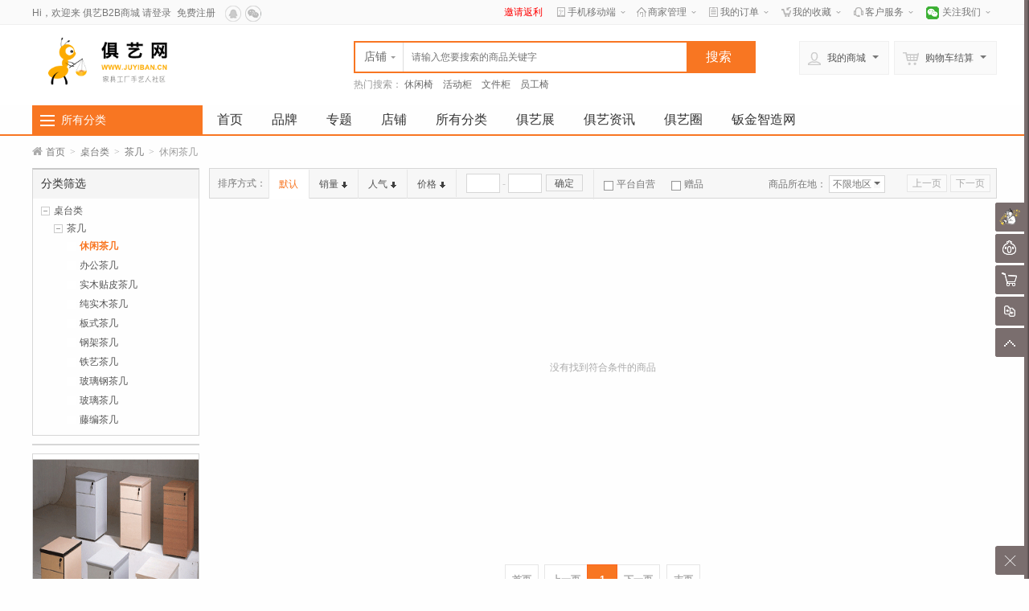

--- FILE ---
content_type: text/html; charset=UTF-8
request_url: http://b2b.juyiban.com/shop/index.php?act=search&op=index&cate_id=4086
body_size: 16145
content:
<!doctype html>
<html lang="zh">
<head>
<meta http-equiv="Content-Type" content="text/html; charset=UTF-8">
<title>俱艺B2B商城 - 休闲茶几
</title>
<meta name="renderer" content="webkit|ie-comp|ie-stand">
<meta name="keywords" content="俱艺B2B商城" />
<meta name="description" content="俱艺B2B商城" />
<style type="text/css">
body {
_behavior: url(http://b2b.juyiban.com/shop/templates/default/css/csshover.htc);
}
</style>
<link rel="shortcut icon" href="http://b2b.juyiban.com/favicon.ico" />
<link href="http://b2b.juyiban.com/shop/templates/default/css/base.css" rel="stylesheet" type="text/css">
<link href="http://b2b.juyiban.com/shop/templates/default/css/home_header.css" rel="stylesheet" type="text/css">
<link href="http://b2b.juyiban.com/shop/resource/font/font-awesome/css/font-awesome.min.css" rel="stylesheet" />
<!--[if IE 7]>
  <link rel="stylesheet" href="http://b2b.juyiban.com/shop/resource/font/font-awesome/css/font-awesome-ie7.min.css">
<![endif]-->
<!-- HTML5 shim and Respond.js IE8 support of HTML5 elements and media queries -->
<!--[if lt IE 9]>
      <script src="http://b2b.juyiban.com/data/resource/js/html5shiv.js"></script>
      <script src="http://b2b.juyiban.com/data/resource/js/respond.min.js"></script>
<![endif]-->
<!--[if IE 6]>
<script src="http://b2b.juyiban.com/data/resource/js/IE6_PNG.js"></script>
<script>
DD_belatedPNG.fix('.pngFix');
</script>
<script>
// <![CDATA[
if((window.navigator.appName.toUpperCase().indexOf("MICROSOFT")>=0)&&(document.execCommand))
try{
document.execCommand("BackgroundImageCache", false, true);
   }
catch(e){}
// ]]>
</script>
<![endif]-->
<script>
var COOKIE_PRE = 'EEB5_';var _CHARSET = 'utf-8';var SITEURL = 'http://b2b.juyiban.com/shop';var SHOP_SITE_URL = 'http://b2b.juyiban.com/shop';var RESOURCE_SITE_URL = 'http://b2b.juyiban.com/data/resource';var RESOURCE_SITE_URL = 'http://b2b.juyiban.com/data/resource';var SHOP_TEMPLATES_URL = 'http://b2b.juyiban.com/shop/templates/default';
</script>
<script src="http://b2b.juyiban.com/data/resource/js/jquery.js"></script>
<script src="http://b2b.juyiban.com/data/resource/js/common.js" charset="utf-8"></script>
<script src="http://b2b.juyiban.com/data/resource/js/jquery-ui/jquery.ui.js"></script>
<script src="http://b2b.juyiban.com/data/resource/js/jquery.validation.min.js"></script>
<script src="http://b2b.juyiban.com/data/resource/js/jquery.masonry.js"></script>
<script src="http://b2b.juyiban.com/data/resource/js/dialog/dialog.js" id="dialog_js" charset="utf-8"></script>
<script type="text/javascript">
var PRICE_FORMAT = '&yen;%s';
$(function(){
	//首页左侧分类菜单
	$(".category ul.menu").find("li").each(
		function() {
			$(this).hover(
				function() {
				    var cat_id = $(this).attr("cat_id");
					var menu = $(this).find("div[cat_menu_id='"+cat_id+"']");
					menu.show();
					$(this).addClass("hover");					
					var menu_height = menu.height();
					if (menu_height < 60) menu.height(80);
					menu_height = menu.height();
					var li_top = $(this).position().top;
					$(menu).css("top",-li_top + 38);
				},
				function() {
					$(this).removeClass("hover");
				    var cat_id = $(this).attr("cat_id");
					$(this).find("div[cat_menu_id='"+cat_id+"']").hide();
				}
			);
		}
	);
	$(".head-user-menu dl").hover(function() {
		$(this).addClass("hover");
	},
	function() {
		$(this).removeClass("hover");
	});
	$('.head-user-menu .my-mall').mouseover(function(){// 最近浏览的商品
		load_history_information();
		$(this).unbind('mouseover');
	});
	$('.head-user-menu .my-cart').mouseover(function(){// 运行加载购物车
		load_cart_information();
		$(this).unbind('mouseover');
	});
	$('#button').click(function(){
	    if ($('#keyword').val() == '') {
		    return false;
	    }
	});
    });
</script>
</head>
<body>
<!-- PublicTopLayout Begin -->
 
<div id="append_parent"></div>
<div id="ajaxwaitid"></div>
<div id="vToolbar" class="nc-appbar">
  <div class="nc-appbar-tabs" id="appBarTabs">
        <div class="user TA_delay" nctype="a-barLoginBox">
      <div class="avatar TA"><img src="http://oss2b.juyiban.com/shop/common/06163294241008484.png"/></div>
      <p class="TA">未登录</p>
    </div>
    <div class="user-login-box" nctype="barLoginBox" style="display:none;"> <i class="arrow"></i> <a href="javascript:void(0);" class="close-a" nctype="close-barLoginBox" title="关闭">X</a>
      <form id="login_form" method="post" action="index.php?act=login&op=login" onsubmit="ajaxpost('login_form', '', '', 'onerror')">
        <input type='hidden' name='formhash' value='xw5yDuUBVb07UxycDuAqd3qQxZeID8-' />        <input type="hidden" name="form_submit" value="ok" />
        <input name="nchash" type="hidden" value="5362affc" />
        <dl>
          <dt><strong>登录名</strong></dt>
          <dd>
            <input type="text" class="text" tabindex="1" autocomplete="off"  name="user_name" autofocus >
            <label></label>
          </dd>
        </dl>
        <dl>
          <dt><strong>登录密码</strong><a href="index.php?act=login&op=forget_password" target="_blank">忘记登录密码？</a></dt>
          <dd>
            <input tabindex="2" type="password" class="text" name="password" autocomplete="off">
            <label></label>
          </dd>
        </dl>
                <dl>
          <dt><strong>验证码</strong><a href="javascript:void(0)" class="ml5" onclick="javascript:document.getElementById('codeimage').src='http://b2b.juyiban.com/shop/index.php?act=seccode&op=makecode&nchash=5362affc&t=' + Math.random();">更换验证码</a></dt>
          <dd>
            <input tabindex="3" type="text" name="captcha" autocomplete="off" class="text w130" id="captcha2" maxlength="4" size="10" />
            <img src="" name="codeimage" border="0" id="codeimage" class="vt">
            <label></label>
          </dd>
        </dl>
                <div class="bottom">
          <input type="submit" class="submit" value="确认">
          <input type="hidden" value="" name="ref_url">
          <a href="index.php?act=login&op=register&ref_url=" target="_blank">注册新用户</a>
                              <a class="mr20" title="微信账号登录" onclick="ajax_form('weixin_form', '微信账号登录', 'http://b2b.juyiban.com/shop/index.php?act=connect_wx&op=index', 360);" href="javascript:void(0);">微信</a>
                    		  <a class="mr20" title="QQ账号登录" href="http://b2b.juyiban.com/shop/api.php?act=toqq">QQ账号</a>		            </div>
      </form>
    </div>
        <ul class="tools">
      <li><a href="javascript:void(0);" id="chat_show_user" class="chat TA_delay"><div class="tools_img TA"></div><span class="TA">聊天</span><i id="new_msg" class="new_msg" style="display:none;"></i></a></li>
            <li><a href="javascript:void(0);" id="rtoolbar_cart" class="cart TA_delay"><div class="tools_img TA"></div><span class="TA">购物车</span><i id="rtoobar_cart_count" class="new_msg" style="display:none;"></i></a></li>
                  <li><a href="javascript:void(0);" id="compare" class="compare TA_delay"><div class="tools_img TA"></div><span class="TA">对比</span></a></li>
            <li><a href="javascript:void(0);" id="gotop" class="gotop TA_delay"><div class="tools_img TA"></div><span class="TA">顶部</span></a></li>
    </ul>
    <div class="content-box" id="content-compare">
      <div class="top">
        <h3>商品对比</h3>
        <a href="javascript:void(0);" class="close" title="隐藏"></a></div>
      <div id="comparelist"></div>
    </div>
    <div class="content-box" id="content-cart">
      <div class="top">
        <h3>我的购物车</h3>
        <a href="javascript:void(0);" class="close" title="隐藏"></a></div>
      <div id="rtoolbar_cartlist"></div>
    </div>
    <a id="activator" href="javascript:void(0);" class="nc-appbar-hide TA"></a> </div>
  <div class="nc-hidebar" id="ncHideBar">
    <div class="nc-hidebar-bg">
            <div class="user-avatar"><img src="http://oss2b.juyiban.com/shop/common/06163294241008484.png"/></div>
            <div class="frame"></div>
      <div class="show"></div>
    </div>
  </div>
</div>
<div class="public-top-layout w">
  <div class="topbar wrapper">
    <div class="user-entry">
            Hi，欢迎来 <a href="http://b2b.juyiban.com/shop" title="首页" alt="首页">俱艺B2B商城</a>
	  <a href="/index.php?act=login&op=index">请登录</a></span> <span><a href="/index.php?act=login&op=register">免费注册</a></span>
	  	<span class="other">
            <a href="http://b2b.juyiban.com/shop/api.php?act=toqq" title="QQ账号登录" class="qq"><i></i></a>
                           <a href="javascript:void(0);" onclick="ajax_form('weixin_form', '微信账号登录', '/index.php?act=connect_wx&op=index', 360);" title="微信账号登录" class="wx"><i></i></a>      </span>
                </div>
    <div class="quick-menu">
    <dl class="invite"><dt><a href="http://b2b.juyiban.com/index.php?act=invite"><span>邀请返利</span></a></dt></dl>
		<dl class="down_app">
        <dt><em class="ico_tel"></em><a href="http://b2b.juyiban.com/wap">手机移动端</a><i></i></dt>
                <dd>
       <div class="qrcode"><img src="http://oss2b.juyiban.com/shop/common/mb_app.png"></div>
        <div class="hint">
          <h4>扫描二维码</h4>
          下载手机客户端</div>
        <div class="addurl">
                    <a href="http://www.juyiban.cn/app.apk" target="_blank"><i class="icon-android"></i>Android</a>
                              <a href="http://www.juyiban.cn/app.ipa" target="_blank"><i class="icon-apple"></i>iPhone</a>
                                  </div>
    </dd>      </dl>
    	<dl>
        <dt><em class="ico_shop"></em><a href="http://b2b.juyiban.com/shop/index.php?act=show_joinin&op=index" title="商家管理">商家管理</a><i></i></dt>
        <dd>
          <ul>
		    <li><a href="http://b2b.juyiban.com/shop/index.php?act=show_joinin&op=index" title="招商入驻">招商入驻</a></li>
            <li><a href="http://b2b.juyiban.com/shop/index.php?act=seller_login&op=show_login" target="_blank" title="登录商家管理中心">商家登录</a></li>
          </ul>
        </dd>
      </dl>
      <dl>
        <dt><em class="ico_order"></em><a href="http://b2b.juyiban.com/shop/index.php?act=member_order">我的订单</a><i></i></dt>
        <dd>
          <ul>
            <li><a href="http://b2b.juyiban.com/shop/index.php?act=member_order&state_type=state_new">待付款订单</a></li>
            <li><a href="http://b2b.juyiban.com/shop/index.php?act=member_order&state_type=state_send">待确认收货</a></li>
            <li><a href="http://b2b.juyiban.com/shop/index.php?act=member_order&state_type=state_noeval">待评价交易</a></li>
          </ul>
        </dd>
      </dl>
      <dl>
        <dt><em class="ico_store"></em><a href="http://b2b.juyiban.com/shop/index.php?act=member_favorites&op=fglist">我的收藏</a><i></i></dt>
        <dd>
          <ul>
            <li><a href="http://b2b.juyiban.com/shop/index.php?act=member_favorites&op=fglist">商品收藏</a></li>
            <li><a href="http://b2b.juyiban.com/shop/index.php?act=member_favorites&op=fslist">店铺收藏</a></li>
          </ul>
        </dd>
      </dl>
      <dl>
        <dt><em class="ico_service"></em>客户服务<i></i></dt>
        <dd>
          <ul>
            <li><a href="http://b2b.juyiban.com/shop/index.php?act=article&op=article&ac_id=2">帮助中心</a></li>
            <li><a href="http://b2b.juyiban.com/shop/index.php?act=article&op=article&ac_id=5">售后服务</a></li>
            <li><a href="http://b2b.juyiban.com/shop/index.php?act=article&op=article&ac_id=6">客服中心</a></li>
          </ul>
        </dd>
      </dl>
      	  <dl class="weixin">
        <dt>关注我们<i></i></dt>
        <dd>
          <h4>扫描二维码<br/>
            关注商城微信号</h4>
          <img src="http://oss2b.juyiban.com/shop/common/06377721146915594.jpg" > </dd>
        </dl>
    </div>
  </div>
</div>
<script type="text/javascript">
//返回顶部
backTop=function (btnId){
	var btn=document.getElementById(btnId);
	var scrollTop = document.documentElement.scrollTop || document.body.scrollTop;
	window.onscroll=set;
	btn.onclick=function (){
		//btn.style.opacity="0.5";
		window.onscroll=null;
		this.timer=setInterval(function(){
		    scrollTop = document.documentElement.scrollTop || document.body.scrollTop;
			scrollTop-=Math.ceil(scrollTop*0.1);
			if(scrollTop==0) clearInterval(btn.timer,window.onscroll=set);
			if (document.documentElement.scrollTop > 0) document.documentElement.scrollTop=scrollTop;
			if (document.body.scrollTop > 0) document.body.scrollTop=scrollTop;
		},10);
	};
	function set(){
	    scrollTop = document.documentElement.scrollTop || document.body.scrollTop;
	    //btn.style.opacity=scrollTop?'1':"0.5";
	}
};
backTop('gotop');
//动画显示边条内容区域
$(function() {
	$(function() {
		$('#activator').click(function() {
			$('#content-cart').animate({'right': '-250px'});
			$('#content-compare').animate({'right': '-250px'});
			$('#vToolbar').animate({'right': '-60px'}, 300,
			function() {
				$('#ncHideBar').animate({'right': '59px'},	300);
			});
	        $('div[nctype^="bar"]').hide();
		});
		$('#ncHideBar').click(function() {
			$('#ncHideBar').animate({
				'right': '-86px'
			},
			300,
			function() {
				$('#content-cart').animate({'right': '-250px'});
				$('#content-compare').animate({'right': '-250px'});
				$('#vToolbar').animate({'right': '6px'},300);
			});
		});
	});
    $("#compare").click(function(){
    	if ($("#content-compare").css('right') == '-250px') {
 		   loadCompare(false);
 		   $('#content-cart').animate({'right': '-250px'});
  		   $("#content-compare").animate({right:'0px'});
    	} else {
    		$(".close").click();
    		$(".chat-list").css("display",'none');
        }
	});
    $("#rtoolbar_cart").click(function(){
        if ($("#content-cart").css('right') == '-250px') {
         	$('#content-compare').animate({'right': '-250px'});
    		$("#content-cart").animate({right:'0px'});
    		if (!$("#rtoolbar_cartlist").html()) {
    			$("#rtoolbar_cartlist").load('index.php?act=cart&op=ajax_load&type=html');
    		}
        } else {
        	$(".close").click();
        	$(".chat-list").css("display",'none');
        }
	});
	$(".close").click(function(){
		$(".content-box").animate({right:'-250px'});
      });

	$(".quick-menu dl").hover(function() {
		$(this).addClass("hover");
	},
	function() {
		$(this).removeClass("hover");
	});

    // 右侧bar用户信息
    $('div[nctype="a-barUserInfo"]').click(function(){
        $('div[nctype="barUserInfo"]').toggle();
    });
    // 右侧bar登录
    $('div[nctype="a-barLoginBox"]').click(function(){
        $('div[nctype="barLoginBox"]').toggle();
        document.getElementById('codeimage').src='http://b2b.juyiban.com/shop/index.php?act=seccode&op=makecode&nchash=5362affc&t=' + Math.random();
    });
    $('a[nctype="close-barLoginBox"]').click(function(){
        $('div[nctype="barLoginBox"]').toggle();
    });
    });
</script> 
<!-- PublicHeadLayout Begin -->
<!-- 顶部广告展开效果-->
<div class="wrapper" id="top-banner">
<a href="javascript:void(0);" title="关闭"></a>
<a href='' title='首页中上部banner-未知'><img style='width:1200px;height:90px' border='0' src='http://oss2b.juyiban.com/shop/adv/04891676111561966.png' alt=''/></a></div>
<!-- 顶部广告展开效果-->
<div class="header-wrap">
  <header class="public-head-layout wrapper">
    <h1 class="site-logo"><a href="http://b2b.juyiban.com"><img src="http://oss2b.juyiban.com/shop/common/06370833738127131.png" class="pngFix"></a></h1>
    <div class="site-ad">
            </div>
    <div class="head-search-bar">
        <div id="search">
          <ul class="tab">
            <li act="search" class="current"><span>商品</span><i class="arrow"></i></li>
            <li act="store_list"><span>店铺</span></li>
          </ul>
        </div>
      <form class="search-form" method="get" action="http://b2b.juyiban.com/shop">
        <input type="hidden" value="search" id="search_act" name="act">
         <input placeholder="请输入您要搜索的商品关键字" name="keyword" id="keyword" type="text" class="input-text" value="" maxlength="60" x-webkit-speech lang="zh-CN" onwebkitspeechchange="foo()" x-webkit-grammar="builtin:search" />
        <input type="submit" id="button" value="搜索" class="input-submit">
      </form>
      <!--搜索关键字-->
      <div class="keyword">热门搜索：        <ul>
                    <li><a href="http://b2b.juyiban.com/shop/index.php?act=search&op=index&keyword=%E4%BC%91%E9%97%B2%E6%A4%85">休闲椅</a></li>
                    <li><a href="http://b2b.juyiban.com/shop/index.php?act=search&op=index&keyword=%E6%B4%BB%E5%8A%A8%E6%9F%9C">活动柜</a></li>
                    <li><a href="http://b2b.juyiban.com/shop/index.php?act=search&op=index&keyword=%E6%96%87%E4%BB%B6%E6%9F%9C">文件柜</a></li>
                    <li><a href="http://b2b.juyiban.com/shop/index.php?act=search&op=index&keyword=%E5%91%98%E5%B7%A5%E6%A4%85">员工椅</a></li>
                  </ul>
      </div>

    </div>
    
    
    <div class="head-user-menu">
      <dl class="my-mall">
        <dt><span class="ico"></span>我的商城<i class="arrow"></i></dt>
        <dd>
          <div class="sub-title">
            <h4>                        
            </h4>
            <a href="http://b2b.juyiban.com/shop/index.php?act=member&op=home" class="arrow">我的用户中心<i></i></a></div>
          <div class="user-centent-menu">
            <ul>
              <li><a href="http://b2b.juyiban.com/shop/index.php?act=member_message&op=message">站内消息(<span>0</span>)</a></li>
              <li><a href="http://b2b.juyiban.com/shop/index.php?act=member_order" class="arrow">我的订单<i></i></a></li>
              <li><a href="http://b2b.juyiban.com/shop/index.php?act=member_consult&op=my_consult">咨询回复(<span id="member_consult">0</span>)</a></li>
              <li><a href="http://b2b.juyiban.com/shop/index.php?act=member_favorites&op=fglist" class="arrow">我的收藏<i></i></a></li>
                                          <li><a href="http://b2b.juyiban.com/shop/index.php?act=member_points" class="arrow">我的积分<i></i></a></li>
                          </ul>
          </div>
          <div class="browse-history">
            <div class="part-title">
              <h4>最近浏览的商品</h4>
              <span style="float:right;"><a href="http://b2b.juyiban.com/shop/index.php?act=member_goodsbrowse&op=list">全部浏览历史</a></span>
            </div>
            <ul>
              <li class="no-goods"><img class="loading" src="http://b2b.juyiban.com/shop/templates/default/images/loading.gif" /></li>
            </ul>
          </div>
        </dd>
      </dl>
      <dl class="my-cart">
                <dt><span class="ico"></span>购物车结算<i class="arrow"></i></dt>
        <dd>
          <div class="sub-title">
            <h4>最新加入的商品</h4>
          </div>
          <div class="incart-goods-box">
            <div class="incart-goods"> <img class="loading" src="http://b2b.juyiban.com/shop/templates/default/images/loading.gif" /> </div>
          </div>
          <div class="checkout"> <span class="total-price">共<i>0</i>种商品</span><a href="http://b2b.juyiban.com/shop/index.php?act=cart" class="btn-cart">结算购物车中的商品</a> </div>
        </dd>
      </dl>
    </div>
  </header>
</div>
<!-- PublicHeadLayout End -->

<!-- publicNavLayout Begin -->
<nav class="public-nav-layout">
  <div class="wrapper">
    <div class="all-category">
      <div class="title"> <i></i>
  <h3><a href="http://b2b.juyiban.com/shop/index.php?act=category&op=index">所有分类</a></h3>
</div>
<div class="category">
  <ul class="menu">
            <li cat_id="4134" class="odd" >
      <div class="class">
      <span class="arrow"></span>
                                    <h4><a href="http://b2b.juyiban.com/shop/index.php?act=search&op=index&cate_id=4134">柜类
</a></h4>
                       </div>
      <div class="sub-class" cat_menu_id="4134">
      <div class="sub-class-content">
        <div class="recommend-class">
                    </div>
                        <dl>
          <dt>
                           <h3><a href="http://b2b.juyiban.com/shop/index.php?act=search&op=index&cate_id=4135">文件柜
</a></h3>
                        </dt>
          <dd class="goods-class">
                                    <a href="http://b2b.juyiban.com/shop/index.php?act=search&op=index&cate_id=4136">文件柜
</a>
                        <a href="http://b2b.juyiban.com/shop/index.php?act=search&op=index&cate_id=4137">钢制高柜</a>
                        <a href="http://b2b.juyiban.com/shop/index.php?act=search&op=index&cate_id=4138">板式高柜</a>
                        <a href="http://b2b.juyiban.com/shop/index.php?act=search&op=index&cate_id=4139">纯实木高柜</a>
                        <a href="http://b2b.juyiban.com/shop/index.php?act=search&op=index&cate_id=4140">实木贴皮高柜</a>
                        <a href="http://b2b.juyiban.com/shop/index.php?act=search&op=index&cate_id=4141">钢制矮柜</a>
                        <a href="http://b2b.juyiban.com/shop/index.php?act=search&op=index&cate_id=4142">板式矮柜</a>
                        <a href="http://b2b.juyiban.com/shop/index.php?act=search&op=index&cate_id=4143">纯实木矮柜</a>
                        <a href="http://b2b.juyiban.com/shop/index.php?act=search&op=index&cate_id=4144">实木贴皮矮柜</a>
                        <a href="http://b2b.juyiban.com/shop/index.php?act=search&op=index&cate_id=4145">钢制二抽理想柜</a>
                        <a href="http://b2b.juyiban.com/shop/index.php?act=search&op=index&cate_id=4146">钢制三抽理想柜</a>
                        <a href="http://b2b.juyiban.com/shop/index.php?act=search&op=index&cate_id=4147">钢制四抽理想柜</a>
                                  </dd>
        </dl>
                <dl>
          <dt>
                           <h3><a href="http://b2b.juyiban.com/shop/index.php?act=search&op=index&cate_id=4148">更衣柜
</a></h3>
                        </dt>
          <dd class="goods-class">
                                    <a href="http://b2b.juyiban.com/shop/index.php?act=search&op=index&cate_id=4149">钢制更衣柜</a>
                        <a href="http://b2b.juyiban.com/shop/index.php?act=search&op=index&cate_id=4150">板式更衣柜</a>
                        <a href="http://b2b.juyiban.com/shop/index.php?act=search&op=index&cate_id=4151">纯实木更衣柜</a>
                        <a href="http://b2b.juyiban.com/shop/index.php?act=search&op=index&cate_id=4152">实木贴皮更衣柜</a>
                        <a href="http://b2b.juyiban.com/shop/index.php?act=search&op=index&cate_id=4153">ABS更衣柜</a>
                                  </dd>
        </dl>
                <dl>
          <dt>
                           <h3><a href="http://b2b.juyiban.com/shop/index.php?act=search&op=index&cate_id=4157">密码柜
</a></h3>
                        </dt>
          <dd class="goods-class">
                                    <a href="http://b2b.juyiban.com/shop/index.php?act=search&op=index&cate_id=4158">电子密码柜</a>
                        <a href="http://b2b.juyiban.com/shop/index.php?act=search&op=index&cate_id=4159">指纹密码柜</a>
                                  </dd>
        </dl>
                <dl>
          <dt>
                           <h3><a href="http://b2b.juyiban.com/shop/index.php?act=search&op=index&cate_id=4164">活动柜
</a></h3>
                        </dt>
          <dd class="goods-class">
                                    <a href="http://b2b.juyiban.com/shop/index.php?act=search&op=index&cate_id=4165">活动柜
</a>
                        <a href="http://b2b.juyiban.com/shop/index.php?act=search&op=index&cate_id=4166">钢制二抽活动柜</a>
                        <a href="http://b2b.juyiban.com/shop/index.php?act=search&op=index&cate_id=4167">板式二抽活动柜</a>
                        <a href="http://b2b.juyiban.com/shop/index.php?act=search&op=index&cate_id=4168">纯实木二抽活动柜</a>
                        <a href="http://b2b.juyiban.com/shop/index.php?act=search&op=index&cate_id=4169">实木贴皮二抽活动柜</a>
                        <a href="http://b2b.juyiban.com/shop/index.php?act=search&op=index&cate_id=4170">钢制三抽活动柜</a>
                        <a href="http://b2b.juyiban.com/shop/index.php?act=search&op=index&cate_id=4171">板式三抽活动柜</a>
                        <a href="http://b2b.juyiban.com/shop/index.php?act=search&op=index&cate_id=4172">实木贴皮三抽活动柜</a>
                        <a href="http://b2b.juyiban.com/shop/index.php?act=search&op=index&cate_id=4173">纯实木三抽活动柜</a>
                                  </dd>
        </dl>
                <dl>
          <dt>
                           <h3><a href="http://b2b.juyiban.com/shop/index.php?act=search&op=index&cate_id=4174">茶水柜
</a></h3>
                        </dt>
          <dd class="goods-class">
                                    <a href="http://b2b.juyiban.com/shop/index.php?act=search&op=index&cate_id=4175">纯实木茶水柜</a>
                        <a href="http://b2b.juyiban.com/shop/index.php?act=search&op=index&cate_id=4176">板式茶水柜</a>
                        <a href="http://b2b.juyiban.com/shop/index.php?act=search&op=index&cate_id=4177">实木贴皮茶水柜</a>
                                  </dd>
        </dl>
                <dl>
          <dt>
                           <h3><a href="http://b2b.juyiban.com/shop/index.php?act=search&op=index&cate_id=4178">存包柜
</a></h3>
                        </dt>
          <dd class="goods-class">
                                    <a href="http://b2b.juyiban.com/shop/index.php?act=search&op=index&cate_id=4179">电子锁存包柜</a>
                        <a href="http://b2b.juyiban.com/shop/index.php?act=search&op=index&cate_id=4180">机械锁存包柜</a>
                                  </dd>
        </dl>
                <dl>
          <dt>
                           <h3><a href="http://b2b.juyiban.com/shop/index.php?act=search&op=index&cate_id=4181">药品操作柜
</a></h3>
                        </dt>
          <dd class="goods-class">
                                    <a href="http://b2b.juyiban.com/shop/index.php?act=search&op=index&cate_id=4182">药品柜</a>
                        <a href="http://b2b.juyiban.com/shop/index.php?act=search&op=index&cate_id=4183">操作柜</a>
                                  </dd>
        </dl>
                <dl>
          <dt>
                           <h3><a href="http://b2b.juyiban.com/shop/index.php?act=search&op=index&cate_id=4184">无顶柜
</a></h3>
                        </dt>
          <dd class="goods-class">
                                    <a href="http://b2b.juyiban.com/shop/index.php?act=search&op=index&cate_id=4185">钢制二抽无顶柜</a>
                        <a href="http://b2b.juyiban.com/shop/index.php?act=search&op=index&cate_id=4186">板式二抽无顶柜</a>
                        <a href="http://b2b.juyiban.com/shop/index.php?act=search&op=index&cate_id=4187">钢制三抽无顶柜</a>
                        <a href="http://b2b.juyiban.com/shop/index.php?act=search&op=index&cate_id=4188">板式三抽无顶柜</a>
                                  </dd>
        </dl>
                <dl>
          <dt>
                           <h3><a href="http://b2b.juyiban.com/shop/index.php?act=search&op=index&cate_id=4189">组合柜
</a></h3>
                        </dt>
          <dd class="goods-class">
                                    <a href="http://b2b.juyiban.com/shop/index.php?act=search&op=index&cate_id=4190">板式组合柜</a>
                        <a href="http://b2b.juyiban.com/shop/index.php?act=search&op=index&cate_id=4191">钢制组合柜</a>
                        <a href="http://b2b.juyiban.com/shop/index.php?act=search&op=index&cate_id=4192">实木贴皮组合柜</a>
                        <a href="http://b2b.juyiban.com/shop/index.php?act=search&op=index&cate_id=4193">纯实木组合柜</a>
                        <a href="http://b2b.juyiban.com/shop/index.php?act=search&op=index&cate_id=4194">ABS组合柜</a>
                                  </dd>
        </dl>
                <dl>
          <dt>
                           <h3><a href="http://b2b.juyiban.com/shop/index.php?act=search&op=index&cate_id=4195">吊柜
</a></h3>
                        </dt>
          <dd class="goods-class">
                                    <a href="http://b2b.juyiban.com/shop/index.php?act=search&op=index&cate_id=4196">钢制屏风吊柜</a>
                        <a href="http://b2b.juyiban.com/shop/index.php?act=search&op=index&cate_id=4197">板式吊柜</a>
                        <a href="http://b2b.juyiban.com/shop/index.php?act=search&op=index&cate_id=4198">纯实木吊柜</a>
                        <a href="http://b2b.juyiban.com/shop/index.php?act=search&op=index&cate_id=4199">实木贴皮吊柜</a>
                                  </dd>
        </dl>
                <dl>
          <dt>
                           <h3><a href="http://b2b.juyiban.com/shop/index.php?act=search&op=index&cate_id=4200">网机柜</a></h3>
                        </dt>
          <dd class="goods-class">
                                    <a href="http://b2b.juyiban.com/shop/index.php?act=search&op=index&cate_id=4201">网机高柜</a>
                        <a href="http://b2b.juyiban.com/shop/index.php?act=search&op=index&cate_id=4202">网机矮柜</a>
                                  </dd>
        </dl>
                <dl>
          <dt>
                           <h3><a href="http://b2b.juyiban.com/shop/index.php?act=search&op=index&cate_id=4203">凭证柜
</a></h3>
                        </dt>
          <dd class="goods-class">
                                    <a href="http://b2b.juyiban.com/shop/index.php?act=search&op=index&cate_id=4204">凭证高柜</a>
                        <a href="http://b2b.juyiban.com/shop/index.php?act=search&op=index&cate_id=4205">凭证矮柜</a>
                                  </dd>
        </dl>
                <dl>
          <dt>
                           <h3><a href="http://b2b.juyiban.com/shop/index.php?act=search&op=index&cate_id=4206">军需柜
</a></h3>
                        </dt>
          <dd class="goods-class">
                                    <a href="http://b2b.juyiban.com/shop/index.php?act=search&op=index&cate_id=4207">军官柜</a>
                        <a href="http://b2b.juyiban.com/shop/index.php?act=search&op=index&cate_id=4208">士兵柜</a>
                                  </dd>
        </dl>
                <dl>
          <dt>
                           <h3><a href="http://b2b.juyiban.com/shop/index.php?act=search&op=index&cate_id=4209">钢制侧柜
</a></h3>
                        </dt>
          <dd class="goods-class">
                                    <a href="http://b2b.juyiban.com/shop/index.php?act=search&op=index&cate_id=4210">移动三抽侧柜</a>
                        <a href="http://b2b.juyiban.com/shop/index.php?act=search&op=index&cate_id=4211">固定三抽侧柜</a>
                        <a href="http://b2b.juyiban.com/shop/index.php?act=search&op=index&cate_id=4212">移动二抽侧柜</a>
                        <a href="http://b2b.juyiban.com/shop/index.php?act=search&op=index&cate_id=4213">固定二抽侧柜</a>
                                  </dd>
        </dl>
                        </div>
        <div class="sub-class-right">
                    <div class="adv-promotions">
                    </div>
        </div>
      </div>
    </li>
        <li cat_id="4214" class="even" >
      <div class="class">
      <span class="arrow"></span>
                                    <h4><a href="http://b2b.juyiban.com/shop/index.php?act=search&op=index&cate_id=4214">椅类
</a></h4>
                       </div>
      <div class="sub-class" cat_menu_id="4214">
      <div class="sub-class-content">
        <div class="recommend-class">
                    </div>
                        <dl>
          <dt>
                           <h3><a href="http://b2b.juyiban.com/shop/index.php?act=search&op=index&cate_id=4215">办公椅
</a></h3>
                        </dt>
          <dd class="goods-class">
                                    <a href="http://b2b.juyiban.com/shop/index.php?act=search&op=index&cate_id=4216">办公椅</a>
                        <a href="http://b2b.juyiban.com/shop/index.php?act=search&op=index&cate_id=4217">培训椅</a>
                        <a href="http://b2b.juyiban.com/shop/index.php?act=search&op=index&cate_id=4218">礼堂椅/剧院椅</a>
                        <a href="http://b2b.juyiban.com/shop/index.php?act=search&op=index&cate_id=4219">连排椅</a>
                        <a href="http://b2b.juyiban.com/shop/index.php?act=search&op=index&cate_id=4220">吧椅</a>
                        <a href="http://b2b.juyiban.com/shop/index.php?act=search&op=index&cate_id=4221">大班椅</a>
                        <a href="http://b2b.juyiban.com/shop/index.php?act=search&op=index&cate_id=4222">主管椅</a>
                        <a href="http://b2b.juyiban.com/shop/index.php?act=search&op=index&cate_id=4223">职员椅</a>
                        <a href="http://b2b.juyiban.com/shop/index.php?act=search&op=index&cate_id=4224">会议椅</a>
                        <a href="http://b2b.juyiban.com/shop/index.php?act=search&op=index&cate_id=4225">学生椅</a>
                        <a href="http://b2b.juyiban.com/shop/index.php?act=search&op=index&cate_id=4226">审判椅</a>
                        <a href="http://b2b.juyiban.com/shop/index.php?act=search&op=index&cate_id=4227">洽谈椅</a>
                                  </dd>
        </dl>
                <dl>
          <dt>
                           <h3><a href="http://b2b.juyiban.com/shop/index.php?act=search&op=index&cate_id=4228">休闲椅
</a></h3>
                        </dt>
          <dd class="goods-class">
                                    <a href="http://b2b.juyiban.com/shop/index.php?act=search&op=index&cate_id=4229">休闲椅
</a>
                        <a href="http://b2b.juyiban.com/shop/index.php?act=search&op=index&cate_id=4230">实木椅</a>
                        <a href="http://b2b.juyiban.com/shop/index.php?act=search&op=index&cate_id=4231">躺椅</a>
                        <a href="http://b2b.juyiban.com/shop/index.php?act=search&op=index&cate_id=4232">摇椅</a>
                        <a href="http://b2b.juyiban.com/shop/index.php?act=search&op=index&cate_id=4233">按摩椅</a>
                        <a href="http://b2b.juyiban.com/shop/index.php?act=search&op=index&cate_id=4234">PP椅</a>
                        <a href="http://b2b.juyiban.com/shop/index.php?act=search&op=index&cate_id=4235">藤椅</a>
                        <a href="http://b2b.juyiban.com/shop/index.php?act=search&op=index&cate_id=4236">折叠椅</a>
                        <a href="http://b2b.juyiban.com/shop/index.php?act=search&op=index&cate_id=4237">绒布椅</a>
                                  </dd>
        </dl>
                <dl>
          <dt>
                           <h3><a href="http://b2b.juyiban.com/shop/index.php?act=search&op=index&cate_id=4238">户外椅
</a></h3>
                        </dt>
          <dd class="goods-class">
                                    <a href="http://b2b.juyiban.com/shop/index.php?act=search&op=index&cate_id=4239">条椅</a>
                        <a href="http://b2b.juyiban.com/shop/index.php?act=search&op=index&cate_id=4240">公园椅</a>
                        <a href="http://b2b.juyiban.com/shop/index.php?act=search&op=index&cate_id=4241">园林椅</a>
                                  </dd>
        </dl>
                <dl>
          <dt>
                           <h3><a href="http://b2b.juyiban.com/shop/index.php?act=search&op=index&cate_id=4242">民用椅
</a></h3>
                        </dt>
          <dd class="goods-class">
                                    <a href="http://b2b.juyiban.com/shop/index.php?act=search&op=index&cate_id=4243">餐椅</a>
                        <a href="http://b2b.juyiban.com/shop/index.php?act=search&op=index&cate_id=4244">曲木椅</a>
                        <a href="http://b2b.juyiban.com/shop/index.php?act=search&op=index&cate_id=4245">铁艺椅</a>
                        <a href="http://b2b.juyiban.com/shop/index.php?act=search&op=index&cate_id=4246">塑钢椅</a>
                                  </dd>
        </dl>
                        </div>
        <div class="sub-class-right">
                    <div class="adv-promotions">
                    </div>
        </div>
      </div>
    </li>
        <li cat_id="4275" class="odd" >
      <div class="class">
      <span class="arrow"></span>
                                    <h4><a href="http://b2b.juyiban.com/shop/index.php?act=search&op=index&cate_id=4275">床类</a></h4>
                       </div>
      <div class="sub-class" cat_menu_id="4275">
      <div class="sub-class-content">
        <div class="recommend-class">
                    </div>
                </div>
        <div class="sub-class-right">
                    <div class="adv-promotions">
                    </div>
        </div>
      </div>
    </li>
        <li cat_id="4322" class="even" >
      <div class="class">
      <span class="arrow"></span>
                <span class="ico"><img src="http://oss2b.juyiban.com/shop/common/category-pic-4322.jpg"></span>
                                    <h4><a href="http://b2b.juyiban.com/shop/index.php?act=search&op=index&cate_id=4322">架类</a></h4>
                       </div>
      <div class="sub-class" cat_menu_id="4322">
      <div class="sub-class-content">
        <div class="recommend-class">
                    </div>
                </div>
        <div class="sub-class-right">
                    <div class="adv-promotions">
                    <a href="javascript:;"><img src="http://oss2b.juyiban.com/shop/goods_class/" data-url="http://oss2b.juyiban.com/shop/goods_class/" class="scrollLoading" /></a>
                              <a href="javascript:;"><img src="http://oss2b.juyiban.com/shop/goods_class/" data-url="http://oss2b.juyiban.com/shop/goods_class/" class="scrollLoading" /></a>
          </div>
        </div>
      </div>
    </li>
        <li cat_id="4058" class="odd" >
      <div class="class">
      <span class="arrow"></span>
                                    <h4><a href="http://b2b.juyiban.com/shop/index.php?act=search&op=index&cate_id=4058">桌台类</a></h4>
                       </div>
      <div class="sub-class" cat_menu_id="4058">
      <div class="sub-class-content">
        <div class="recommend-class">
                    </div>
                        <dl>
          <dt>
                           <h3><a href="http://b2b.juyiban.com/shop/index.php?act=search&op=index&cate_id=4059">班台/独立办公桌</a></h3>
                        </dt>
          <dd class="goods-class">
                                    <a href="http://b2b.juyiban.com/shop/index.php?act=search&op=index&cate_id=4060">班台/独立办公桌</a>
                        <a href="http://b2b.juyiban.com/shop/index.php?act=search&op=index&cate_id=4061">纯实木班台</a>
                        <a href="http://b2b.juyiban.com/shop/index.php?act=search&op=index&cate_id=4062">板式班台</a>
                        <a href="http://b2b.juyiban.com/shop/index.php?act=search&op=index&cate_id=4063">实木贴皮班台</a>
                        <a href="http://b2b.juyiban.com/shop/index.php?act=search&op=index&cate_id=4266">玻璃班台</a>
                                  </dd>
        </dl>
                <dl>
          <dt>
                           <h3><a href="http://b2b.juyiban.com/shop/index.php?act=search&op=index&cate_id=4066">培训桌/条桌</a></h3>
                        </dt>
          <dd class="goods-class">
                                    <a href="http://b2b.juyiban.com/shop/index.php?act=search&op=index&cate_id=4067">纯实木培训桌/条桌</a>
                        <a href="http://b2b.juyiban.com/shop/index.php?act=search&op=index&cate_id=4068">板式培训桌/条桌</a>
                        <a href="http://b2b.juyiban.com/shop/index.php?act=search&op=index&cate_id=4069">实木贴皮培训桌/条桌</a>
                                  </dd>
        </dl>
                <dl>
          <dt>
                           <h3><a href="http://b2b.juyiban.com/shop/index.php?act=search&op=index&cate_id=4070">接待台
</a></h3>
                        </dt>
          <dd class="goods-class">
                                    <a href="http://b2b.juyiban.com/shop/index.php?act=search&op=index&cate_id=4071">接待台
</a>
                        <a href="http://b2b.juyiban.com/shop/index.php?act=search&op=index&cate_id=4072">实木贴皮接待台</a>
                        <a href="http://b2b.juyiban.com/shop/index.php?act=search&op=index&cate_id=4073">纯实木接待台</a>
                        <a href="http://b2b.juyiban.com/shop/index.php?act=search&op=index&cate_id=4074">板式接待台</a>
                        <a href="http://b2b.juyiban.com/shop/index.php?act=search&op=index&cate_id=4075">玻璃钢接待台</a>
                        <a href="http://b2b.juyiban.com/shop/index.php?act=search&op=index&cate_id=4076">ABS接待台</a>
                                  </dd>
        </dl>
                <dl>
          <dt>
                           <h3><a href="http://b2b.juyiban.com/shop/index.php?act=search&op=index&cate_id=4077">演讲台
</a></h3>
                        </dt>
          <dd class="goods-class">
                                    <a href="http://b2b.juyiban.com/shop/index.php?act=search&op=index&cate_id=4078">演讲台
</a>
                        <a href="http://b2b.juyiban.com/shop/index.php?act=search&op=index&cate_id=4079">实木贴皮演讲台</a>
                        <a href="http://b2b.juyiban.com/shop/index.php?act=search&op=index&cate_id=4080">纯实木演讲台</a>
                        <a href="http://b2b.juyiban.com/shop/index.php?act=search&op=index&cate_id=4081">板式演讲台</a>
                        <a href="http://b2b.juyiban.com/shop/index.php?act=search&op=index&cate_id=4082">玻璃演讲台</a>
                        <a href="http://b2b.juyiban.com/shop/index.php?act=search&op=index&cate_id=4083">钢质演讲台</a>
                                  </dd>
        </dl>
                <dl>
          <dt>
                           <h3><a href="http://b2b.juyiban.com/shop/index.php?act=search&op=index&cate_id=4084">茶几
</a></h3>
                        </dt>
          <dd class="goods-class">
                                    <a href="http://b2b.juyiban.com/shop/index.php?act=search&op=index&cate_id=4085">办公茶几
</a>
                        <a href="http://b2b.juyiban.com/shop/index.php?act=search&op=index&cate_id=4086">休闲茶几
</a>
                        <a href="http://b2b.juyiban.com/shop/index.php?act=search&op=index&cate_id=4087">实木贴皮茶几</a>
                        <a href="http://b2b.juyiban.com/shop/index.php?act=search&op=index&cate_id=4088">纯实木茶几</a>
                        <a href="http://b2b.juyiban.com/shop/index.php?act=search&op=index&cate_id=4089">板式茶几</a>
                        <a href="http://b2b.juyiban.com/shop/index.php?act=search&op=index&cate_id=4090">钢架茶几</a>
                        <a href="http://b2b.juyiban.com/shop/index.php?act=search&op=index&cate_id=4091">铁艺茶几</a>
                        <a href="http://b2b.juyiban.com/shop/index.php?act=search&op=index&cate_id=4092">玻璃钢茶几</a>
                        <a href="http://b2b.juyiban.com/shop/index.php?act=search&op=index&cate_id=4093">玻璃茶几</a>
                        <a href="http://b2b.juyiban.com/shop/index.php?act=search&op=index&cate_id=4094">藤编茶几</a>
                                  </dd>
        </dl>
                <dl>
          <dt>
                           <h3><a href="http://b2b.juyiban.com/shop/index.php?act=search&op=index&cate_id=4095">会议桌</a></h3>
                        </dt>
          <dd class="goods-class">
                                    <a href="http://b2b.juyiban.com/shop/index.php?act=search&op=index&cate_id=4096">纯实木会议桌</a>
                        <a href="http://b2b.juyiban.com/shop/index.php?act=search&op=index&cate_id=4097">板式会议桌</a>
                        <a href="http://b2b.juyiban.com/shop/index.php?act=search&op=index&cate_id=4098">实木贴皮会议桌</a>
                        <a href="http://b2b.juyiban.com/shop/index.php?act=search&op=index&cate_id=4099">玻璃会议桌</a>
                                  </dd>
        </dl>
                <dl>
          <dt>
                           <h3><a href="http://b2b.juyiban.com/shop/index.php?act=search&op=index&cate_id=4267">办公桌</a></h3>
                        </dt>
          <dd class="goods-class">
                                    <a href="http://b2b.juyiban.com/shop/index.php?act=search&op=index&cate_id=4101">屏风工作位</a>
                        <a href="http://b2b.juyiban.com/shop/index.php?act=search&op=index&cate_id=4102">开放式工作位</a>
                        <a href="http://b2b.juyiban.com/shop/index.php?act=search&op=index&cate_id=4103">直条桌</a>
                        <a href="http://b2b.juyiban.com/shop/index.php?act=search&op=index&cate_id=4104">L形桌</a>
                        <a href="http://b2b.juyiban.com/shop/index.php?act=search&op=index&cate_id=4105">异形桌</a>
                        <a href="http://b2b.juyiban.com/shop/index.php?act=search&op=index&cate_id=4106">ABS桌</a>
                                  </dd>
        </dl>
                <dl>
          <dt>
                           <h3><a href="http://b2b.juyiban.com/shop/index.php?act=search&op=index&cate_id=4268">洽谈桌</a></h3>
                        </dt>
          <dd class="goods-class">
                                    <a href="http://b2b.juyiban.com/shop/index.php?act=search&op=index&cate_id=4108">纯实木洽谈桌</a>
                        <a href="http://b2b.juyiban.com/shop/index.php?act=search&op=index&cate_id=4109">板式洽谈桌</a>
                        <a href="http://b2b.juyiban.com/shop/index.php?act=search&op=index&cate_id=4110">实木贴皮洽谈桌</a>
                        <a href="http://b2b.juyiban.com/shop/index.php?act=search&op=index&cate_id=4111">玻璃洽谈桌</a>
                        <a href="http://b2b.juyiban.com/shop/index.php?act=search&op=index&cate_id=4112">玻璃钢洽谈桌</a>
                                  </dd>
        </dl>
                <dl>
          <dt>
                           <h3><a href="http://b2b.juyiban.com/shop/index.php?act=search&op=index&cate_id=4269">实验台</a></h3>
                        </dt>
          <dd class="goods-class">
                                    <a href="http://b2b.juyiban.com/shop/index.php?act=search&op=index&cate_id=4114">钢木实验台</a>
                        <a href="http://b2b.juyiban.com/shop/index.php?act=search&op=index&cate_id=4115">全钢实验台</a>
                        <a href="http://b2b.juyiban.com/shop/index.php?act=search&op=index&cate_id=4116">铝木实验台</a>
                        <a href="http://b2b.juyiban.com/shop/index.php?act=search&op=index&cate_id=4117">全木实验台</a>
                        <a href="http://b2b.juyiban.com/shop/index.php?act=search&op=index&cate_id=4118">中央实验台</a>
                        <a href="http://b2b.juyiban.com/shop/index.php?act=search&op=index&cate_id=4119">天平台</a>
                        <a href="http://b2b.juyiban.com/shop/index.php?act=search&op=index&cate_id=4120">洗涤台</a>
                        <a href="http://b2b.juyiban.com/shop/index.php?act=search&op=index&cate_id=4121">仪器台</a>
                        <a href="http://b2b.juyiban.com/shop/index.php?act=search&op=index&cate_id=4122">洁净台</a>
                                  </dd>
        </dl>
                <dl>
          <dt>
                           <h3><a href="http://b2b.juyiban.com/shop/index.php?act=search&op=index&cate_id=4270">审判台</a></h3>
                        </dt>
          <dd class="goods-class">
                                    <a href="http://b2b.juyiban.com/shop/index.php?act=search&op=index&cate_id=4124">纯实木审判台</a>
                        <a href="http://b2b.juyiban.com/shop/index.php?act=search&op=index&cate_id=4125">实木贴皮审判台</a>
                        <a href="http://b2b.juyiban.com/shop/index.php?act=search&op=index&cate_id=4126">板式审判台</a>
                        <a href="http://b2b.juyiban.com/shop/index.php?act=search&op=index&cate_id=4127">钢木审判台</a>
                                  </dd>
        </dl>
                <dl>
          <dt>
                           <h3><a href="http://b2b.juyiban.com/shop/index.php?act=search&op=index&cate_id=4271">控制台</a></h3>
                        </dt>
          <dd class="goods-class">
                                    <a href="http://b2b.juyiban.com/shop/index.php?act=search&op=index&cate_id=4129">纯实木控制台</a>
                        <a href="http://b2b.juyiban.com/shop/index.php?act=search&op=index&cate_id=4130">实木贴皮控制台</a>
                        <a href="http://b2b.juyiban.com/shop/index.php?act=search&op=index&cate_id=4131">板式控制台</a>
                        <a href="http://b2b.juyiban.com/shop/index.php?act=search&op=index&cate_id=4132">钢质控制台</a>
                        <a href="http://b2b.juyiban.com/shop/index.php?act=search&op=index&cate_id=4133">钢木控制台</a>
                                  </dd>
        </dl>
                        </div>
        <div class="sub-class-right">
                    <div class="adv-promotions">
                    </div>
        </div>
      </div>
    </li>
        <li cat_id="4247" class="even" >
      <div class="class">
      <span class="arrow"></span>
                                    <h4><a href="http://b2b.juyiban.com/shop/index.php?act=search&op=index&cate_id=4247">沙发类
</a></h4>
                       </div>
      <div class="sub-class" cat_menu_id="4247">
      <div class="sub-class-content">
        <div class="recommend-class">
                    </div>
                        <dl>
          <dt>
                           <h3><a href="http://b2b.juyiban.com/shop/index.php?act=search&op=index&cate_id=4248">办公沙发
</a></h3>
                        </dt>
          <dd class="goods-class">
                                    <a href="http://b2b.juyiban.com/shop/index.php?act=search&op=index&cate_id=4249">办公沙发
</a>
                        <a href="http://b2b.juyiban.com/shop/index.php?act=search&op=index&cate_id=4250">皮质办公沙发</a>
                        <a href="http://b2b.juyiban.com/shop/index.php?act=search&op=index&cate_id=4251">绒布办公沙发</a>
                        <a href="http://b2b.juyiban.com/shop/index.php?act=search&op=index&cate_id=4252">实木办公沙发</a>
                                  </dd>
        </dl>
                <dl>
          <dt>
                           <h3><a href="http://b2b.juyiban.com/shop/index.php?act=search&op=index&cate_id=4253">休闲沙发
</a></h3>
                        </dt>
          <dd class="goods-class">
                                    <a href="http://b2b.juyiban.com/shop/index.php?act=search&op=index&cate_id=4254">休闲沙发</a>
                        <a href="http://b2b.juyiban.com/shop/index.php?act=search&op=index&cate_id=4255">皮质休闲沙发</a>
                        <a href="http://b2b.juyiban.com/shop/index.php?act=search&op=index&cate_id=4256">绒布休闲沙发</a>
                        <a href="http://b2b.juyiban.com/shop/index.php?act=search&op=index&cate_id=4257">实木休闲沙发</a>
                                  </dd>
        </dl>
                <dl>
          <dt>
                           <h3><a href="http://b2b.juyiban.com/shop/index.php?act=search&op=index&cate_id=4258">民用沙发
</a></h3>
                        </dt>
          <dd class="goods-class">
                                    <a href="http://b2b.juyiban.com/shop/index.php?act=search&op=index&cate_id=4259">皮质民用沙发</a>
                        <a href="http://b2b.juyiban.com/shop/index.php?act=search&op=index&cate_id=4260">绒布民用沙发</a>
                        <a href="http://b2b.juyiban.com/shop/index.php?act=search&op=index&cate_id=4261">实木民用沙发</a>
                                  </dd>
        </dl>
                <dl>
          <dt>
                           <h3><a href="http://b2b.juyiban.com/shop/index.php?act=search&op=index&cate_id=4262">酒店沙发
</a></h3>
                        </dt>
          <dd class="goods-class">
                                    <a href="http://b2b.juyiban.com/shop/index.php?act=search&op=index&cate_id=4263">皮质酒店沙发</a>
                        <a href="http://b2b.juyiban.com/shop/index.php?act=search&op=index&cate_id=4264">绒布酒店沙发</a>
                        <a href="http://b2b.juyiban.com/shop/index.php?act=search&op=index&cate_id=4265">实木酒店沙发</a>
                                  </dd>
        </dl>
                        </div>
        <div class="sub-class-right">
                    <div class="adv-promotions">
                    </div>
        </div>
      </div>
    </li>
        <li cat_id="4273" class="odd" >
      <div class="class">
      <span class="arrow"></span>
                                    <h4><a href="http://b2b.juyiban.com/shop/index.php?act=search&op=index&cate_id=4273">五金类</a></h4>
                       </div>
      <div class="sub-class" cat_menu_id="4273">
      <div class="sub-class-content">
        <div class="recommend-class">
                    </div>
                        <dl>
          <dt>
                           <h3><a href="http://b2b.juyiban.com/shop/index.php?act=search&op=index&cate_id=4280">机械五金</a></h3>
                        </dt>
          <dd class="goods-class">
                                    <a href="http://b2b.juyiban.com/shop/index.php?act=search&op=index&cate_id=4284">机械类</a>
                                  </dd>
        </dl>
                <dl>
          <dt>
                           <h3><a href="http://b2b.juyiban.com/shop/index.php?act=search&op=index&cate_id=4281">建筑五金</a></h3>
                        </dt>
          <dd class="goods-class">
                                    <a href="http://b2b.juyiban.com/shop/index.php?act=search&op=index&cate_id=4285">建筑类</a>
                                  </dd>
        </dl>
                <dl>
          <dt>
                           <h3><a href="http://b2b.juyiban.com/shop/index.php?act=search&op=index&cate_id=4282">电气五金</a></h3>
                        </dt>
          <dd class="goods-class">
                                    <a href="http://b2b.juyiban.com/shop/index.php?act=search&op=index&cate_id=4286">电气类</a>
                                  </dd>
        </dl>
                <dl>
          <dt>
                           <h3><a href="http://b2b.juyiban.com/shop/index.php?act=search&op=index&cate_id=4283">五金材料</a></h3>
                        </dt>
          <dd class="goods-class">
                                    <a href="http://b2b.juyiban.com/shop/index.php?act=search&op=index&cate_id=4287">材料类</a>
                                  </dd>
        </dl>
                        </div>
        <div class="sub-class-right">
                    <div class="adv-promotions">
                    </div>
        </div>
      </div>
    </li>
        <li cat_id="4274" class="even" >
      <div class="class">
      <span class="arrow"></span>
                                    <h4><a href="http://b2b.juyiban.com/shop/index.php?act=search&op=index&cate_id=4274">隔断类</a></h4>
                       </div>
      <div class="sub-class" cat_menu_id="4274">
      <div class="sub-class-content">
        <div class="recommend-class">
                    </div>
                        <dl>
          <dt>
                           <h3><a href="http://b2b.juyiban.com/shop/index.php?act=search&op=index&cate_id=4290">办公隔断</a></h3>
                        </dt>
          <dd class="goods-class">
                                    <a href="http://b2b.juyiban.com/shop/index.php?act=search&op=index&cate_id=4291">高隔</a>
                        <a href="http://b2b.juyiban.com/shop/index.php?act=search&op=index&cate_id=4292">屏风</a>
                        <a href="http://b2b.juyiban.com/shop/index.php?act=search&op=index&cate_id=4293">卡座</a>
                                  </dd>
        </dl>
                        </div>
        <div class="sub-class-right">
                    <div class="adv-promotions">
                    </div>
        </div>
      </div>
    </li>
        <li cat_id="4276" class="odd" >
      <div class="class">
      <span class="arrow"></span>
                                    <h4><a href="http://b2b.juyiban.com/shop/index.php?act=search&op=index&cate_id=4276">智能/其他</a></h4>
                       </div>
      <div class="sub-class" cat_menu_id="4276">
      <div class="sub-class-content">
        <div class="recommend-class">
                    </div>
                        <dl>
          <dt>
                           <h3><a href="http://b2b.juyiban.com/shop/index.php?act=search&op=index&cate_id=4288">其他家具</a></h3>
                        </dt>
          <dd class="goods-class">
                                    <a href="http://b2b.juyiban.com/shop/index.php?act=search&op=index&cate_id=4289">其他</a>
                                  </dd>
        </dl>
                <dl>
          <dt>
                           <h3><a href="http://b2b.juyiban.com/shop/index.php?act=search&op=index&cate_id=4294">智能办公</a></h3>
                        </dt>
          <dd class="goods-class">
                                    <a href="http://b2b.juyiban.com/shop/index.php?act=search&op=index&cate_id=4295">智能柜</a>
                        <a href="http://b2b.juyiban.com/shop/index.php?act=search&op=index&cate_id=4321">智能电路</a>
                                  </dd>
        </dl>
                        </div>
        <div class="sub-class-right">
                    <div class="adv-promotions">
                    </div>
        </div>
      </div>
    </li>
        <li cat_id="4277" class="even" >
      <div class="class">
      <span class="arrow"></span>
                                    <h4><a href="http://b2b.juyiban.com/shop/index.php?act=search&op=index&cate_id=4277">家具物流</a></h4>
                       </div>
      <div class="sub-class" cat_menu_id="4277">
      <div class="sub-class-content">
        <div class="recommend-class">
                    </div>
                        <dl>
          <dt>
                           <h3><a href="http://b2b.juyiban.com/shop/index.php?act=search&op=index&cate_id=4296">整车物流</a></h3>
                        </dt>
          <dd class="goods-class">
                                    <a href="http://b2b.juyiban.com/shop/index.php?act=search&op=index&cate_id=4301">国内整车</a>
                        <a href="http://b2b.juyiban.com/shop/index.php?act=search&op=index&cate_id=4302">外贸货柜</a>
                                  </dd>
        </dl>
                <dl>
          <dt>
                           <h3><a href="http://b2b.juyiban.com/shop/index.php?act=search&op=index&cate_id=4297">专线物流</a></h3>
                        </dt>
          <dd class="goods-class">
                                    <a href="http://b2b.juyiban.com/shop/index.php?act=search&op=index&cate_id=4303">专线运输</a>
                        <a href="http://b2b.juyiban.com/shop/index.php?act=search&op=index&cate_id=4304">专线揽货</a>
                                  </dd>
        </dl>
                <dl>
          <dt>
                           <h3><a href="http://b2b.juyiban.com/shop/index.php?act=search&op=index&cate_id=4298">零担物流</a></h3>
                        </dt>
          <dd class="goods-class">
                                    <a href="http://b2b.juyiban.com/shop/index.php?act=search&op=index&cate_id=4319">物流公司</a>
                        <a href="http://b2b.juyiban.com/shop/index.php?act=search&op=index&cate_id=4320">快递公司</a>
                                  </dd>
        </dl>
                <dl>
          <dt>
                           <h3><a href="http://b2b.juyiban.com/shop/index.php?act=search&op=index&cate_id=4299">同城送货</a></h3>
                        </dt>
          <dd class="goods-class">
                                    <a href="http://b2b.juyiban.com/shop/index.php?act=search&op=index&cate_id=4307">提送货</a>
                        <a href="http://b2b.juyiban.com/shop/index.php?act=search&op=index&cate_id=4308">提货安装</a>
                                  </dd>
        </dl>
                <dl>
          <dt>
                           <h3><a href="http://b2b.juyiban.com/shop/index.php?act=search&op=index&cate_id=4300">上下装卸</a></h3>
                        </dt>
          <dd class="goods-class">
                                    <a href="http://b2b.juyiban.com/shop/index.php?act=search&op=index&cate_id=4309">装卸车</a>
                        <a href="http://b2b.juyiban.com/shop/index.php?act=search&op=index&cate_id=4310">上下楼</a>
                                  </dd>
        </dl>
                <dl>
          <dt>
                           <h3><a href="http://b2b.juyiban.com/shop/index.php?act=search&op=index&cate_id=4305">仓储租赁</a></h3>
                        </dt>
          <dd class="goods-class">
                                    <a href="http://b2b.juyiban.com/shop/index.php?act=search&op=index&cate_id=4306">共享仓储</a>
                                  </dd>
        </dl>
                        </div>
        <div class="sub-class-right">
                    <div class="adv-promotions">
                    </div>
        </div>
      </div>
    </li>
        <li cat_id="4279" class="odd" >
      <div class="class">
      <span class="arrow"></span>
                                    <h4><a href="http://b2b.juyiban.com/shop/index.php?act=search&op=index&cate_id=4279">安装维修</a></h4>
                       </div>
      <div class="sub-class" cat_menu_id="4279">
      <div class="sub-class-content">
        <div class="recommend-class">
                    </div>
                        <dl>
          <dt>
                           <h3><a href="http://b2b.juyiban.com/shop/index.php?act=search&op=index&cate_id=4311">家具安装</a></h3>
                        </dt>
          <dd class="goods-class">
                                    <a href="http://b2b.juyiban.com/shop/index.php?act=search&op=index&cate_id=4312">新品安装</a>
                                  </dd>
        </dl>
                <dl>
          <dt>
                           <h3><a href="http://b2b.juyiban.com/shop/index.php?act=search&op=index&cate_id=4313">家具维修</a></h3>
                        </dt>
          <dd class="goods-class">
                                    <a href="http://b2b.juyiban.com/shop/index.php?act=search&op=index&cate_id=4314">新品修复</a>
                        <a href="http://b2b.juyiban.com/shop/index.php?act=search&op=index&cate_id=4315">旧品维修</a>
                                  </dd>
        </dl>
                <dl>
          <dt>
                           <h3><a href="http://b2b.juyiban.com/shop/index.php?act=search&op=index&cate_id=4316">二手回收</a></h3>
                        </dt>
          <dd class="goods-class">
                                    <a href="http://b2b.juyiban.com/shop/index.php?act=search&op=index&cate_id=4317">家具回收</a>
                        <a href="http://b2b.juyiban.com/shop/index.php?act=search&op=index&cate_id=4318">家具处理</a>
                                  </dd>
        </dl>
                        </div>
        <div class="sub-class-right">
                    <div class="adv-promotions">
                    </div>
        </div>
      </div>
    </li>
          </ul>
</div>
    </div>
    <ul class="site-menu">
      <li><a href="http://b2b.juyiban.com" >首页</a></li>
            <li><a href="http://b2b.juyiban.com/shop/index.php?act=brand&op=index" > 品牌</a></li>
                  <li><a href="http://b2b.juyiban.com/shop/index.php?act=special&op=special_list" > 专题</a></li>
            <li><a href="http://b2b.juyiban.com/shop/index.php?act=store_list&op=index" > 店铺</a></li>
                              <li><a
         href="/shop/index.php?act=category&amp;op=index">所有分类</a></li>
                        <li><a
         target="_blank" href="/microshop/">俱艺展</a></li>
                        <li><a
         target="_blank" href="/cms/">俱艺资讯</a></li>
                        <li><a
         target="_blank" href="http://b2b.juyiban.com/circle/">俱艺圈</a></li>
                        <li><a
         target="_blank" href="http://www.juxinban.cn/">钣金智造网</a></li>
                                                                                  </ul>
  </div>
</nav>
<div class="nch-breadcrumb-layout">
    <div class="nch-breadcrumb wrapper"><i class="icon-home"></i>
            <span><a href="http://b2b.juyiban.com/shop">首页</a></span><span class="arrow">></span>
                <span><a href="http://b2b.juyiban.com/shop/index.php?act=search&op=index&cate_id=4058">桌台类</a></span><span class="arrow">></span>
                <span><a href="http://b2b.juyiban.com/shop/index.php?act=search&op=index&cate_id=4084">茶几
</a></span><span class="arrow">></span>
                <span>休闲茶几
</span>
          </div>
  </div>
<script src="http://b2b.juyiban.com/shop/resource/js/search_goods.js"></script>
<link href="http://b2b.juyiban.com/shop/templates/default/css/layout.css" rel="stylesheet" type="text/css">
<style type="text/css">
body {
_behavior: url(http://b2b.juyiban.com/shop/templates/default/css/csshover.htc);
}
</style>
<div class="nch-container wrapper" >
  <div class="left">
        <div class="nch-module nch-module-style02">
      <div class="title">
        <h3>分类筛选</h3>
      </div>
      <div class="content">
        <ul id="files" class="tree">
                    <li><i class="tree-parent tree-parent-collapsed"></i><a href="http://b2b.juyiban.com/shop/index.php?act=search&op=index&cate_id=4058" >桌台类</a>
                        <ul>
                            <li><i class="tree-parent tree-parent-collapsed"></i><a href="http://b2b.juyiban.com/shop/index.php?act=search&op=index&cate_id=4084" >茶几
</a>
                                <ul>
                                    <li class="tree-parent tree-parent-collapsed"><i></i><a href="http://b2b.juyiban.com/shop/index.php?act=search&op=index&cate_id=4086" class="selected">休闲茶几
</a></li>
                                    <li class="tree-parent tree-parent-collapsed"><i></i><a href="http://b2b.juyiban.com/shop/index.php?act=search&op=index&cate_id=4085" >办公茶几
</a></li>
                                    <li class="tree-parent tree-parent-collapsed"><i></i><a href="http://b2b.juyiban.com/shop/index.php?act=search&op=index&cate_id=4087" >实木贴皮茶几</a></li>
                                    <li class="tree-parent tree-parent-collapsed"><i></i><a href="http://b2b.juyiban.com/shop/index.php?act=search&op=index&cate_id=4088" >纯实木茶几</a></li>
                                    <li class="tree-parent tree-parent-collapsed"><i></i><a href="http://b2b.juyiban.com/shop/index.php?act=search&op=index&cate_id=4089" >板式茶几</a></li>
                                    <li class="tree-parent tree-parent-collapsed"><i></i><a href="http://b2b.juyiban.com/shop/index.php?act=search&op=index&cate_id=4090" >钢架茶几</a></li>
                                    <li class="tree-parent tree-parent-collapsed"><i></i><a href="http://b2b.juyiban.com/shop/index.php?act=search&op=index&cate_id=4091" >铁艺茶几</a></li>
                                    <li class="tree-parent tree-parent-collapsed"><i></i><a href="http://b2b.juyiban.com/shop/index.php?act=search&op=index&cate_id=4092" >玻璃钢茶几</a></li>
                                    <li class="tree-parent tree-parent-collapsed"><i></i><a href="http://b2b.juyiban.com/shop/index.php?act=search&op=index&cate_id=4093" >玻璃茶几</a></li>
                                    <li class="tree-parent tree-parent-collapsed"><i></i><a href="http://b2b.juyiban.com/shop/index.php?act=search&op=index&cate_id=4094" >藤编茶几</a></li>
                                  </ul>
                              </li>
                          </ul>
                      </li>
                  </ul>
      </div>
    </div>
        <!-- S 推荐展位 -->
    <div nctype="booth_goods" class="nch-module" style="display:none;"> </div>
    <!-- F 同类排行 -->
    <div stype="listhot_goods" style="display:none;"></div>
    <!-- E 推荐展位 -->
    <div class="nch-module"><a href='' title='商品列表页左侧广告位'><img style='width:206px;height:300px' border='0' src='http://oss2b.juyiban.com/shop/adv/06370793331663365.jpg' alt=''/></a></div>
    <!-- 最近浏览 -->

    <div class="nch-module nch-module-style03">
      <div class="title">
        <h3>最近浏览</h3>
      </div>
      <div class="content">
        <div class="nch-sidebar-viewed" id="nchSidebarViewed">
          <ul>
                      </ul>
        </div>
        <a href="http://b2b.juyiban.com/shop/index.php?act=member_goodsbrowse&op=list" class="nch-sidebar-all-viewed">全部浏览历史</a></div>
    </div>

  </div>
  <div class="right">
    <div id="gc_goods_recommend_div" style="width:980px;"></div>
                    <div class="shop_con_list" id="main-nav-holder">
      <nav class="sort-bar" id="main-nav">
        <div class="pagination"><ul><li><span>上一页</span></li><li><span>下一页</span></li></ul> </div>
        <div class="nch-all-category">
          <div class="all-category">
            <div class="title"> <i></i>
  <h3><a href="http://b2b.juyiban.com/shop/index.php?act=category&op=index">所有分类</a></h3>
</div>
<div class="category">
  <ul class="menu">
            <li cat_id="4134" class="odd" >
      <div class="class">
      <span class="arrow"></span>
                                    <h4><a href="http://b2b.juyiban.com/shop/index.php?act=search&op=index&cate_id=4134">柜类
</a></h4>
                       </div>
      <div class="sub-class" cat_menu_id="4134">
      <div class="sub-class-content">
        <div class="recommend-class">
                    </div>
                        <dl>
          <dt>
                           <h3><a href="http://b2b.juyiban.com/shop/index.php?act=search&op=index&cate_id=4135">文件柜
</a></h3>
                        </dt>
          <dd class="goods-class">
                                    <a href="http://b2b.juyiban.com/shop/index.php?act=search&op=index&cate_id=4136">文件柜
</a>
                        <a href="http://b2b.juyiban.com/shop/index.php?act=search&op=index&cate_id=4137">钢制高柜</a>
                        <a href="http://b2b.juyiban.com/shop/index.php?act=search&op=index&cate_id=4138">板式高柜</a>
                        <a href="http://b2b.juyiban.com/shop/index.php?act=search&op=index&cate_id=4139">纯实木高柜</a>
                        <a href="http://b2b.juyiban.com/shop/index.php?act=search&op=index&cate_id=4140">实木贴皮高柜</a>
                        <a href="http://b2b.juyiban.com/shop/index.php?act=search&op=index&cate_id=4141">钢制矮柜</a>
                        <a href="http://b2b.juyiban.com/shop/index.php?act=search&op=index&cate_id=4142">板式矮柜</a>
                        <a href="http://b2b.juyiban.com/shop/index.php?act=search&op=index&cate_id=4143">纯实木矮柜</a>
                        <a href="http://b2b.juyiban.com/shop/index.php?act=search&op=index&cate_id=4144">实木贴皮矮柜</a>
                        <a href="http://b2b.juyiban.com/shop/index.php?act=search&op=index&cate_id=4145">钢制二抽理想柜</a>
                        <a href="http://b2b.juyiban.com/shop/index.php?act=search&op=index&cate_id=4146">钢制三抽理想柜</a>
                        <a href="http://b2b.juyiban.com/shop/index.php?act=search&op=index&cate_id=4147">钢制四抽理想柜</a>
                                  </dd>
        </dl>
                <dl>
          <dt>
                           <h3><a href="http://b2b.juyiban.com/shop/index.php?act=search&op=index&cate_id=4148">更衣柜
</a></h3>
                        </dt>
          <dd class="goods-class">
                                    <a href="http://b2b.juyiban.com/shop/index.php?act=search&op=index&cate_id=4149">钢制更衣柜</a>
                        <a href="http://b2b.juyiban.com/shop/index.php?act=search&op=index&cate_id=4150">板式更衣柜</a>
                        <a href="http://b2b.juyiban.com/shop/index.php?act=search&op=index&cate_id=4151">纯实木更衣柜</a>
                        <a href="http://b2b.juyiban.com/shop/index.php?act=search&op=index&cate_id=4152">实木贴皮更衣柜</a>
                        <a href="http://b2b.juyiban.com/shop/index.php?act=search&op=index&cate_id=4153">ABS更衣柜</a>
                                  </dd>
        </dl>
                <dl>
          <dt>
                           <h3><a href="http://b2b.juyiban.com/shop/index.php?act=search&op=index&cate_id=4157">密码柜
</a></h3>
                        </dt>
          <dd class="goods-class">
                                    <a href="http://b2b.juyiban.com/shop/index.php?act=search&op=index&cate_id=4158">电子密码柜</a>
                        <a href="http://b2b.juyiban.com/shop/index.php?act=search&op=index&cate_id=4159">指纹密码柜</a>
                                  </dd>
        </dl>
                <dl>
          <dt>
                           <h3><a href="http://b2b.juyiban.com/shop/index.php?act=search&op=index&cate_id=4164">活动柜
</a></h3>
                        </dt>
          <dd class="goods-class">
                                    <a href="http://b2b.juyiban.com/shop/index.php?act=search&op=index&cate_id=4165">活动柜
</a>
                        <a href="http://b2b.juyiban.com/shop/index.php?act=search&op=index&cate_id=4166">钢制二抽活动柜</a>
                        <a href="http://b2b.juyiban.com/shop/index.php?act=search&op=index&cate_id=4167">板式二抽活动柜</a>
                        <a href="http://b2b.juyiban.com/shop/index.php?act=search&op=index&cate_id=4168">纯实木二抽活动柜</a>
                        <a href="http://b2b.juyiban.com/shop/index.php?act=search&op=index&cate_id=4169">实木贴皮二抽活动柜</a>
                        <a href="http://b2b.juyiban.com/shop/index.php?act=search&op=index&cate_id=4170">钢制三抽活动柜</a>
                        <a href="http://b2b.juyiban.com/shop/index.php?act=search&op=index&cate_id=4171">板式三抽活动柜</a>
                        <a href="http://b2b.juyiban.com/shop/index.php?act=search&op=index&cate_id=4172">实木贴皮三抽活动柜</a>
                        <a href="http://b2b.juyiban.com/shop/index.php?act=search&op=index&cate_id=4173">纯实木三抽活动柜</a>
                                  </dd>
        </dl>
                <dl>
          <dt>
                           <h3><a href="http://b2b.juyiban.com/shop/index.php?act=search&op=index&cate_id=4174">茶水柜
</a></h3>
                        </dt>
          <dd class="goods-class">
                                    <a href="http://b2b.juyiban.com/shop/index.php?act=search&op=index&cate_id=4175">纯实木茶水柜</a>
                        <a href="http://b2b.juyiban.com/shop/index.php?act=search&op=index&cate_id=4176">板式茶水柜</a>
                        <a href="http://b2b.juyiban.com/shop/index.php?act=search&op=index&cate_id=4177">实木贴皮茶水柜</a>
                                  </dd>
        </dl>
                <dl>
          <dt>
                           <h3><a href="http://b2b.juyiban.com/shop/index.php?act=search&op=index&cate_id=4178">存包柜
</a></h3>
                        </dt>
          <dd class="goods-class">
                                    <a href="http://b2b.juyiban.com/shop/index.php?act=search&op=index&cate_id=4179">电子锁存包柜</a>
                        <a href="http://b2b.juyiban.com/shop/index.php?act=search&op=index&cate_id=4180">机械锁存包柜</a>
                                  </dd>
        </dl>
                <dl>
          <dt>
                           <h3><a href="http://b2b.juyiban.com/shop/index.php?act=search&op=index&cate_id=4181">药品操作柜
</a></h3>
                        </dt>
          <dd class="goods-class">
                                    <a href="http://b2b.juyiban.com/shop/index.php?act=search&op=index&cate_id=4182">药品柜</a>
                        <a href="http://b2b.juyiban.com/shop/index.php?act=search&op=index&cate_id=4183">操作柜</a>
                                  </dd>
        </dl>
                <dl>
          <dt>
                           <h3><a href="http://b2b.juyiban.com/shop/index.php?act=search&op=index&cate_id=4184">无顶柜
</a></h3>
                        </dt>
          <dd class="goods-class">
                                    <a href="http://b2b.juyiban.com/shop/index.php?act=search&op=index&cate_id=4185">钢制二抽无顶柜</a>
                        <a href="http://b2b.juyiban.com/shop/index.php?act=search&op=index&cate_id=4186">板式二抽无顶柜</a>
                        <a href="http://b2b.juyiban.com/shop/index.php?act=search&op=index&cate_id=4187">钢制三抽无顶柜</a>
                        <a href="http://b2b.juyiban.com/shop/index.php?act=search&op=index&cate_id=4188">板式三抽无顶柜</a>
                                  </dd>
        </dl>
                <dl>
          <dt>
                           <h3><a href="http://b2b.juyiban.com/shop/index.php?act=search&op=index&cate_id=4189">组合柜
</a></h3>
                        </dt>
          <dd class="goods-class">
                                    <a href="http://b2b.juyiban.com/shop/index.php?act=search&op=index&cate_id=4190">板式组合柜</a>
                        <a href="http://b2b.juyiban.com/shop/index.php?act=search&op=index&cate_id=4191">钢制组合柜</a>
                        <a href="http://b2b.juyiban.com/shop/index.php?act=search&op=index&cate_id=4192">实木贴皮组合柜</a>
                        <a href="http://b2b.juyiban.com/shop/index.php?act=search&op=index&cate_id=4193">纯实木组合柜</a>
                        <a href="http://b2b.juyiban.com/shop/index.php?act=search&op=index&cate_id=4194">ABS组合柜</a>
                                  </dd>
        </dl>
                <dl>
          <dt>
                           <h3><a href="http://b2b.juyiban.com/shop/index.php?act=search&op=index&cate_id=4195">吊柜
</a></h3>
                        </dt>
          <dd class="goods-class">
                                    <a href="http://b2b.juyiban.com/shop/index.php?act=search&op=index&cate_id=4196">钢制屏风吊柜</a>
                        <a href="http://b2b.juyiban.com/shop/index.php?act=search&op=index&cate_id=4197">板式吊柜</a>
                        <a href="http://b2b.juyiban.com/shop/index.php?act=search&op=index&cate_id=4198">纯实木吊柜</a>
                        <a href="http://b2b.juyiban.com/shop/index.php?act=search&op=index&cate_id=4199">实木贴皮吊柜</a>
                                  </dd>
        </dl>
                <dl>
          <dt>
                           <h3><a href="http://b2b.juyiban.com/shop/index.php?act=search&op=index&cate_id=4200">网机柜</a></h3>
                        </dt>
          <dd class="goods-class">
                                    <a href="http://b2b.juyiban.com/shop/index.php?act=search&op=index&cate_id=4201">网机高柜</a>
                        <a href="http://b2b.juyiban.com/shop/index.php?act=search&op=index&cate_id=4202">网机矮柜</a>
                                  </dd>
        </dl>
                <dl>
          <dt>
                           <h3><a href="http://b2b.juyiban.com/shop/index.php?act=search&op=index&cate_id=4203">凭证柜
</a></h3>
                        </dt>
          <dd class="goods-class">
                                    <a href="http://b2b.juyiban.com/shop/index.php?act=search&op=index&cate_id=4204">凭证高柜</a>
                        <a href="http://b2b.juyiban.com/shop/index.php?act=search&op=index&cate_id=4205">凭证矮柜</a>
                                  </dd>
        </dl>
                <dl>
          <dt>
                           <h3><a href="http://b2b.juyiban.com/shop/index.php?act=search&op=index&cate_id=4206">军需柜
</a></h3>
                        </dt>
          <dd class="goods-class">
                                    <a href="http://b2b.juyiban.com/shop/index.php?act=search&op=index&cate_id=4207">军官柜</a>
                        <a href="http://b2b.juyiban.com/shop/index.php?act=search&op=index&cate_id=4208">士兵柜</a>
                                  </dd>
        </dl>
                <dl>
          <dt>
                           <h3><a href="http://b2b.juyiban.com/shop/index.php?act=search&op=index&cate_id=4209">钢制侧柜
</a></h3>
                        </dt>
          <dd class="goods-class">
                                    <a href="http://b2b.juyiban.com/shop/index.php?act=search&op=index&cate_id=4210">移动三抽侧柜</a>
                        <a href="http://b2b.juyiban.com/shop/index.php?act=search&op=index&cate_id=4211">固定三抽侧柜</a>
                        <a href="http://b2b.juyiban.com/shop/index.php?act=search&op=index&cate_id=4212">移动二抽侧柜</a>
                        <a href="http://b2b.juyiban.com/shop/index.php?act=search&op=index&cate_id=4213">固定二抽侧柜</a>
                                  </dd>
        </dl>
                        </div>
        <div class="sub-class-right">
                    <div class="adv-promotions">
                    </div>
        </div>
      </div>
    </li>
        <li cat_id="4214" class="even" >
      <div class="class">
      <span class="arrow"></span>
                                    <h4><a href="http://b2b.juyiban.com/shop/index.php?act=search&op=index&cate_id=4214">椅类
</a></h4>
                       </div>
      <div class="sub-class" cat_menu_id="4214">
      <div class="sub-class-content">
        <div class="recommend-class">
                    </div>
                        <dl>
          <dt>
                           <h3><a href="http://b2b.juyiban.com/shop/index.php?act=search&op=index&cate_id=4215">办公椅
</a></h3>
                        </dt>
          <dd class="goods-class">
                                    <a href="http://b2b.juyiban.com/shop/index.php?act=search&op=index&cate_id=4216">办公椅</a>
                        <a href="http://b2b.juyiban.com/shop/index.php?act=search&op=index&cate_id=4217">培训椅</a>
                        <a href="http://b2b.juyiban.com/shop/index.php?act=search&op=index&cate_id=4218">礼堂椅/剧院椅</a>
                        <a href="http://b2b.juyiban.com/shop/index.php?act=search&op=index&cate_id=4219">连排椅</a>
                        <a href="http://b2b.juyiban.com/shop/index.php?act=search&op=index&cate_id=4220">吧椅</a>
                        <a href="http://b2b.juyiban.com/shop/index.php?act=search&op=index&cate_id=4221">大班椅</a>
                        <a href="http://b2b.juyiban.com/shop/index.php?act=search&op=index&cate_id=4222">主管椅</a>
                        <a href="http://b2b.juyiban.com/shop/index.php?act=search&op=index&cate_id=4223">职员椅</a>
                        <a href="http://b2b.juyiban.com/shop/index.php?act=search&op=index&cate_id=4224">会议椅</a>
                        <a href="http://b2b.juyiban.com/shop/index.php?act=search&op=index&cate_id=4225">学生椅</a>
                        <a href="http://b2b.juyiban.com/shop/index.php?act=search&op=index&cate_id=4226">审判椅</a>
                        <a href="http://b2b.juyiban.com/shop/index.php?act=search&op=index&cate_id=4227">洽谈椅</a>
                                  </dd>
        </dl>
                <dl>
          <dt>
                           <h3><a href="http://b2b.juyiban.com/shop/index.php?act=search&op=index&cate_id=4228">休闲椅
</a></h3>
                        </dt>
          <dd class="goods-class">
                                    <a href="http://b2b.juyiban.com/shop/index.php?act=search&op=index&cate_id=4229">休闲椅
</a>
                        <a href="http://b2b.juyiban.com/shop/index.php?act=search&op=index&cate_id=4230">实木椅</a>
                        <a href="http://b2b.juyiban.com/shop/index.php?act=search&op=index&cate_id=4231">躺椅</a>
                        <a href="http://b2b.juyiban.com/shop/index.php?act=search&op=index&cate_id=4232">摇椅</a>
                        <a href="http://b2b.juyiban.com/shop/index.php?act=search&op=index&cate_id=4233">按摩椅</a>
                        <a href="http://b2b.juyiban.com/shop/index.php?act=search&op=index&cate_id=4234">PP椅</a>
                        <a href="http://b2b.juyiban.com/shop/index.php?act=search&op=index&cate_id=4235">藤椅</a>
                        <a href="http://b2b.juyiban.com/shop/index.php?act=search&op=index&cate_id=4236">折叠椅</a>
                        <a href="http://b2b.juyiban.com/shop/index.php?act=search&op=index&cate_id=4237">绒布椅</a>
                                  </dd>
        </dl>
                <dl>
          <dt>
                           <h3><a href="http://b2b.juyiban.com/shop/index.php?act=search&op=index&cate_id=4238">户外椅
</a></h3>
                        </dt>
          <dd class="goods-class">
                                    <a href="http://b2b.juyiban.com/shop/index.php?act=search&op=index&cate_id=4239">条椅</a>
                        <a href="http://b2b.juyiban.com/shop/index.php?act=search&op=index&cate_id=4240">公园椅</a>
                        <a href="http://b2b.juyiban.com/shop/index.php?act=search&op=index&cate_id=4241">园林椅</a>
                                  </dd>
        </dl>
                <dl>
          <dt>
                           <h3><a href="http://b2b.juyiban.com/shop/index.php?act=search&op=index&cate_id=4242">民用椅
</a></h3>
                        </dt>
          <dd class="goods-class">
                                    <a href="http://b2b.juyiban.com/shop/index.php?act=search&op=index&cate_id=4243">餐椅</a>
                        <a href="http://b2b.juyiban.com/shop/index.php?act=search&op=index&cate_id=4244">曲木椅</a>
                        <a href="http://b2b.juyiban.com/shop/index.php?act=search&op=index&cate_id=4245">铁艺椅</a>
                        <a href="http://b2b.juyiban.com/shop/index.php?act=search&op=index&cate_id=4246">塑钢椅</a>
                                  </dd>
        </dl>
                        </div>
        <div class="sub-class-right">
                    <div class="adv-promotions">
                    </div>
        </div>
      </div>
    </li>
        <li cat_id="4275" class="odd" >
      <div class="class">
      <span class="arrow"></span>
                                    <h4><a href="http://b2b.juyiban.com/shop/index.php?act=search&op=index&cate_id=4275">床类</a></h4>
                       </div>
      <div class="sub-class" cat_menu_id="4275">
      <div class="sub-class-content">
        <div class="recommend-class">
                    </div>
                </div>
        <div class="sub-class-right">
                    <div class="adv-promotions">
                    </div>
        </div>
      </div>
    </li>
        <li cat_id="4322" class="even" >
      <div class="class">
      <span class="arrow"></span>
                <span class="ico"><img src="http://oss2b.juyiban.com/shop/common/category-pic-4322.jpg"></span>
                                    <h4><a href="http://b2b.juyiban.com/shop/index.php?act=search&op=index&cate_id=4322">架类</a></h4>
                       </div>
      <div class="sub-class" cat_menu_id="4322">
      <div class="sub-class-content">
        <div class="recommend-class">
                    </div>
                </div>
        <div class="sub-class-right">
                    <div class="adv-promotions">
                    <a href="javascript:;"><img src="http://oss2b.juyiban.com/shop/goods_class/" data-url="http://oss2b.juyiban.com/shop/goods_class/" class="scrollLoading" /></a>
                              <a href="javascript:;"><img src="http://oss2b.juyiban.com/shop/goods_class/" data-url="http://oss2b.juyiban.com/shop/goods_class/" class="scrollLoading" /></a>
          </div>
        </div>
      </div>
    </li>
        <li cat_id="4058" class="odd" >
      <div class="class">
      <span class="arrow"></span>
                                    <h4><a href="http://b2b.juyiban.com/shop/index.php?act=search&op=index&cate_id=4058">桌台类</a></h4>
                       </div>
      <div class="sub-class" cat_menu_id="4058">
      <div class="sub-class-content">
        <div class="recommend-class">
                    </div>
                        <dl>
          <dt>
                           <h3><a href="http://b2b.juyiban.com/shop/index.php?act=search&op=index&cate_id=4059">班台/独立办公桌</a></h3>
                        </dt>
          <dd class="goods-class">
                                    <a href="http://b2b.juyiban.com/shop/index.php?act=search&op=index&cate_id=4060">班台/独立办公桌</a>
                        <a href="http://b2b.juyiban.com/shop/index.php?act=search&op=index&cate_id=4061">纯实木班台</a>
                        <a href="http://b2b.juyiban.com/shop/index.php?act=search&op=index&cate_id=4062">板式班台</a>
                        <a href="http://b2b.juyiban.com/shop/index.php?act=search&op=index&cate_id=4063">实木贴皮班台</a>
                        <a href="http://b2b.juyiban.com/shop/index.php?act=search&op=index&cate_id=4266">玻璃班台</a>
                                  </dd>
        </dl>
                <dl>
          <dt>
                           <h3><a href="http://b2b.juyiban.com/shop/index.php?act=search&op=index&cate_id=4066">培训桌/条桌</a></h3>
                        </dt>
          <dd class="goods-class">
                                    <a href="http://b2b.juyiban.com/shop/index.php?act=search&op=index&cate_id=4067">纯实木培训桌/条桌</a>
                        <a href="http://b2b.juyiban.com/shop/index.php?act=search&op=index&cate_id=4068">板式培训桌/条桌</a>
                        <a href="http://b2b.juyiban.com/shop/index.php?act=search&op=index&cate_id=4069">实木贴皮培训桌/条桌</a>
                                  </dd>
        </dl>
                <dl>
          <dt>
                           <h3><a href="http://b2b.juyiban.com/shop/index.php?act=search&op=index&cate_id=4070">接待台
</a></h3>
                        </dt>
          <dd class="goods-class">
                                    <a href="http://b2b.juyiban.com/shop/index.php?act=search&op=index&cate_id=4071">接待台
</a>
                        <a href="http://b2b.juyiban.com/shop/index.php?act=search&op=index&cate_id=4072">实木贴皮接待台</a>
                        <a href="http://b2b.juyiban.com/shop/index.php?act=search&op=index&cate_id=4073">纯实木接待台</a>
                        <a href="http://b2b.juyiban.com/shop/index.php?act=search&op=index&cate_id=4074">板式接待台</a>
                        <a href="http://b2b.juyiban.com/shop/index.php?act=search&op=index&cate_id=4075">玻璃钢接待台</a>
                        <a href="http://b2b.juyiban.com/shop/index.php?act=search&op=index&cate_id=4076">ABS接待台</a>
                                  </dd>
        </dl>
                <dl>
          <dt>
                           <h3><a href="http://b2b.juyiban.com/shop/index.php?act=search&op=index&cate_id=4077">演讲台
</a></h3>
                        </dt>
          <dd class="goods-class">
                                    <a href="http://b2b.juyiban.com/shop/index.php?act=search&op=index&cate_id=4078">演讲台
</a>
                        <a href="http://b2b.juyiban.com/shop/index.php?act=search&op=index&cate_id=4079">实木贴皮演讲台</a>
                        <a href="http://b2b.juyiban.com/shop/index.php?act=search&op=index&cate_id=4080">纯实木演讲台</a>
                        <a href="http://b2b.juyiban.com/shop/index.php?act=search&op=index&cate_id=4081">板式演讲台</a>
                        <a href="http://b2b.juyiban.com/shop/index.php?act=search&op=index&cate_id=4082">玻璃演讲台</a>
                        <a href="http://b2b.juyiban.com/shop/index.php?act=search&op=index&cate_id=4083">钢质演讲台</a>
                                  </dd>
        </dl>
                <dl>
          <dt>
                           <h3><a href="http://b2b.juyiban.com/shop/index.php?act=search&op=index&cate_id=4084">茶几
</a></h3>
                        </dt>
          <dd class="goods-class">
                                    <a href="http://b2b.juyiban.com/shop/index.php?act=search&op=index&cate_id=4085">办公茶几
</a>
                        <a href="http://b2b.juyiban.com/shop/index.php?act=search&op=index&cate_id=4086">休闲茶几
</a>
                        <a href="http://b2b.juyiban.com/shop/index.php?act=search&op=index&cate_id=4087">实木贴皮茶几</a>
                        <a href="http://b2b.juyiban.com/shop/index.php?act=search&op=index&cate_id=4088">纯实木茶几</a>
                        <a href="http://b2b.juyiban.com/shop/index.php?act=search&op=index&cate_id=4089">板式茶几</a>
                        <a href="http://b2b.juyiban.com/shop/index.php?act=search&op=index&cate_id=4090">钢架茶几</a>
                        <a href="http://b2b.juyiban.com/shop/index.php?act=search&op=index&cate_id=4091">铁艺茶几</a>
                        <a href="http://b2b.juyiban.com/shop/index.php?act=search&op=index&cate_id=4092">玻璃钢茶几</a>
                        <a href="http://b2b.juyiban.com/shop/index.php?act=search&op=index&cate_id=4093">玻璃茶几</a>
                        <a href="http://b2b.juyiban.com/shop/index.php?act=search&op=index&cate_id=4094">藤编茶几</a>
                                  </dd>
        </dl>
                <dl>
          <dt>
                           <h3><a href="http://b2b.juyiban.com/shop/index.php?act=search&op=index&cate_id=4095">会议桌</a></h3>
                        </dt>
          <dd class="goods-class">
                                    <a href="http://b2b.juyiban.com/shop/index.php?act=search&op=index&cate_id=4096">纯实木会议桌</a>
                        <a href="http://b2b.juyiban.com/shop/index.php?act=search&op=index&cate_id=4097">板式会议桌</a>
                        <a href="http://b2b.juyiban.com/shop/index.php?act=search&op=index&cate_id=4098">实木贴皮会议桌</a>
                        <a href="http://b2b.juyiban.com/shop/index.php?act=search&op=index&cate_id=4099">玻璃会议桌</a>
                                  </dd>
        </dl>
                <dl>
          <dt>
                           <h3><a href="http://b2b.juyiban.com/shop/index.php?act=search&op=index&cate_id=4267">办公桌</a></h3>
                        </dt>
          <dd class="goods-class">
                                    <a href="http://b2b.juyiban.com/shop/index.php?act=search&op=index&cate_id=4101">屏风工作位</a>
                        <a href="http://b2b.juyiban.com/shop/index.php?act=search&op=index&cate_id=4102">开放式工作位</a>
                        <a href="http://b2b.juyiban.com/shop/index.php?act=search&op=index&cate_id=4103">直条桌</a>
                        <a href="http://b2b.juyiban.com/shop/index.php?act=search&op=index&cate_id=4104">L形桌</a>
                        <a href="http://b2b.juyiban.com/shop/index.php?act=search&op=index&cate_id=4105">异形桌</a>
                        <a href="http://b2b.juyiban.com/shop/index.php?act=search&op=index&cate_id=4106">ABS桌</a>
                                  </dd>
        </dl>
                <dl>
          <dt>
                           <h3><a href="http://b2b.juyiban.com/shop/index.php?act=search&op=index&cate_id=4268">洽谈桌</a></h3>
                        </dt>
          <dd class="goods-class">
                                    <a href="http://b2b.juyiban.com/shop/index.php?act=search&op=index&cate_id=4108">纯实木洽谈桌</a>
                        <a href="http://b2b.juyiban.com/shop/index.php?act=search&op=index&cate_id=4109">板式洽谈桌</a>
                        <a href="http://b2b.juyiban.com/shop/index.php?act=search&op=index&cate_id=4110">实木贴皮洽谈桌</a>
                        <a href="http://b2b.juyiban.com/shop/index.php?act=search&op=index&cate_id=4111">玻璃洽谈桌</a>
                        <a href="http://b2b.juyiban.com/shop/index.php?act=search&op=index&cate_id=4112">玻璃钢洽谈桌</a>
                                  </dd>
        </dl>
                <dl>
          <dt>
                           <h3><a href="http://b2b.juyiban.com/shop/index.php?act=search&op=index&cate_id=4269">实验台</a></h3>
                        </dt>
          <dd class="goods-class">
                                    <a href="http://b2b.juyiban.com/shop/index.php?act=search&op=index&cate_id=4114">钢木实验台</a>
                        <a href="http://b2b.juyiban.com/shop/index.php?act=search&op=index&cate_id=4115">全钢实验台</a>
                        <a href="http://b2b.juyiban.com/shop/index.php?act=search&op=index&cate_id=4116">铝木实验台</a>
                        <a href="http://b2b.juyiban.com/shop/index.php?act=search&op=index&cate_id=4117">全木实验台</a>
                        <a href="http://b2b.juyiban.com/shop/index.php?act=search&op=index&cate_id=4118">中央实验台</a>
                        <a href="http://b2b.juyiban.com/shop/index.php?act=search&op=index&cate_id=4119">天平台</a>
                        <a href="http://b2b.juyiban.com/shop/index.php?act=search&op=index&cate_id=4120">洗涤台</a>
                        <a href="http://b2b.juyiban.com/shop/index.php?act=search&op=index&cate_id=4121">仪器台</a>
                        <a href="http://b2b.juyiban.com/shop/index.php?act=search&op=index&cate_id=4122">洁净台</a>
                                  </dd>
        </dl>
                <dl>
          <dt>
                           <h3><a href="http://b2b.juyiban.com/shop/index.php?act=search&op=index&cate_id=4270">审判台</a></h3>
                        </dt>
          <dd class="goods-class">
                                    <a href="http://b2b.juyiban.com/shop/index.php?act=search&op=index&cate_id=4124">纯实木审判台</a>
                        <a href="http://b2b.juyiban.com/shop/index.php?act=search&op=index&cate_id=4125">实木贴皮审判台</a>
                        <a href="http://b2b.juyiban.com/shop/index.php?act=search&op=index&cate_id=4126">板式审判台</a>
                        <a href="http://b2b.juyiban.com/shop/index.php?act=search&op=index&cate_id=4127">钢木审判台</a>
                                  </dd>
        </dl>
                <dl>
          <dt>
                           <h3><a href="http://b2b.juyiban.com/shop/index.php?act=search&op=index&cate_id=4271">控制台</a></h3>
                        </dt>
          <dd class="goods-class">
                                    <a href="http://b2b.juyiban.com/shop/index.php?act=search&op=index&cate_id=4129">纯实木控制台</a>
                        <a href="http://b2b.juyiban.com/shop/index.php?act=search&op=index&cate_id=4130">实木贴皮控制台</a>
                        <a href="http://b2b.juyiban.com/shop/index.php?act=search&op=index&cate_id=4131">板式控制台</a>
                        <a href="http://b2b.juyiban.com/shop/index.php?act=search&op=index&cate_id=4132">钢质控制台</a>
                        <a href="http://b2b.juyiban.com/shop/index.php?act=search&op=index&cate_id=4133">钢木控制台</a>
                                  </dd>
        </dl>
                        </div>
        <div class="sub-class-right">
                    <div class="adv-promotions">
                    </div>
        </div>
      </div>
    </li>
        <li cat_id="4247" class="even" >
      <div class="class">
      <span class="arrow"></span>
                                    <h4><a href="http://b2b.juyiban.com/shop/index.php?act=search&op=index&cate_id=4247">沙发类
</a></h4>
                       </div>
      <div class="sub-class" cat_menu_id="4247">
      <div class="sub-class-content">
        <div class="recommend-class">
                    </div>
                        <dl>
          <dt>
                           <h3><a href="http://b2b.juyiban.com/shop/index.php?act=search&op=index&cate_id=4248">办公沙发
</a></h3>
                        </dt>
          <dd class="goods-class">
                                    <a href="http://b2b.juyiban.com/shop/index.php?act=search&op=index&cate_id=4249">办公沙发
</a>
                        <a href="http://b2b.juyiban.com/shop/index.php?act=search&op=index&cate_id=4250">皮质办公沙发</a>
                        <a href="http://b2b.juyiban.com/shop/index.php?act=search&op=index&cate_id=4251">绒布办公沙发</a>
                        <a href="http://b2b.juyiban.com/shop/index.php?act=search&op=index&cate_id=4252">实木办公沙发</a>
                                  </dd>
        </dl>
                <dl>
          <dt>
                           <h3><a href="http://b2b.juyiban.com/shop/index.php?act=search&op=index&cate_id=4253">休闲沙发
</a></h3>
                        </dt>
          <dd class="goods-class">
                                    <a href="http://b2b.juyiban.com/shop/index.php?act=search&op=index&cate_id=4254">休闲沙发</a>
                        <a href="http://b2b.juyiban.com/shop/index.php?act=search&op=index&cate_id=4255">皮质休闲沙发</a>
                        <a href="http://b2b.juyiban.com/shop/index.php?act=search&op=index&cate_id=4256">绒布休闲沙发</a>
                        <a href="http://b2b.juyiban.com/shop/index.php?act=search&op=index&cate_id=4257">实木休闲沙发</a>
                                  </dd>
        </dl>
                <dl>
          <dt>
                           <h3><a href="http://b2b.juyiban.com/shop/index.php?act=search&op=index&cate_id=4258">民用沙发
</a></h3>
                        </dt>
          <dd class="goods-class">
                                    <a href="http://b2b.juyiban.com/shop/index.php?act=search&op=index&cate_id=4259">皮质民用沙发</a>
                        <a href="http://b2b.juyiban.com/shop/index.php?act=search&op=index&cate_id=4260">绒布民用沙发</a>
                        <a href="http://b2b.juyiban.com/shop/index.php?act=search&op=index&cate_id=4261">实木民用沙发</a>
                                  </dd>
        </dl>
                <dl>
          <dt>
                           <h3><a href="http://b2b.juyiban.com/shop/index.php?act=search&op=index&cate_id=4262">酒店沙发
</a></h3>
                        </dt>
          <dd class="goods-class">
                                    <a href="http://b2b.juyiban.com/shop/index.php?act=search&op=index&cate_id=4263">皮质酒店沙发</a>
                        <a href="http://b2b.juyiban.com/shop/index.php?act=search&op=index&cate_id=4264">绒布酒店沙发</a>
                        <a href="http://b2b.juyiban.com/shop/index.php?act=search&op=index&cate_id=4265">实木酒店沙发</a>
                                  </dd>
        </dl>
                        </div>
        <div class="sub-class-right">
                    <div class="adv-promotions">
                    </div>
        </div>
      </div>
    </li>
        <li cat_id="4273" class="odd" >
      <div class="class">
      <span class="arrow"></span>
                                    <h4><a href="http://b2b.juyiban.com/shop/index.php?act=search&op=index&cate_id=4273">五金类</a></h4>
                       </div>
      <div class="sub-class" cat_menu_id="4273">
      <div class="sub-class-content">
        <div class="recommend-class">
                    </div>
                        <dl>
          <dt>
                           <h3><a href="http://b2b.juyiban.com/shop/index.php?act=search&op=index&cate_id=4280">机械五金</a></h3>
                        </dt>
          <dd class="goods-class">
                                    <a href="http://b2b.juyiban.com/shop/index.php?act=search&op=index&cate_id=4284">机械类</a>
                                  </dd>
        </dl>
                <dl>
          <dt>
                           <h3><a href="http://b2b.juyiban.com/shop/index.php?act=search&op=index&cate_id=4281">建筑五金</a></h3>
                        </dt>
          <dd class="goods-class">
                                    <a href="http://b2b.juyiban.com/shop/index.php?act=search&op=index&cate_id=4285">建筑类</a>
                                  </dd>
        </dl>
                <dl>
          <dt>
                           <h3><a href="http://b2b.juyiban.com/shop/index.php?act=search&op=index&cate_id=4282">电气五金</a></h3>
                        </dt>
          <dd class="goods-class">
                                    <a href="http://b2b.juyiban.com/shop/index.php?act=search&op=index&cate_id=4286">电气类</a>
                                  </dd>
        </dl>
                <dl>
          <dt>
                           <h3><a href="http://b2b.juyiban.com/shop/index.php?act=search&op=index&cate_id=4283">五金材料</a></h3>
                        </dt>
          <dd class="goods-class">
                                    <a href="http://b2b.juyiban.com/shop/index.php?act=search&op=index&cate_id=4287">材料类</a>
                                  </dd>
        </dl>
                        </div>
        <div class="sub-class-right">
                    <div class="adv-promotions">
                    </div>
        </div>
      </div>
    </li>
        <li cat_id="4274" class="even" >
      <div class="class">
      <span class="arrow"></span>
                                    <h4><a href="http://b2b.juyiban.com/shop/index.php?act=search&op=index&cate_id=4274">隔断类</a></h4>
                       </div>
      <div class="sub-class" cat_menu_id="4274">
      <div class="sub-class-content">
        <div class="recommend-class">
                    </div>
                        <dl>
          <dt>
                           <h3><a href="http://b2b.juyiban.com/shop/index.php?act=search&op=index&cate_id=4290">办公隔断</a></h3>
                        </dt>
          <dd class="goods-class">
                                    <a href="http://b2b.juyiban.com/shop/index.php?act=search&op=index&cate_id=4291">高隔</a>
                        <a href="http://b2b.juyiban.com/shop/index.php?act=search&op=index&cate_id=4292">屏风</a>
                        <a href="http://b2b.juyiban.com/shop/index.php?act=search&op=index&cate_id=4293">卡座</a>
                                  </dd>
        </dl>
                        </div>
        <div class="sub-class-right">
                    <div class="adv-promotions">
                    </div>
        </div>
      </div>
    </li>
        <li cat_id="4276" class="odd" >
      <div class="class">
      <span class="arrow"></span>
                                    <h4><a href="http://b2b.juyiban.com/shop/index.php?act=search&op=index&cate_id=4276">智能/其他</a></h4>
                       </div>
      <div class="sub-class" cat_menu_id="4276">
      <div class="sub-class-content">
        <div class="recommend-class">
                    </div>
                        <dl>
          <dt>
                           <h3><a href="http://b2b.juyiban.com/shop/index.php?act=search&op=index&cate_id=4288">其他家具</a></h3>
                        </dt>
          <dd class="goods-class">
                                    <a href="http://b2b.juyiban.com/shop/index.php?act=search&op=index&cate_id=4289">其他</a>
                                  </dd>
        </dl>
                <dl>
          <dt>
                           <h3><a href="http://b2b.juyiban.com/shop/index.php?act=search&op=index&cate_id=4294">智能办公</a></h3>
                        </dt>
          <dd class="goods-class">
                                    <a href="http://b2b.juyiban.com/shop/index.php?act=search&op=index&cate_id=4295">智能柜</a>
                        <a href="http://b2b.juyiban.com/shop/index.php?act=search&op=index&cate_id=4321">智能电路</a>
                                  </dd>
        </dl>
                        </div>
        <div class="sub-class-right">
                    <div class="adv-promotions">
                    </div>
        </div>
      </div>
    </li>
        <li cat_id="4277" class="even" >
      <div class="class">
      <span class="arrow"></span>
                                    <h4><a href="http://b2b.juyiban.com/shop/index.php?act=search&op=index&cate_id=4277">家具物流</a></h4>
                       </div>
      <div class="sub-class" cat_menu_id="4277">
      <div class="sub-class-content">
        <div class="recommend-class">
                    </div>
                        <dl>
          <dt>
                           <h3><a href="http://b2b.juyiban.com/shop/index.php?act=search&op=index&cate_id=4296">整车物流</a></h3>
                        </dt>
          <dd class="goods-class">
                                    <a href="http://b2b.juyiban.com/shop/index.php?act=search&op=index&cate_id=4301">国内整车</a>
                        <a href="http://b2b.juyiban.com/shop/index.php?act=search&op=index&cate_id=4302">外贸货柜</a>
                                  </dd>
        </dl>
                <dl>
          <dt>
                           <h3><a href="http://b2b.juyiban.com/shop/index.php?act=search&op=index&cate_id=4297">专线物流</a></h3>
                        </dt>
          <dd class="goods-class">
                                    <a href="http://b2b.juyiban.com/shop/index.php?act=search&op=index&cate_id=4303">专线运输</a>
                        <a href="http://b2b.juyiban.com/shop/index.php?act=search&op=index&cate_id=4304">专线揽货</a>
                                  </dd>
        </dl>
                <dl>
          <dt>
                           <h3><a href="http://b2b.juyiban.com/shop/index.php?act=search&op=index&cate_id=4298">零担物流</a></h3>
                        </dt>
          <dd class="goods-class">
                                    <a href="http://b2b.juyiban.com/shop/index.php?act=search&op=index&cate_id=4319">物流公司</a>
                        <a href="http://b2b.juyiban.com/shop/index.php?act=search&op=index&cate_id=4320">快递公司</a>
                                  </dd>
        </dl>
                <dl>
          <dt>
                           <h3><a href="http://b2b.juyiban.com/shop/index.php?act=search&op=index&cate_id=4299">同城送货</a></h3>
                        </dt>
          <dd class="goods-class">
                                    <a href="http://b2b.juyiban.com/shop/index.php?act=search&op=index&cate_id=4307">提送货</a>
                        <a href="http://b2b.juyiban.com/shop/index.php?act=search&op=index&cate_id=4308">提货安装</a>
                                  </dd>
        </dl>
                <dl>
          <dt>
                           <h3><a href="http://b2b.juyiban.com/shop/index.php?act=search&op=index&cate_id=4300">上下装卸</a></h3>
                        </dt>
          <dd class="goods-class">
                                    <a href="http://b2b.juyiban.com/shop/index.php?act=search&op=index&cate_id=4309">装卸车</a>
                        <a href="http://b2b.juyiban.com/shop/index.php?act=search&op=index&cate_id=4310">上下楼</a>
                                  </dd>
        </dl>
                <dl>
          <dt>
                           <h3><a href="http://b2b.juyiban.com/shop/index.php?act=search&op=index&cate_id=4305">仓储租赁</a></h3>
                        </dt>
          <dd class="goods-class">
                                    <a href="http://b2b.juyiban.com/shop/index.php?act=search&op=index&cate_id=4306">共享仓储</a>
                                  </dd>
        </dl>
                        </div>
        <div class="sub-class-right">
                    <div class="adv-promotions">
                    </div>
        </div>
      </div>
    </li>
        <li cat_id="4279" class="odd" >
      <div class="class">
      <span class="arrow"></span>
                                    <h4><a href="http://b2b.juyiban.com/shop/index.php?act=search&op=index&cate_id=4279">安装维修</a></h4>
                       </div>
      <div class="sub-class" cat_menu_id="4279">
      <div class="sub-class-content">
        <div class="recommend-class">
                    </div>
                        <dl>
          <dt>
                           <h3><a href="http://b2b.juyiban.com/shop/index.php?act=search&op=index&cate_id=4311">家具安装</a></h3>
                        </dt>
          <dd class="goods-class">
                                    <a href="http://b2b.juyiban.com/shop/index.php?act=search&op=index&cate_id=4312">新品安装</a>
                                  </dd>
        </dl>
                <dl>
          <dt>
                           <h3><a href="http://b2b.juyiban.com/shop/index.php?act=search&op=index&cate_id=4313">家具维修</a></h3>
                        </dt>
          <dd class="goods-class">
                                    <a href="http://b2b.juyiban.com/shop/index.php?act=search&op=index&cate_id=4314">新品修复</a>
                        <a href="http://b2b.juyiban.com/shop/index.php?act=search&op=index&cate_id=4315">旧品维修</a>
                                  </dd>
        </dl>
                <dl>
          <dt>
                           <h3><a href="http://b2b.juyiban.com/shop/index.php?act=search&op=index&cate_id=4316">二手回收</a></h3>
                        </dt>
          <dd class="goods-class">
                                    <a href="http://b2b.juyiban.com/shop/index.php?act=search&op=index&cate_id=4317">家具回收</a>
                        <a href="http://b2b.juyiban.com/shop/index.php?act=search&op=index&cate_id=4318">家具处理</a>
                                  </dd>
        </dl>
                        </div>
        <div class="sub-class-right">
                    <div class="adv-promotions">
                    </div>
        </div>
      </div>
    </li>
          </ul>
</div>
          </div>
        </div>
        <div class="nch-sortbar-array"> 排序方式：
          <ul>
            <li class="selected"><a href="http://b2b.juyiban.com/shop/index.php?act=search&op=index&cate_id=4086&order=0&key=0"  title="默认排序">默认</a></li>
            <li ><a href="http://b2b.juyiban.com/shop/index.php?act=search&op=index&cate_id=4086&key=1&order=2"  title="点击按销量从高到低排序">销量<i></i></a></li>
            <li ><a href="http://b2b.juyiban.com/shop/index.php?act=search&op=index&cate_id=4086&key=2&order=2"  title="点击按人气从高到低排序">人气<i></i></a></li>
            <li ><a href="http://b2b.juyiban.com/shop/index.php?act=search&op=index&cate_id=4086&key=3&order=2"  title="点击按价格从高到低排序">价格<i></i></a></li>
            <li><div><input id="priceMin" title="最低价" value="" maxlength="6" onkeyup="this.value=this.value.replace(/[^0-9]/g,'');" class="input-txt"><em>-</em><input id="priceMax" title="最高价" value="" maxlength="6" onkeyup="this.value=this.value.replace(/[^0-9]/g,'');" class="input-txt"><a id="priceBtn" class="priceBtn">确定</a></div></li>
          </ul>
        </div>
        <div class="nch-sortbar-owner"><span><a href="http://b2b.juyiban.com/shop/index.php?act=search&op=index&cate_id=4086&type=1" ><i></i>平台自营</a></span></div>
        <div class="nch-sortbar-owner"><span><a href="http://b2b.juyiban.com/shop/index.php?act=search&op=index&cate_id=4086&gift=1" ><i></i>赠品</a></span></div>
        <div class="nch-sortbar-location">商品所在地：
          <div class="select-layer">
            <div class="holder"><em nc_type="area_name">不限地区<!-- 所在地 --></em></div>
            <div class="selected"><a nc_type="area_name">不限地区<!-- 所在地 --></a></div>
            <i class="direction"></i>
            <ul class="options">
              
<div class="filter-detailc" id="addressDraw">
  <dl class="location-hots">
    <dt>常用地区</dt>
    <dd><a href="http://b2b.juyiban.com/shop/index.php?act=search&op=index&cate_id=4086&area_id=1">北京</a></dd>
	<dd><a href="http://b2b.juyiban.com/shop/index.php?act=search&op=index&cate_id=4086&area_id=2">天津</a></dd>
    <dd><a href="http://b2b.juyiban.com/shop/index.php?act=search&op=index&cate_id=4086&area_id=9">上海</a></dd>
    <dd><a href="http://b2b.juyiban.com/shop/index.php?act=search&op=index&cate_id=4086&area_id=35">海外</a></dd>
  </dl>
  <dl class="location-all">
    <dt>省份</dt>
    <dd>
      <ul>
        <li>
          <p class="lt">A</p>
          <p class="lc"> <span><a href="http://b2b.juyiban.com/shop/index.php?act=search&op=index&cate_id=4086&area_id=12">安徽</a></span> <span><a href="http://b2b.juyiban.com/shop/index.php?act=search&op=index&cate_id=4086&area_id=34">澳门</a></span> </p>
        </li>
        <li>
          <p class="lt">C</p>
          <p class="lc"> <span><a href="http://b2b.juyiban.com/shop/index.php?act=search&op=index&cate_id=4086&area_id=22">重庆</a></span> </p>
        </li>
        <li>
          <p class="lt">F</p>
          <p class="lc"> <span><a href="http://b2b.juyiban.com/shop/index.php?act=search&op=index&cate_id=4086&area_id=13">福建</a></span> </p>
        </li>
        <li>
          <p class="lt">G</p>
          <p class="lc"> <span><a href="http://b2b.juyiban.com/shop/index.php?act=search&op=index&cate_id=4086&area_id=19">广东</a></span> <span><a href="http://b2b.juyiban.com/shop/index.php?act=search&op=index&cate_id=4086&area_id=28">甘肃</a></span> <span><a href="http://b2b.juyiban.com/shop/index.php?act=search&op=index&cate_id=4086&area_id=20">广西</a></span> <span><a href="http://b2b.juyiban.com/shop/index.php?act=search&op=index&cate_id=4086&area_id=24">贵州</a></span> </p>
        </li>
      </ul>
      <ul>
        <li>
          <p class="lt">H</p>
          <p class="lc"> <span><a href="http://b2b.juyiban.com/shop/index.php?act=search&op=index&cate_id=4086&area_id=21">海南</a></span> <span><a href="http://b2b.juyiban.com/shop/index.php?act=search&op=index&cate_id=4086&area_id=3">河北</a></span> <span><a href="http://b2b.juyiban.com/shop/index.php?act=search&op=index&cate_id=4086&area_id=16">河南</a></span> <span><a href="http://b2b.juyiban.com/shop/index.php?act=search&op=index&cate_id=4086&area_id=8">黑龙江</a></span> <span><a href="http://b2b.juyiban.com/shop/index.php?act=search&op=index&cate_id=4086&area_id=17">湖北</a></span> <span><a href="http://b2b.juyiban.com/shop/index.php?act=search&op=index&cate_id=4086&area_id=18">湖南</a></span> </p>
        </li>
        <li>
          <p class="lt">J</p>
          <p class="lc"> <span><a href="http://b2b.juyiban.com/shop/index.php?act=search&op=index&cate_id=4086&area_id=10">江苏</a></span> <span><a href="http://b2b.juyiban.com/shop/index.php?act=search&op=index&cate_id=4086&area_id=14">江西</a></span> <span><a href="http://b2b.juyiban.com/shop/index.php?act=search&op=index&cate_id=4086&area_id=7">吉林</a></span> </p>
        </li>
      </ul>
      <ul>
        <li>
          <p class="lt">N</p>
          <p class="lc"> <span><a href="http://b2b.juyiban.com/shop/index.php?act=search&op=index&cate_id=4086&area_id=6">辽宁</a></span> <span><a href="http://b2b.juyiban.com/shop/index.php?act=search&op=index&cate_id=4086&area_id=5">内蒙古</a></span> <span><a href="http://b2b.juyiban.com/shop/index.php?act=search&op=index&cate_id=4086&area_id=30">宁夏</a></span> </p>
        </li>
        <li>
          <p class="lt">Q</p>
          <p class="lc"> <span><a href="http://b2b.juyiban.com/shop/index.php?act=search&op=index&cate_id=4086&area_id=29">青海</a></span> </p>
        </li>
        <li>
          <p class="lt">S</p>
          <p class="lc"> <span><a href="http://b2b.juyiban.com/shop/index.php?act=search&op=index&cate_id=4086&area_id=15">山东</a></span> <span><a href="http://b2b.juyiban.com/shop/index.php?act=search&op=index&cate_id=4086&area_id=4">山西</a></span> <span><a href="http://b2b.juyiban.com/shop/index.php?act=search&op=index&cate_id=4086&area_id=27">陕西</a></span> <span><a href="http://b2b.juyiban.com/shop/index.php?act=search&op=index&cate_id=4086&area_id=23">四川</a></span> </p>
        </li>
      </ul>
      <ul>
        <li>
          <p class="lt">T</p>
          <p class="lc"> <span><a href="http://b2b.juyiban.com/shop/index.php?act=search&op=index&cate_id=4086&area_id=32">台湾</a></span> </p>
        </li>
        <li>
          <p class="lt">X</p>
          <p class="lc"> <span><a href="http://b2b.juyiban.com/shop/index.php?act=search&op=index&cate_id=4086&area_id=26">西藏</a></span> <span><a href="http://b2b.juyiban.com/shop/index.php?act=search&op=index&cate_id=4086&area_id=31">新疆</a></span> <span><a href="http://b2b.juyiban.com/shop/index.php?act=search&op=index&cate_id=4086&area_id=33">香港</a></span> </p>
        </li>
        <li>
          <p class="lt">Y</p>
          <p class="lc"> <span><a href="http://b2b.juyiban.com/shop/index.php?act=search&op=index&cate_id=4086&area_id=25">云南</a></span> </p>
        </li>
        <li>
          <p class="lt">Z</p>
          <p class="lc"> <span><a href="http://b2b.juyiban.com/shop/index.php?act=search&op=index&cate_id=4086&area_id=11">浙江</a></span> </p>
        </li>
      </ul>
    </dd>
  </dl>
  <p class="oreder-default"><a href="http://b2b.juyiban.com/shop/index.php?act=search&op=index&cate_id=4086&area_id=0">不限地区</a></p>
</div>
            </ul>
          </div>
        </div>
      </nav>
      <!-- 商品列表循环  -->

      <div>
        <style type="text/css">
#box {
	background: #FFF;
	width: 238px;
	height: 410px;
	margin: -390px 0 0 0;
	display: block;
	border: solid 4px #D93600;
	position: absolute;
	z-index: 999;
	opacity: .5
}
.shopMenu {
	position: fixed;
	z-index: 1;
	right: 25%;
	top: 0;
}
</style>
<div class="squares" nc_type="current_display_mode">
    <input type="hidden" id="lockcompare" value="unlock" />
    <div id="no_results" class="no-results"><i></i>没有找到符合条件的商品</div>
  </div>
<form id="buynow_form" method="post" action="http://b2b.juyiban.com/shop/index.php" target="_blank">
  <input id="act" name="act" type="hidden" value="buy" />
  <input id="op" name="op" type="hidden" value="buy_step1" />
  <input id="goods_id" name="cart_id[]" type="hidden"/>
</form>
<script type="text/javascript" src="http://b2b.juyiban.com/data/resource/js/jquery.raty/jquery.raty.min.js"></script> 
<script type="text/javascript">
    $(document).ready(function(){
        $('.raty').raty({
            path: "http://b2b.juyiban.com/data/resource/js/jquery.raty/img",
            readOnly: true,
            width: 80,
            score: function() {
              return $(this).attr('data-score');
            }
        });
      	//初始化对比按钮
    	initCompare();
    });
</script> 
      </div>
      <div class="tc mt20 mb20">
        <div class="pagination"> <ul><li><span>首页</span></li><li><span>上一页</span></li><li><span class="currentpage">1</span></li><li><span>下一页</span></li><li><span>末页</span></li></ul> </div>
      </div>
    </div>

    <!-- 猜你喜欢 -->
    <div id="guesslike_div" style="width:980px;"></div>
  </div>
  <div class="clear"></div>
</div>
<script src="http://b2b.juyiban.com/data/resource/js/waypoints.js"></script>
<script src="http://b2b.juyiban.com/shop/resource/js/search_category_menu.js"></script>
<script type="text/javascript">
var defaultSmallGoodsImage = 'shop/common/06128902662727151_240.gif';
var defaultTinyGoodsImage = 'shop/common/06128902662727151_60.gif';

$(function(){
    $('#files').tree({
        expanded: 'li:lt(2)'
    });
	//品牌索引过长滚条
	$('#ncBrandlist').perfectScrollbar({suppressScrollX:true});
    //浮动导航  waypoints.js
    $('#main-nav-holder').waypoint(function(event, direction) {
        $(this).parent().toggleClass('sticky', direction === "down");
        event.stopPropagation();
    });
	// 单行显示更多
	$('span[nc_type="show"]').click(function(){
		s = $(this).parents('dd').prev().find('li[nc_type="none"]');
		if(s.css('display') == 'none'){
			s.show();
			$(this).html('<i class="icon-angle-up"></i>收起');
		}else{
			s.hide();
			$(this).html('<i class="icon-angle-down"></i>更多');
		}
	});

	
		// 推荐商品异步显示
    $('div[nctype="booth_goods"]').load('http://b2b.juyiban.com/shop/index.php?act=search&op=get_booth_goods&cate_id=4086', function(){
        $(this).show();
    });
			// 推荐商品异步显示
    $('div[id="gc_goods_recommend_div"]').load('http://b2b.juyiban.com/shop/index.php?act=search&op=get_hot_goods&cate_id=4086', function(){
        $(this).show();
    });
		//浏览历史处滚条
	$('#nchSidebarViewed').perfectScrollbar({suppressScrollX:true});

	//猜你喜欢
	$('#guesslike_div').load('http://b2b.juyiban.com/shop/index.php?act=search&op=get_guesslike', function(){
        $(this).show();
    });
    $('#priceBtn').click(function(){
        var priceMin = $('#priceMin').val();
        var priceMax = $('#priceMax').val();
        var url = window.location.href;
        var url = url + "&priceMin=" + priceMin + "&priceMax=" + priceMax;
        window.location.href = url;
    });
});
</script>
 
<div id="faq">
  <div class="faq-wrapper">
    <ul>
           <li> <dl class="s1">
      <dt>
        帮助中心      </dt>
                  <dd><i></i><a href="http://b2b.juyiban.com/shop/index.php?act=article&op=show&article_id=40" title="积分兑换说明"> 积分兑换说明 </a></dd>
            <dd><i></i><a href="http://b2b.juyiban.com/shop/index.php?act=article&op=show&article_id=6" title="如何注册成为会员"> 如何注册成为会员 </a></dd>
            <dd><i></i><a href="http://b2b.juyiban.com/shop/index.php?act=article&op=show&article_id=8" title="忘记密码"> 忘记密码 </a></dd>
            <dd><i></i><a href="http://b2b.juyiban.com/shop/index.php?act=article&op=show&article_id=7" title="如何搜索"> 如何搜索 </a></dd>
                </dl></li>
               <li> <dl class="s2">
      <dt>
        店主之家      </dt>
                  <dd><i></i><a href="http://b2b.juyiban.com/shop/index.php?act=article&op=show&article_id=15" title="如何申请开店"> 如何申请开店 </a></dd>
            <dd><i></i><a href="http://b2b.juyiban.com/shop/index.php?act=article&op=show&article_id=14" title="商城商品推荐"> 商城商品推荐 </a></dd>
            <dd><i></i><a href="http://b2b.juyiban.com/shop/index.php?act=article&op=show&article_id=13" title="如何发货"> 如何发货 </a></dd>
            <dd><i></i><a href="http://b2b.juyiban.com/shop/index.php?act=article&op=show&article_id=12" title="查看售出商品"> 查看售出商品 </a></dd>
            <dd><i></i><a href="http://b2b.juyiban.com/shop/index.php?act=article&op=show&article_id=11" title="如何管理店铺"> 如何管理店铺 </a></dd>
                </dl></li>
               <li> <dl class="s3">
      <dt>
        支付方式      </dt>
                  <dd><i></i><a href="http://b2b.juyiban.com/shop/index.php?act=article&op=show&article_id=30" title="公司转账"> 公司转账 </a></dd>
            <dd><i></i><a href="http://b2b.juyiban.com/shop/index.php?act=article&op=show&article_id=29" title="线下付款"> 线下付款 </a></dd>
                </dl></li>
               <li> <dl class="s4">
      <dt>
        售后服务      </dt>
                  <dd><i></i><a href="http://b2b.juyiban.com/shop/index.php?act=article&op=show&article_id=31" title="售后政策"> 售后政策 </a></dd>
            <dd><i></i><a href="http://b2b.juyiban.com/shop/index.php?act=article&op=show&article_id=26" title="联系卖家"> 联系卖家 </a></dd>
                </dl></li>
               <li> <dl class="s5">
      <dt>
        客服中心      </dt>
                  <dd><i></i><a href="http://b2b.juyiban.com/shop/index.php?act=article&op=show&article_id=20" title="商品发布"> 商品发布 </a></dd>
            <dd><i></i><a href="http://b2b.juyiban.com/shop/index.php?act=article&op=show&article_id=21" title="修改收货地址"> 修改收货地址 </a></dd>
            <dd><i></i><a href="http://b2b.juyiban.com/shop/index.php?act=article&op=show&article_id=19" title="会员修改个人资料"> 会员修改个人资料 </a></dd>
            <dd><i></i><a href="http://b2b.juyiban.com/shop/index.php?act=article&op=show&article_id=18" title="会员修改密码"> 会员修改密码 </a></dd>
                </dl></li>
               <li> <dl class="s6">
      <dt>
        关于我们      </dt>
                  <dd><i></i><a href="http://b2b.juyiban.com/shop/index.php?act=article&op=show&article_id=23" title="联系我们"> 联系我们 </a></dd>
            <dd><i></i><a href="http://b2b.juyiban.com/shop/index.php?act=article&op=show&article_id=22" title="关于我们"> 关于我们 </a></dd>
                </dl></li>
        	    	
	</ul>	
<div class="help">
		<div class="w1190 clearfix">
    		<div class="contact f-l">
    			<div class="contact-border clearfix">
        			<span class="ic tel t20">15312055416</span>
        			<span class="ic mail">sms@xiaojuyi.com</span>
        			<div class="attention cleafix">
        				<div class="weixin f-l">						
    <img src="http://oss2b.juyiban.com/shop/common/06377721146915594.jpg" class="f-l jImg img-error">
	   					<p class="f-l">
        						<span>扫一扫</span>
        						<span>关注我们</span>
        					</p>
        				</div>
        				<div class="weibo f-l">
        					<div class="ic qq" style="padding-left: 0px;"><ul><li><a target="_blank" >腾讯微博</a></li></ul></div>
        					<div class="ic sina" style="padding-left: 0px;"><ul><li><a target="_blank" >新浪微博</a></li></ul></div>
        				</div>
        			</div>
    			</div>
    		</div>
		</div>
	</div>			
      </div>
</div>
<div id="footer" class="wrapper">
  <p><a href="http://b2b.juyiban.com/shop">首页</a>
                                                        | <a  target="_blank" href="http://soft.xiaojuyi.com/?job/">招聘英才</a>
                | <a  target="_blank" href="http://soft.xiaojuyi.com/?contact/">合作及洽谈</a>
                | <a  target="_blank" href="http://soft.xiaojuyi.com/?contact/">联系我们</a>
                | <a  target="_blank" href="http://www.juyiban.com/">关于我们</a>
                | <a  target="_blank" href="http://b2b.juyiban.com/index.php?act=link">友情链接</a>
              </p>
  Copyright 2015 <a href="http://www.juyiban.cn" target="_blank">俱艺B2B商城</a> All rights reserved.<br/>苏ICP备20045105号 | 苏B2-20220496</div>
<script type="text/javascript" src="http://b2b.juyiban.com/data/resource/js/jquery.cookie.js"></script>
<link href="http://b2b.juyiban.com/data/resource/js/perfect-scrollbar.min.css" rel="stylesheet" type="text/css">
<script type="text/javascript" src="http://b2b.juyiban.com/data/resource/js/perfect-scrollbar.min.js"></script>
<script type="text/javascript" src="http://b2b.juyiban.com/data/resource/js/qtip/jquery.qtip.min.js"></script>
<link href="http://b2b.juyiban.com/data/resource/js/qtip/jquery.qtip.min.css" rel="stylesheet" type="text/css">
<!-- 对比 -->
<script src="http://b2b.juyiban.com/shop/resource/js/compare.js"></script>
<script type="text/javascript">
$(function(){
	// Membership card
	$('[nctype="mcard"]').membershipCard({type:'shop'});
});
//v4
function fade() {
	$("img[rel='lazy']").each(function () {
		var $scroTop = $(this).offset();
		if ($scroTop.top <= $(window).scrollTop() + $(window).height()) {
			$(this).hide();
			$(this).attr("src", $(this).attr("data-url"));
			$(this).removeAttr("rel");
			$(this).removeAttr("name");
			$(this).fadeIn(500);
		}
	});
}
if($("img[rel='lazy']").length > 0) {
	$(window).scroll(function () {
		fade();
	});
};
fade();
</script></body>
</html>


--- FILE ---
content_type: text/css
request_url: http://b2b.juyiban.com/shop/templates/default/css/base.css
body_size: 10017
content:
/* ================================ */
/* 初始化HTML标签及常用类型				*/
/* Author:		33hao		*/
/* Copyright:		www.haoid.cn	*/
/* Create Date:		Apr-01-2012		*/
/* Retrofit Date:	May-28-2015		*/
/* ================================ */


/* ===============
 * 重新定义Html元素
 * =============== */
html, body, div, ul, ol, li, dl, dt, dd, h1, h2, h3, h4, h5, h6, pre, form, p, blockquote, fieldset, input { padding: 0; margin: 0;}
h1, h2, h3, h4, h5, h6, pre, code, address, caption, cite, code, em, strong, table, th, td { font-size: 1em; font-style: normal; font-weight: normal;}
strong { font-weight: bold;}
ul, ol { list-style: none outside none;}
fieldset, img { border: medium none; vertical-align: middle;}
caption, th {  text-align: left;}
table { border-collapse: collapse; border-spacing: 0;}
body { font: 12px/20px "Hiragino Sans GB","Microsoft Yahei",arial,宋体,"Helvetica Neue",Helvetica,STHeiTi,sans-serif; color: #666; background: #FFF none repeat scroll 0 0; min-width: 1200px;}
input, select, textarea { font: 12px/20px Tahoma, Helvetica, Arial, "\5b8b\4f53", sans-serif;}
i, cite, em { font-style: normal;}
input,button,select,textarea{ outline:none}
html {min-height:101%; }

/* 链接 */
a { color: #333; text-decoration: none; outline: medium none; -webkit-transition-property:color; -webkit-transition-duration: 0.3s; -webkit-transition-timing-function: ease;}
a:link, a:visited, a:active { text-decoration: none;}
a:hover { color: #F87622; text-decoration: underline;}

/* 超出隐藏（需要再设置宽高） */
.over_hidden{ display: block; overflow-x: hidden; overflow-y: hidden; text-overflow: ellipsis; white-space: nowrap;}

/* input放大by input_max.js */
.parentCls { display: inline-block; *display: inline/*IE7*/; *zoom: 1;}
.js-max-input { font-size: 20px; color: #F40; background: #FFFAE5; white-space: nowrap; padding: 7px; border: solid 1px #FFD2B2;}



/* Clearfix,避免因子元素浮动而导致的父元素高度缺失能问题 */
	.clearfix:after { clear: both; content: "."; display: block; height: 0; line-height: 0; visibility: hidden;}
	.clearfix { display: inline-block;}
	html[xmlns] .clearfix { display: block;}
	*html .clearfix{height:1%;}
	*+html .clearfix{height:1%;}

time { color: #777;}

/* ==========================
 * 为旧版本浏览器格式化Html5元素
 * ========================== */
article, aside, dialog, footer, header, section, footer, nav, figure, menu { display:block; }

/*文字排版
******************************/
.f12 { font-size:12px;}
.f13 { font-size:13px;}
.f14 { font-size:14px;}
.f16 { font-size:16px;}
.f20 { font-size:20px;}
.fb { font-weight:bold;}
.fn { font-weight:normal;}
.t2 { text-indent:2em;}
.lh150 { line-height:150%}
.lh180 { line-height:180%}
.lh200 { line-height:200%}
.unl { text-decoration:underline;}
.no_unl { text-decoration:none;}
.noborder { border-style:none!important; border-width: 0!important ;}

/*定位
******************************/
.tl { text-align:left !important;}
.tc { text-align:center !important; }
.tr { text-align:right !important;}
.bc { margin-right:auto ;margin-left:auto;}
.fl { float:left; display:inline;}
.fr { float:right !important; display:inline;}
.cb { clear:both;}
.cl { clear:left;}
.cr { clear:right;}
.vm { vertical-align: middle;}
.vt { vertical-align: top;}
.pr { position:relative;}
.pa { position:absolute;}
.abs-right { position:absolute; right:0;}
.zoom { zoom:1}
/*.hidden { visibility:hidden;*/}
.none { display:none;}
.clear { clear: both; height: 0; font-size: 0; line-height:0; }

/*长度高度
******************************/
.w10 { width:10px;}
.w20 { width:20px;}
.w30 { width:30px;}
.w40 { width:40px !important;}
.w50 { width:50px !important;}
.w60 { width:60px !important;}
.w65 { width:65px !important;}
.w70 { width:70px !important;}
.w80 { width:80px !important;}
.w90 { width:90px;}
.w96 {width: 96px;}
.w100 { width:100px !important;}
.w110 { width:110px !important;}
.w120 { width:120px !important;}
.w130 { width:130px !important;}
.w150 { width:150px !important;}
.w160 { width:160px;}
.w180 { width:180px;}
.w200 { width:200px !important;}
.w210 { width:210px !important;}
.w230 { width:230px;}
.w240 { width:240px;}
.w250 { width:250px !important;}
.w270 { width:270px;}
.w300 { width:300px !important;}
.w340 { width:340px;}
.w380 { width:380px;}
.w400 { width:400px!important;}
.w450 { width:450px!important;}
.w500 { width:500px;}
.w530 { width:530px;}
.w600 { width:600px !important;}
.w700 { width:700px;}
.w780 { width: 780px;}
.w800 { width:800px;}
.w208 {width: 208px;}



.w { width:100%;}
.h20 { height: 20px !important;}
.h30 { height: 30px !important;}
.h40 { height: 40px !important;}
.h50 { height: 50px !important;}
.h80 { height: 80px;}
.h100 { height:100px !important;}
.h200 { height:200px ;}
.h500 { height:500px !important;}
.h { height:100%}
.size30 { width: 30px; height: 30px;}
.size32 { width: 32px; height:32px;}
.size40 { width: 40px; height:40px;}
.size60 { width: 60px; height:60px;}
.size70 { width: 70px; height: 70px;}
.size72 { width: 72px; height: 72px;}
.size75 { width: 75px; height: 75px;}
.size80 { width: 80px; height:80px;}
.size90 { width: 90px; height:90px;}
.size100 { width: 100px; height: 100px;}
.size110 { width: 110px; height: 110px;}
.size120 { width: 120px; height: 120px;}
.size128 { width: 128px; height: 128px;}
.size160 { width: 160px; height: 160px;}
.size160-48 { width: 160px; height: 48px;}
.size160 { width: 160px; height: 160px;}
.size184 { width: 184px; height: 114px; }
.size190 { width: 190px; height: 190px;}
.size196 { width: 196px; height: 196px;}
.size233 { width: 233px; }

/*边距
******************************/
.m0 { margin: 0!important; }
.m10 { margin:10px;}
.m15 { margin:15px !important;}
.m30 { margin:30px;}
.mt5 { margin-top:5px;}
.mt10 { margin-top:10px !important;}
.mt15 { margin-top:15px;}
.mt20 { margin-top:20px !important;}
.mt30 { margin-top:30px !important;}
.mt50 { margin-top:50px !important;}
.mt100 { margin-top:100px;}
.mb5 { margin-bottom:5px !important;}
.mb10 { margin-bottom:10px !important;}
.mb15 { margin-bottom:15px;}
.mb20 { margin-bottom:20px;}
.mb30 { margin-bottom:30px !important;}
.mb50 { margin-bottom:50px;}
.mb100 { margin-bottom:100px;}
.ml5 { margin-left:5px!important;}
.ml10 { margin-left:10px!important;}
.ml15 { margin-left:15px;}
.ml20 { margin-left:20px;}
.ml30 { margin-left:30px;}
.ml50 { margin-left:50px;}
.ml100 { margin-left:100px !important;}
.ml200 { margin-left:200px !important;}
.mr5 { margin-right:5px !important;}
.mr10 { margin-right:10px !important;}
.mr15 { margin-right:15px !important;}
.mr20 { margin-right:20px;}
.mr30 { margin-right:30px !important;}
.mr50 { margin-right:50px !important;}
.mr100 { margin-right:100px;}

/*边距
******************************/
.p10 { padding:10px;}
.p15 { padding:15px;}
.p30 { padding:30px;}
.pt5 { padding-top:5px;}
.pt10 { padding-top:10px;}
.pt15 { padding-top:15px;}
.pt20 { padding-top:20px;}
.pt30 { padding-top:30px;}
.pt50 { padding-top:50px;}
.pt100 { padding-top:100px;}
.pb5 { padding-bottom:5px;}
.pb10 { padding-bottom:10px;}
.pb15 { padding-bottom:15px;}
.pb20 { padding-bottom:20px !important;}
.pb30 { padding-bottom:30px;}
.pb50 { padding-bottom:50px;}
.pb100 { padding-bottom:100px;}
.pl5 { padding-left:5px;}
.pl10 { padding-left:10px;}
.pl15 { padding-left:15px;}
.pl20 { padding-left:20px;}
.pl30 { padding-left:30px;}
.pl50 { padding-left:50px;}
.pl100 { padding-left:100px;}
.pr5 { padding-right:5px;}
.pr10 { padding-right:10px;}
.pr15 { padding-right:15px;}
.pr20 { padding-right:20px;}
.pr30 { padding-right:30px;}
.pr50 { padding-right:50px;}
.pr100 { padding-right:100px;}

.hr { font-size: 1px; display: block; height: 0; margin: 12px 0; border-top: 1px solid #E3E3E3; overflow: hidden;}
.hr-double { height: 1px; border-top: 1px solid #E3E3E3; border-bottom: 1px solid #E3E3E3;}
.hr8 {  margin: 8px 0 !important;}
.hr12 { margin: 12px 0 !important;}
.hr16 { margin: 16px 0 !important;}
.hr18 { margin: 18px 0 !important;}
.hr24 { margin: 24px 0 !important;}
.hr32 { margin: 32px 0 !important;}
.hr.dotted { border-top-style: dotted;}
.hr-double.dotted { border-bottom-style: dotted;}
/* 常用标准按钮样式定义 v3-b12*/
a.ncbtn-mini, a.ncbtn { font: normal 12px/20px "microsoft yahei", arial; color: #FFF; background-color: #CCD0D9; text-align: center; vertical-align: middle; display: inline-block; *display: inline;
height: 20px; padding: 5px 10px; border-radius: 3px; cursor: pointer; *zoom: 1;
}
a.ncbtn-mini { line-height: 16px; height: 16px; padding: 3px 7px; border-radius: 2px; }
a.ncbtn { height: 20px; padding: 5px 10px; border-radius: 3px; }
a:hover.ncbtn-mini, a:hover.ncbtn { text-decoration: none; color: #FFF; background-color: #AAB2BD; }
a.ncbtn-mini i, a.ncbtn i { font-size: 14px !important; vertical-align: middle; margin: 0 4px 0 0 !important; }
/* 翻页样式 v3-b12 */
.pagination { text-align: center; display:block; margin: 0 auto; padding: 15px 0; }
.pagination ul { font-size: 0; *word-spacing:-1px/*IE6、7*/;
}
.pagination ul li { vertical-align: top; letter-spacing: normal; word-spacing: normal; display: inline-block; margin: 0 0 0 -1px; }
.pagination ul li { *display: inline/*IE6、7*/;
*zoom:1;
}
.pagination li span { font: 600 12px/20px Verdana, Tahoma, Arial; color: #AAA; background-color: #FFF; text-align: center; display: block; min-width: 20px; padding: 8px; border: 1px solid #E6E6E6; position: relative; z-index: 1; }
.pagination li a span, .pagination li a:visited span { color: #555; text-decoration: none; background-color: #FFF; position: relative; z-index: 1; }
.pagination li a:hover span, .pagination li a:active span { color: #F87622; text-decoration: none; border-color: #FC6520; position: relative; z-index: 9; cursor:pointer; }
.pagination li a:hover { text-decoration: none; }
.pagination li span.currentpage { color: #FFF; font-weight: bold; background-color: #F87622; border-color: #FC6520; position: relative; z-index: 2; }
.pagination li:first-child { margin-right: 8px; }
.pagination li:last-child { margin-left: 8px; }
/*弹窗登录 v3-b12 */
.quick-login { background: #FFF; overflow: hidden; width: 298px; padding: 0 30px; }
.quick-login dl { width: 100%; margin: 0 auto; overflow: hidden; }
.quick-login dl dt { line-height: 20px; height:20px; margin: 8px 0 2px 0; text-shadow: 1px 1px 0 #FFF; }
.quick-login dl dd span { line-height: 28px; color: #999; margin-left:8px; }
.quick-login .text { width: 250px; }
.quick-login dl dd img { width:72px; height:30px; cursor:pointer;}
.quick-login ul { width: 100%; display:block; clear:both; margin: 20px auto 10px auto; padding-bottom:10px; overflow: hidden; border-bottom: solid 1px #E7E7E7; }
.quick-login ul li { line-height: 20px; color:#999; }
.quick-login ul li a { text-decoration:underline; font-weight:600; margin:0 2px; }
.quick-login ul li a.forget { color: #FF7F00; }
.quick-login ul li a.register { color: #006DD9; }
.quick-login .enter { width: 100%; margin: 10px auto 20px auto; overflow: hidden; }
.quick-login .enter .submit { color:#FFF; line-height: 28px; font-weight:600; background-image: none; background-color: #ED5564; display: inline-block; width: 88px; padding: 0; margin: 0; border: 0; cursor:pointer; }
.quick-login .enter .submit:hover { background-color: #DB4453; }
.quick-login .enter .other { margin: 0 0 0 15px; }
.quick-login .enter a { line-height: 32px; color: #999; display: inline-block; margin-right: 8px; }
.quick-login .enter a i { background: url(../images/login.png) no-repeat; vertical-align: middle; display: inline-block; width: 32px; height: 32px; margin-right: 6px; }
.quick-login .enter a.qq i { background-position: 0 0; }
.quick-login .enter a:hover.qq { color: #3EB6E8; }
.quick-login .enter a:hover.qq i { background-position: -96px 0; text-decoration:none; }
.quick-login .enter a.sina i { background-position: -32px 0; }
.quick-login .enter span a:hover.sina { color: #F77362; }
.quick-login .enter span a:hover.sina i { background-position: -128px 0; text-decoration:none; }
.quick-login .enter a.wx i { background-position: -64px 0; }
.quick-login .enter span a:hover.wx { color: #4EA335; }
.quick-login .enter span a:hover.wx i { background-position: -160px 0; text-decoration:none; }
/*div宽高局中
******************************/
.thumb , .logo { display:table-cell; vertical-align:middle; text-align:center;}
.thumb i , .logo i { *display:inline-block; *height:100%; *vertical-align:middle; }
.thumb img , .logo img { *vertical-align:middle; }

.thumb-cut { overflow: hidden;}
.thumb-cut a { text-align: center; float: left; position:relative; overflow:hidden; }
.thumb-cut img { vertical-align: text-top; float: none; position:relative;}

#page { background-color: #F5F5F5; width: 100%; height: 29px; border-bottom: 1px solid #D8D8D8; }
/*会员级别图标*/
.nc-grade-mini { font: 600 italic 12px/16px Georgia,Arial; text-shadow: 1px 1px 0 rgba(0,0,0,0.25); color: #FFF4F4; background-color: #F33; vertical-align: middle; display: inline-block; *display: inline/*IE7*/; height: 16px; padding: 1px 3px; border-radius: 2px; *zoom: 1/*IE7*/;}

/*用于ToolTip.js配合图片显示
******************************/
.trans_msg { background-color: #FFF; padding: 4px; border: solid 1px #CCC; box-shadow: 0 0 0 2px rgba(153,153,153,0.1); filter:alpha(opacity=100,enabled=1) revealTrans(duration=.2,transition=1) blendtrans(duration=.2);}
.trans_msg img { display: block; max-width: 150px; max-height: 150px;}
.warp-all { width: 1200px; margin: 0 auto;}

/* 公用顶部区域
-------------------------------------- */
.public-top-layout { font-family: Arial, "宋体"; line-height: 20px; color: #777; background-color: #FAFAFA; border-bottom: solid 1px #F0F0F0;}
.public-top-layout .topbar { height: 30px;}
.public-top-layout .user-entry { width: 45%; height: 20px; float: left; padding: 5px 0;}
.public-top-layout .user-entry a { color: #777;}
.public-top-layout .user-entry span{margin:0 4px;}
.public-top-layout .user-entry .other { margin:0 0 0 5px }
.public-top-layout .user-entry .other a { line-height:22px; color:#999; display:inline-block }
.public-top-layout .user-entry .other a i { background:url(../images/toplogin.png) no-repeat; vertical-align:middle; display:inline-block; width:20px; height:20px; margin-right:2px }
.public-top-layout .user-entry .other a.qq i { background-position:0 0 }
.public-top-layout .user-entry .other a:hover.qq { color:#3EB6E8 }
.public-top-layout .user-entry .other a:hover.qq i { background-position:-60px 0; text-decoration:none }
.public-top-layout .user-entry .other a.sina i { background-position:-20px 0 }
.public-top-layout .user-entry .other a:hover.sina { color:#F77362 }
.public-top-layout .user-entry .other a:hover.sina i { background-position:-80px 0; text-decoration:none }
.public-top-layout .user-entry .other a.wx i { background-position:-40px 0 }
.public-top-layout .user-entry .other a:hover.wx { color:#4EA335 }
.public-top-layout .user-entry .other a:hover.wx i { background-position:-100px 0; text-decoration:none }
.public-top-layout .quick-menu { font-size: 0; *word-spacing:-1px/*IE6、7*/; text-align: right; width: 55%; height: 30px; float: right;}
.public-top-layout .quick-menu dl { text-align: left; vertical-align: top; letter-spacing: normal; word-spacing: normal; display: inline-block; *display:inline/*IE6、7*/; width: 90px; height: 30px; position: relative; z-index: 999; *zoom:1/*IE6、7*/;}
.public-top-layout .quick-menu dl a { color: #777 !important;}
.public-top-layout .quick-menu dl dt { font-size: 12px; line-height: 20px; height: 20px; padding: 5px 0; position: absolute; z-index: 2; top: 0px; left: 12px;}
.public-top-layout .quick-menu dl dt a:hover { text-decoration: none; color: #F30;}
.public-top-layout .quick-menu dl dt i { background: url(../images/top_bg.png) no-repeat 0 0; vertical-align: middle; display: inline-block; width: 6px; height: 3px; margin-left: 6px;-webkit-transition: .2s ease-in; -moz-transition: -webkit-transform .2s ease-in; -o-transition: -webkit-transform .2s ease-in; transition: .2s ease-in;}
.public-top-layout .quick-menu dl.hover dt i { FILTER: progid:DXImageTransform.Microsoft.BasicImage(rotation=2); -moz-transform: rotate(180deg); -moz-transform-origin: 50% 30%; -webkit-transform: rotate(180deg); -webkit-transform-origin: 50% 30%; -o-transform: rotate(180deg); -o-transform-origin: 50% 30%; transform: rotate(180deg); transform-origin: 50% 30%;}
.public-top-layout .quick-menu dl dd { background-color: #FFF; display: none; width: 88px; border: solid 1px #F0F0F0; position: absolute; z-index: 1; top: 0; left: 0;}
.public-top-layout .quick-menu dl.hover dd { display: block;}
.public-top-layout .quick-menu dl dd ul { width: 88px; margin: 30px 0 0 0; }
.public-top-layout .quick-menu dl dd ul li a { font-size: 12px; line-height: 24px; display: block; clear: both; padding: 2px 0 2px 11px;}
.public-top-layout .quick-menu dl dd ul li a:hover { text-decoration: none; background-color: #F7F7F7;}
.public-top-layout .quick-menu dl.weixin { width: 100px;}
.public-top-layout .quick-menu dl.weixin dt { background:url(../images/weixin.png) no-repeat 0 8px; padding-left: 20px;}
.public-top-layout .quick-menu dl.weixin dd { width: auto; padding: 5px; right: 0; left: auto; text-align:center;}
.public-top-layout .quick-menu dl.weixin dd h4 { line-height: 18px; color:#F98016; text-align: center; margin: 30px 0 5px 0; font-size: 12px;}
.public-top-layout .quick-menu dl.weixin dd img { max-width: 96px; max-height: 96px; margin:10px 0}
.public-top-layout .quick-menu dl dt em { background-image:url(../images/top_ico.png); background-repeat:no-repeat; vertical-align:middle; display:inline-block; width:13px; height:15px; margin:2px 1px 0 0; transition:all .2s; -webkit-transition:all .2s }
.public-top-layout .quick-menu dl.hover dt em { background-image:url(../images/top_ico.png); background-repeat:no-repeat }
.public-top-layout .quick-menu dl dt em.ico_tel { background-position:0 -15px }
.public-top-layout .quick-menu dl.hover dt em.ico_tel { background-position:0 -30px }
.public-top-layout .quick-menu dl dt em.ico_shop { background-position:-15px -15px }
.public-top-layout .quick-menu dl.hover dt em.ico_shop { background-position:-15px -30px }
.public-top-layout .quick-menu dl dt em.ico_order { background-position:-30px -15px }
.public-top-layout .quick-menu dl.hover dt em.ico_order { background-position:-30px -30px }
.public-top-layout .quick-menu dl dt em.ico_store { background-position:-45px -15px }
.public-top-layout .quick-menu dl.hover dt em.ico_store { background-position:-45px -30px }
.public-top-layout .quick-menu dl dt em.ico_service { background-position:-60px -15px }
.public-top-layout .quick-menu dl.hover dt em.ico_service { background-position:-60px -30px }
.public-top-layout .quick-menu dl.down_app { font-size:12px; width:100px;}
.public-top-layout .quick-menu dl.down_app dd { width:222px; padding:5px; left:0; top:30px; text-align:center }
.public-top-layout .quick-menu dl.down_app .qrcode { width:120px; text-align:center; float:left }
.public-top-layout .quick-menu dl.down_app .qrcode img { display:block; max-width:120px; max-height:120px }
.public-top-layout .quick-menu dl.down_app .hint { width:100px; float:right; text-align:center }
.public-top-layout .quick-menu dl.down_app .hint h4 { font-size:14px; line-height:24px; font-weight:600; color:#F87622 }
.public-top-layout .quick-menu dl.down_app .addurl { width:90px; float:right; clear:right; margin:6px 4px 0 0; text-align:left }
.public-top-layout .quick-menu dl.down_app .addurl a { color:#999; line-height:16px; background-color:#F5F5F5; display:block; width:70px; height:16px; clear:both; padding:5px 9px; margin-top:5px; border:solid 1px #DDD; font-family:"Microsoft Yahei" }
.public-top-layout .quick-menu dl.down_app .addurl a i { font-size:14px; margin-right:4px }
.public-top-layout .quick-menu dl.down_app .addurl a:hover { text-decoration:none; color:#85c441; background-color:#e6f5d1; border-color:#85c441 }
.public-top-layout .quick-menu .invite { width:65px;}
.public-top-layout .quick-menu .invite span { color:#F00}
.public-top-layout .quick-menu dl.down_app .addurl a:hover i { color:#85c441 }
.warning { color: #C00; background-color: #FFC; width: 98%; clear: both; padding: 6px; margin: 6px auto; border: 1px dashed #F90;}
.warning label { clear: both; line-height: 20px;}


/* Scrollbar jQuery Plugin
-------------------------------------- */
.ps-container .ps-scrollbar-x,
.ps-container .ps-scrollbar-y { background-color: #AAA; height: 8px; -webkit-border-radius: 4px; -moz-border-radius: 4px; border-radius: 4px; position: absolute; z-index: auto; bottom: 3px; opacity: 0; filter: alpha(opacity=0); -webkit-transition: opacity.25s linear; -moz-transition: opacity .25s linear; transition: opacity .25s linear;}
.ps-container .ps-scrollbar-x { left: auto; height: 8px; bottom: 3px; }
.ps-container .ps-scrollbar-y { right: 3px; width: 8px; bottom: auto; }

.ps-container:hover .ps-scrollbar-x,
.ps-container:hover .ps-scrollbar-y { opacity: .6; filter: alpha(opacity=60);}
.ps-container .ps-scrollbar-x:hover,
.ps-container .ps-scrollbar-y:hover { opacity: .9; filter: alpha(opacity=90); cursor: default;}
.ps-container .ps-scrollbar-x.in-scrolling,
.ps-container .ps-scrollbar-y.in-scrolling { opacity: .9; filter: alpha(opacity=90);}

.faq-wrapper { width: 1200px; margin: auto; }
#faq { background-color: #f5f5f5; width: 100%; padding-top:10px; border-top: solid 1px #e7e7e7; overflow: hidden;}
#faq ul { font-size: 0; *word-spacing:-1px/*IE6、7*/; white-space: nowrap; padding: 0 0 10px 0; margin-left: 0 }
#faq li { font-size: 12px; display: inline; float: left; padding-left: 40px; width: 100px;}
#faq dl { display: block; width: 100%; margin: 10px 0px 0px 0px;}
#faq dl dt { font: 14px/1.5 "Lucida Grande",tahoma,arial,\5b8b\4f53; margin-bottom: 4px; font-weight: bold;}
#faq dl dd { font: 12px/1.5 "Lucida Grande",tahoma,arial,\5b8b\4f53; line-height: 24px; white-space: nowrap;}
#faq dl dd i { font-size: 0; line-height: 0; background: url(../images/top_bg.png) no-repeat -80px -10px; vertical-align: middle; /*display: inline-block;*/ width: 0px; height: 0px; margin-right: 0px;}
#faq dl dd a { color: #666;}

#footer { font-size: 12px !important; border-top:1px solid #e7e7e7; text-align: center;  margin: 0 auto; padding-bottom: 10px; overflow: hidden; background:#F5F5F5; width:100%}
#footer p { color: #666; word-spacing: 5px; padding: 10px 0; }
#footer a { color: #666; text-decoration: none; }
#footer a:hover { text-decoration: underline; }
#footer .vol { font-family: Verdana, Geneva, sans-serif; font-weight: 600; font-style: oblique; font-size: 12px;}
#footer .vol .b { color: #00F;}
#footer .vol .o { color: #F60;}
#footer .vol em { font-family: Georgia, Arial;  font-weight: 600; font-style: italic; color: #000; margin-left: 2px;}
/* tip提示 */
.tip-yellowsimple { color:#000; background-color:#fff9c9; text-align:left; min-width:50px; max-width:300px; border:1px solid #c7bf93; border-radius:4px; -moz-border-radius:4px; -webkit-border-radius:4px; z-index:1000; padding:6px 8px;}
.tip-yellowsimple .tip-inner { font:12px/16px arial,helvetica,sans-serif;}
.tip-yellowsimple .tip-arrow-top { background:url(../images/tip-yellowsimple_arrows.gif) no-repeat; width:9px; height:6px; margin-top:-6px; margin-left:-5px; top:0; left:50%;}
.tip-yellowsimple .tip-arrow-right { background:url(../images/tip-yellowsimple_arrows.gif) no-repeat -9px 0; width:6px; height:9px; margin-top:-4px; margin-left:0; top:50%; left:100%;}
.tip-yellowsimple .tip-arrow-bottom { background:url(../images/tip-yellowsimple_arrows.gif) no-repeat -18px 0; width:9px; height:6px; margin-top:0; margin-left:-5px; top:100%; left:50%;}
.tip-yellowsimple .tip-arrow-left { background:url(../images/tip-yellowsimple_arrows.gif) no-repeat -27px 0; width:6px; height:9px; margin-top:-4px; margin-left:-6px; top:50%; left:0;}

/* 侧边工具条 */
.TA_delay { transition: all 0.3s ease-in-out 0.2s;-moz-transition: all 0.3s ease-in-out 0.2s;-webkit-transition: all 0.3s ease-in-out 0.2s;-o-transition: all 0.3s ease-in-out 0.2s; }

.nc-appbar { position: fixed; z-index: 1998; width: 50px; height: 100%; right: 6px; top: 0; bottom: 0;}
.nc-appbar-tabs {width: 50px; height: 100%; position: absolute; z-index: 1; top: 0; bottom: 0; border-right: 6px solid #7A6E6E; /*box-shadow: -5px 0 3px rgba(0,0,0,0.35); background: #FEFCF5 url(../images/app_bar_bg.png) no-repeat top center;*/ }

.nc-hidebar { display: block; position: absolute; z-index: 3; bottom: 5px; right: -86px; cursor: pointer;}
.nc-hidebar .nc-hidebar-bg { background: url(../images/toolbar.png) no-repeat -100px 0; width: 79px; height: 56px; position: relative; z-index: 1;}
.nc-hidebar .nc-hidebar-bg .user-avatar,
.nc-hidebar .nc-hidebar-bg .frame,
.nc-hidebar .nc-hidebar-bg .show { background: url(../images/toolbar.png) no-repeat; width: 36px; height: 36px; position: absolute; top: 10px; left: 15px;}
.nc-hidebar .nc-hidebar-bg .user-avatar { background-position: -100px 0px; z-index: 1;}
.nc-hidebar .nc-hidebar-bg .user-avatar img { max-width: 36px; max-height: 36px;}
.nc-hidebar .nc-hidebar-bg .frame { background-position: -100px -70px; z-index: 2;}
.nc-hidebar .nc-hidebar-bg .show { display: none; background-position: -140px -70px; z-index: 3;}
.nc-hidebar .nc-hidebar-bg:hover .show { display: block;}
.nc-hidebar:hover { background-position: -100px -60px;}
.nc-appbar-tabs .user { text-align: center; width: 36px; position: absolute; z-index: 1; top: 40%; margin-top: -36px; cursor: pointer; height: 36px; overflow: hidden; right: 0px;}
.nc-appbar-tabs .user .avatar { background-color: #7A6E6E; width: 34px; height: 34px; padding: 1px; /*margin: 0 auto 5px auto;*/float: right; border-radius: 3px 0 0 3px;}
.nc-appbar-tabs .user .avatar img { width: 28px; height: 28px; border-radius: 14px; margin: 2px 0 0 0;}
.nc-appbar-tabs .user p { display: block; width: 80px; height: 36px; border-radius: 3px 0 0 3px;left: 0px; line-height: 36px; color: #fff; background-color: #7A6E6E; text-align: center;}
.nc-appbar-tabs .user:hover { width: 94px; }
.nc-appbar-tabs .user:hover .avatar { background-color: #F87622; }
.nc-appbar-tabs .user:hover p { background-color: #F87622; }

.nc-appbar-tabs .tools { position: absolute; z-index: 1; top: 40%;}
.nc-appbar-tabs .tools { margin-top: 0px;}
.nc-appbar-tabs .tools li { float: right; width: 36px;}
.nc-appbar-tabs .tools a { display: block; width: 36px; height: 36px; overflow: hidden; float: right; position: relative; z-index: 1; margin-top: 3px; /* font: 12px/20px Arial,"microsoft yahei"; color: #333; text-align: center;*/ }
.nc-appbar-tabs .tools a .tools_img { width: 36px; height: 36px; position: absolute; top: 0px; right: 0px; border-radius: 3px 0 0 3px; z-index: 3; background: url(../images/tollsbor_new.png) no-repeat #7A6E6E;}
.nc-appbar-tabs .tools a i { font: 10px/12px Arial;  color: #FFF; background-color: #D93600; text-align: center; min-width: 12px; height: 12px; padding: 2px; border-radius: 8px; position: absolute; z-index: 1; top: 0; right: 5px;}
.nc-appbar-tabs .tools a span { display: block; width: 63px; height: 36px; border-radius: 3px 0 0 3px;left: 0px; line-height: 36px; color: #fff; background-color: #7A6E6E; text-align: center; position: absolute; left: 0px; z-index: 1;}

.nc-appbar-tabs .tools li a:hover { width: 96px;}
.nc-appbar-tabs .tools li a:hover .tools_img { background-color: #F87622;}
.nc-appbar-tabs .tools li a:hover span { background-color: #F87622; }

.nc-appbar-tabs .tools a.chat .tools_img { background-position: 0 0;}
.nc-appbar-tabs .tools a.compare .tools_img { background-position: 0 -36px;}
.nc-appbar-tabs .tools a.cart .tools_img { background-position: 0 -72px;}
.nc-appbar-tabs .tools a.gotop .tools_img { background-position: 0 -108px;}
.nc-appbar-tabs a.nc-appbar-hide { background:url(../images/appbar-hide.png) no-repeat 0 0 #7A6E6E; border-radius: 3px 0 0 3px; width: 36px; height: 36px; padding: 0; margin: 0; position: absolute; z-index: 2; bottom: 5px ; right: 0px;}
.nc-appbar-tabs a.nc-appbar-hide:hover { background-color: #F87622;}
/*工具条-会员登录*/
.nc-appbar-tabs .user-login-box { background-color: #FFF; width: 240px; padding: 10px 40px 30px 40px; border: solid 1px #CCC; position: absolute; z-index: 2; top: 40%; margin-top: -120px; right: 50px; box-shadow: -4px 0 4px rgba(0,0,0,0.25);}
.nc-appbar-tabs .user-login-box dd img {height: 26px; width: 90px;}
.nc-appbar-tabs .user-login-box i.arrow { background:url(../images/toolbar.png) no-repeat -100px -150px; width: 7px; height: 13px; position: absolute; z-index: 3; top: 90px; right: -7px;}
.nc-appbar-tabs .user-login-box a.close-a { font: 600 11px /16px Verdana, Geneva, sans-serif; text-decoration: none; color: #999; text-align: center; width: 16px; height: 16px; position: absolute; z-index: 3; top: 10px; right: 10px;}
.nc-appbar-tabs .user-login-box a { font: 12px/20px arial,"宋体"; color: #005EA6; text-decoration: underline; float: right;}
.nc-appbar-tabs .user-login-box dl {}
.nc-appbar-tabs .user-login-box dt { font: 13px/20px Arial,"microsoft yahei"; height: 20px; padding: 10px 0 0;}
.nc-appbar-tabs .user-login-box dt a { font: 12px/20px arial,"宋体"; color: #005EA6; text-decoration: underline; float: right;}
.nc-appbar-tabs .user-login-box dd {}
.nc-appbar-tabs .user-login-box dd .text { line-height: 20px; width: 226px; height: 20px; padding: 3px 5px; border: solid 1px #CCC;}
.nc-appbar-tabs .user-login-box .bottom { margin-top: 20px;}
.nc-appbar-tabs .user-login-box .submit { font: 600 14px/20px Arial,"microsoft yahei";  color: #FFF; background-color: #D93600; width: 240px; height: 30px; border: solid 1px #B22D00; cursor: pointer;}
/*工具条-会员信息*/
.nc-appbar-tabs .user-info { background-color: #FFF; width: 240px; padding: 9px 19px; border: solid 1px #CCC; position: absolute; z-index: 2; top: 48%; margin-top: -120px; right: 50px; box-shadow: -4px 0 4px rgba(0,0,0,0.25);}
.nc-appbar-tabs .user-info i.arrow { background:url(../images/toolbar.png) no-repeat -100px -150px; width: 7px; height: 13px; position: absolute; z-index: 3; top: 45px; right: -7px;}
.nc-appbar-tabs .user-info .avatar { width: 88px; height: 88px; float: left; position: relative; z-index: 1;}
.nc-appbar-tabs .user-info .avatar .frame { background: url(../images/point_bg.png) no-repeat 0 0; width: 88px; height: 88px; position: absolute; z-index: 2; top: 0; left: 0;}
.nc-appbar-tabs .user-info .avatar img { width: 80px; height: 80px; position: absolute; z-index: 1; top: 4px; left: 4px;}
.nc-appbar-tabs .user-info dl { display: block; width: 140px; float: left; margin: 10px 0 0 10px;}
.nc-appbar-tabs .user-info dt { font: 600 14px/20px "microsoft yahei"; margin-bottom: 6px;}
.nc-appbar-tabs .user-info dd { line-height: 22px;}
#vToolbar .content-box { background-color: #F5F5F5; width: 240px; height: 100%; border-left: solid 1px #7C8994; position: absolute; z-index: 0; top: 0; right: -250px; bottom: 0; box-shadow: -4px 0 2px rgba(0,0,0,0.25);}
#vToolbar .content-box .top { height: 24px; padding: 9px 7px; border-bottom: dotted 1px #CCC; margin-bottom: 10px;}
#vToolbar .content-box .top h3 { font: 16px/24px "microsoft yahei"; color: #333; display: inline-block; }
#vToolbar .content-box .top a.close { background: url(../images/toolbar.png) no-repeat -100px -120px; width: 16px; height: 16px; margin-top: 4px; float: right;}
#vToolbar .content-box .goods-list { background-color: #FFF; width: 180px; padding: 10px 0; margin: 0 0 0 12px;}
#vToolbar .content-box .goods-list li { width: 160px; padding: 0 0 10px 0; margin: 0 auto; }
#vToolbar .content-box .goods-info { width: auto; margin: auto;}
.nc-appbar .goods-pic { width: 120px; height: 120px; margin: 0 auto 10px auto;}
.nc-appbar .goods-pic a { line-height: 0; background: none; text-align: center; vertical-align: middle; display: table-cell; *display: block; width: 120px; height: 120px; padding: 0; margin: 0; overflow: hidden;}
.nc-appbar .goods-pic a img { max-width: 120px; max-height: 120px; margin-top: expression( 120-this.height/2); *margin-top:expression(60-this.height/2)/*IE6,7*/;}
.nc-appbar .goods-name a { font-weight: normal; line-height: 16px; color: #555; background: none; text-align: left; display: block; width: 100%; height: 16px; padding: 0; margin: 0; overflow: hidden; text-overflow: ellipsis; white-space: nowrap;}
.nc-appbar .goods-price { font: 600 14px/20px Arial; color: #C00;}
.nc-appbar .goods-price .del { font: normal 12px/20px  Arial; color: #005EA6; display: none; float: right; cursor: pointer;}
#vToolbar .goods-list li:hover .goods-price .del { display: block;}
#vToolbar .content-box .no-compare { color: #999; line-height: 180px; text-align: center;}
.nc-appbar .content-box .btn-box { background-color: #F5F5F5; text-align: center; width: 160px; padding: 10px; position: absolute; z-index: 2; bottom: 0; left: 10px;}
.nc-appbar .content-box .btn-box a { background-color: #E74649; color: #FFFFFF; cursor: pointer; padding: 5px 10px;}
.nc-appbar .content-box .btn-box .total-price { color: #777; padding-bottom: 10px;}

.nc-appbar .cart-list { width: 180px; margin: 0 0 0 12px;}
.nc-appbar .cart-list li { font-size: 0; *word-spacing:-1px/*IE6、7*/; background-color: #FFF; padding: 4px; border: solid 1px #FFF; margin-bottom: 10px; position: relative; z-index: 1;}
.nc-appbar .cart-list li:hover { border-color: #e74649; box-shadow: 3px 3px 0 rgba(204,204,204,0.75);}
.nc-appbar .cart-list .goods-pic,
.nc-appbar .cart-list dl { font-size: 12px; vertical-align: top; letter-spacing: normal; display: inline-block; *display: inline/*IE6、7*/; *zoom:1; }
.nc-appbar .cart-list .goods-pic { width: 40px ; height: 40px; margin: 0;}
.nc-appbar .cart-list .goods-pic a { line-height: 0; background: none; text-align: center; vertical-align: middle; display: table-cell; *display: block; width: 40px; height: 40px; padding: 0; margin: 0; overflow: hidden;}
.nc-appbar .cart-list .goods-pic a img { max-width: 40px; max-height: 40px; margin-top: expression( 40-this.height/2);}
.nc-appbar .cart-list dl { width: 125px; margin-left: 5px;}
.nc-appbar .cart-list .goods-name { text-overflow: ellipsis; white-space: nowrap; overflow: hidden;}
.nc-appbar .cart-list a.del { font: 600 10px/14px Arial; color: #FFF; background-color: #CCC; text-align: center; width: 14px; height: 14px; border-radius: 7px; position: absolute; z-index: 1; top: -5px; right: -5px;}
.nc-appbar .cart-list li:hover a.del { background-color: #e74649;}

/* 顶部搜索 */
#top_search_box .ui-widget-content { background: #FFF none !important; border-color: #CCC !important; border: 1px solid #dddddd;}
#top_search_box .ui-corner-all { line-height: 24px; display: block; color: #555 !important; text-indent: 8px;}
#top_search_box .ui-state-hover { font-weight: normal !important; color: #333 !important; text-decoration: none !important; background: #EEE none !important; border: none !important; cursor: pointer !important;}

/* 调试模式 */
.trace { font-family:"Trebuchet MS", Arial, Helvetica, sans-serif; font-size:14px; color: #000; line-height: 18px; background:#FFF299; padding:8px; margin:8px; border:1px dashed silver;}
.trace fieldset { margin:8px;}
.trace fieldset legend { font-size: 16px; color: #000; font-weight:bold;}
.trace fieldset div { overflow:auto; max-height: 300px; _height: 300px; text-align:left;}

.member-card { width: 280px; margin: -5px -9px;}
.member-card dl { padding: 5px 9px; position: relative; z-index: 1;}
.member-card dl dt.member-id { line-height: 20px; color: #333; height: 20px; margin-left: 85px;}
.member-card dl dt.member-id i { background: url(../images/member-card/sex.png) no-repeat; vertical-align: middle; display: inline-block; width: 16px; height: 16px; margin-right: 5px;}
.member-card dl dt.member-id i.sex1 { background-position: 0 0;}
.member-card dl dt.member-id i.sex2 { background-position: 100% 0;}
.member-card dl dt.member-id i.sex3 { display: none;}
.member-card dl dt.member-id a { font-size: 14px; font-weight: 600;}
.member-card dl dd.avatar { width: 72px; height: 72px; padding: 2px; border: solid 1px #E7E7E7; position: absolute; z-index: 1; top: 5px; left: 9px;}
.member-card dl dd.avatar img { width: 72px; height: 72px;}
.member-card dl dd.info { height: 60px; margin-left: 85px;}
.member-card dl dd.info li { line-height: 20px; vertical-align: middle; height: 20px;}
.member-card dl dd.ajax-info { line-height: 20px; margin-top: 5px;}
.member-card .bottom { background-color: #F8FBFE; padding: 5px 9px; border-top: solid 1px #AED2FF; overflow: hidden; }
.member-card .follow-handle { }
.member-card .follow-handle a{ font-size: 12px; font-weight: 600; text-decoration: none; text-shadow: 1px 1px 0 rgba(0,0,0,0.25); line-height: 16px; color: #FFFFFF; background-color: #44AA5D; filter: progid:DXImageTransform.Microsoft.gradient(startColorstr='#44AA5D', endColorstr='#289D55'); background-image: -webkit-gradient( linear, left top, left bottom, from(#44AA5D), to(#289D55)) ; background-image: -moz-linear-gradient(top, #44AA5D, #289D55); display: inline-block; height: 16px; padding: 4px 12px; border: 1px solid #289D55; cursor: pointer; box-shadow: 1px 1px 0 rgba(255,255,255,0.75); margin-right: 10px; }

.member-card .send-msg { float: right; padding: 5px;}
.member-card .send-msg a { font-size: 12px; line-height: 16px; color: #777; height: 16px; }
.member-card .send-msg a i { background: url(../images/member-card/mail-send.png) no-repeat 0 0; vertical-align: middle; display: inline-block; width: 16px; height: 16px; margin-right: 4px;}

/* 新加保障体系图标开始 */
#certMatershiti { background: url(../images/legend.png) no-repeat; width: 16px; height: 16px; background-position: 0 -210px;}
#certMaterqtian { background: url(../images/legend.png) no-repeat; width: 16px; height: 16px; background-position: 0 -70px;}
#certMaterzhping { background: url(../images/legend.png) no-repeat;  width: 16px;  height: 16px;  background-position: 0 -130px;}
#certMatererxiaoshi { background: url(../images/legend.png) no-repeat; width: 16px; height: 16px; background-position: 0 -151px;}
#certMaterhuodaofk { background: url(../images/legend.png) no-repeat;  width: 16px;  height: 16px;  background-position: 0 -109px;}
#certMatershiyong{ background: url(../images/legend.png) no-repeat; width: 16px; height: 16px; background-position: 0 -170px;}
#certMaterxiaoxie { background: url(../images/legend.png) no-repeat; width: 16px; background-position: 0 -389px; height: 16px;}
#certMatertuihuo { background: url(../images/legend.png) no-repeat; width: 16px; height: 16px; background-position: 0 -90px;}
/* 新加保障体系图标结束 */

/*底部保证开始*/
.fttff29 { background-color: #f5f5f5; width: 100%; }
.warp-all236 { width: 1200px; margin: 0 auto; }
.mod_agree { padding: 15px 0px 10px 0px; text-align: center; }
.mod_agree_con { overflow: hidden; zoom: 1; }
.mod_agree_item { margin-top: 10px; display: inline; float: left; width: 198px; border-right: 1px dotted #CCC; }


.mod_agree_item1 i { background-position: 0 -60px; }
.mod_agree_item i { display: block; margin: auto; width: 36px; height: 35px; background-image: url(../images/home_bg211.png); background-repeat: no-repeat; }
.mod_agree_item a {color: #666; font: 12px/1.5 "Lucida Grande",tahoma,arial,\5b8b\4f53; display: block; padding-top: 5px; line-height: 18px; }
.mod_agree_item a:hover {color: #666; font: 12px/1.5 "Lucida Grande",tahoma,arial,\5b8b\4f53; display: block; padding-top: 5px; line-height: 18px; text-decoration: none; }
.mtdibu10 { display: block; width: 1200px; margin: 0 auto; text-align: center; overflow: hidden; margin-top: 10px;}
.mod_agree_item span { display: block; color: #999; }
.ic_footer_inner a { color: #555;}
.mod_agree_item2 i { background-position: -50px -60px;}
.mod_agree_item3 i { background-position: -100px -60px;}
.mod_agree_item4 i { background-position: -150px -60px;}
.mod_agree_item5 i { background-position: -200px -60px;}
.mod_agree_item6 { border-right: 0;}
.mod_agree_item6 i { background-position: -250px -60px;}


.public-top-layout .seller-login { background-color: #D40000; display: inline-block; margin-left: 10px; border: 1px solid #d90000; border-radius: 3px; box-shadow: 2px 2px 0 rgba(204,204,204,0.65);}
.public-top-layout .seller-login a { line-height: 14px; color: #FFF; display: block; height: 14px; padding: 1px 4px;}
.public-top-layout .seller-login a:hover { text-decoration: none; background-color: #D90000;}
.public-top-layout .seller-login i { font-size: 14px; vertical-align: middle; margin-right: 4px;}

/*-- 二次开发hover效果 --*/
.ztlb_left span:hover .m { top: 100px; left: 160px; width: 170px; height: 38px; position: absolute; background: url(../images/btn.png) center no-repeat; }
.ztlb_left a:hover { opacity: 0.5; filter: alpha(opacity=50); }
.ztlb_left .box { float: left; position: relative; width: 480px; height: 320px; margin-right: 30px; margin-bottom: 20px; display: inline; background: #f3f3f3; }
.ztlb_wrapper1200 { position: relative; width: 1000px; margin: 0 auto; }
.ztlb_left .box .txt01 a { position: absolute; top: 225px; left: 15px; width: 440px; height: 50px; font: 24px/50px "微软雅黑"; overflow: hidden; color: #D40000; }
.ztlb_left .box .txt02 a { position: absolute; top: 265px; left: 15px; width: 450px; font: 14px/20px "微软雅黑"; overflow: hidden; color: #666; }
.ztlb_left .box .img { background-color: #000; position: absolute; top: 0px; left: 0px; width: 480px; height: 225px; }
.ztlb_left { float: left; width: 1020px; }
.warp-allzhuanti { width: 1200px; margin: auto; }
.ztlb { margin-top: 0px; }
.no-content {color: #999999;font: 16px/20px Arial,"microsoft yahei";padding: 150px 0;text-align: center;}
/* 底部客服400 */
.f-l { float: left; font-size: 12px; }
.help .contact .ic, .service li { display: block; background:  url(../images/hd-and-btm.png) 0 0 no-repeat; _background: url(../images/hd-and-btm-8.png) 0 0 no-repeat; }
.help { background-color: #f5f5f5; height: 165px; }
.help dl { float: left; width: 160px; margin-right: 14px; padding: 20px 0; }
.help dl a { color: #666; }
.help .contact { margin-left: 16px; border-left: 1px solid #e7e7e7; }
.help .contact-border { padding: 0px 0 20px 50px; border-left: 1px solid #fff; }
.help .contact .tel, .help .contact .mail { height: 26px; line-height: 26px; padding-left: 36px; cursor: default; }
.help .contact .tel { background-position: 0 -250px; color: #00B492; font-size: 20px; }
.help .contact .tel:hover, .help .contact .mail:hover { text-decoration: none; }
.help .contact .mail { font-size: 16px; background-position: 0 -280px; color: #666; }
.help .contact .attention { padding-top: 10px; }
.help .contact .weixin { width: 155px; }
.help .weixin p, .help .qq ul{ margin-top:10px;}

.help .contact .weixin img { width: 85px; height:85px; }
.help .contact .weixin span { display: block; line-height: 31px; height: 31px; padding: 0 16px 0 6px; color: #666; }
.help .contact .sina, .help .contact .qq { height: 30px; line-height: 30px; padding-left: 36px; color: #666; }
.help .contact .sina { background-position: 0 -310px; }
.help .contact .qq { background-position: 0 -340px; }
#faq .help .contact li{ margin-left:0px; padding-left:35px;}
/*热门晒单*/
.home-share { border-bottom: 1px solid #f0f0f0; height: 200px; overflow: hidden; width: 100%; }
.home-share .caption { border-bottom: 1px solid #e8e8e8; color: #323232; font-family: Microsoft YaHei;font-size: 16px;font-weight: bold; height: 25px; line-height: 25px; padding: 15px 0 10px; margin-left:0;}
.home-share .caption p { width: 385px;}
.home-share .scrollbox { height: 122px; margin: 20px 0 0; overflow: hidden; width:100%; float:left; }
.home-share .scrollbox ul { width:100%; float:left; height: 122px; }
.home-share li { border-bottom: 1px dotted #e8e8e8; height: 58px; margin-bottom: 6px; overflow: hidden; vertical-align: middle; float:left; margin-left:15px; width:385px; }
.home-share .share_c { height: 50px; overflow: hidden; width:370px; }
.home-share .share_c .l { float: left; }
.home-share .share_c .l a:hover img { margin-left: -10px;}
.home-share .share_c img { height: 50px; width: 50px;transition: all 0.4s ease-out 0s }
.home-share .share_c .r { float: left; overflow: hidden; width: 310px; height:50px; }
.home-share .share_c .r .s_title { overflow: hidden; text-overflow: ellipsis; white-space: nowrap; }
.home-share .share_c .r p { height: 22px; line-height: 22px; overflow: hidden; padding-left: 20px; }
.home-share .share_c a { color: #E12228; }
.home-share .share_c a:hover { text-decoration: underline; }
.home-share a.s_content { color: #646464; }
.home-share a.s_content:hover { color: #646464; }
.scrollLoading {background:url(../images/loading.gif) no-repeat center}
/*.scrollLoading {cursor: pointer;  z-index: 2;}
.scrollLoading:hover {transform: scale(1); }*/
.banner-thumb img {cursor: pointer; transition: transform 200ms linear 0s;}
.banner-thumb img:hover {transform: translateY(-5px);}

.goods-thumb img, .left-ads img:hover, .right-side-focus img {transform: scale(1); transition: all 0.4s ease-in-out 0s;}
.goods-thumb img:hover, .left-ads img:hover, .right-side-focus img:hover {transform: scale(1.2);}
#top-banner { display:none;}


--- FILE ---
content_type: text/css
request_url: http://b2b.juyiban.com/shop/templates/default/css/home_header.css
body_size: 3804
content:
@charset "utf-8";
/* v3-b12 */


/*页面整体宽度控制*/
.wrapper { width: 1200px; margin: auto;}
/* 公用头部区域 
-------------------------------------- */
.header-wrap { background-color: #FFF; width: 100%;}
.public-head-layout { height: 100px;}
/* 站点logo */
.public-head-layout .site-logo { width: 240px; height: 60px; float: left; margin: 15px 10px auto 0;}
.public-head-layout .site-logo img { max-width: 240px; max-height: 60px;}
.public-head-layout .site-ad { width: 120px; height: 70px; float: left; margin: 10px 10px auto 0;}
.public-head-layout .site-ad img { max-width: 120px; max-height: 70px;}
/* 头部搜索 */
.head-search-bar { width: 500px; float: left; margin: 20px 0px 0px 20px; position:relative; z-index:100;}
.head-search-bar .search-form { background-color:#F87622; height: 36px; padding: 2px;}
.head-search-bar .input-text { line-height: 24px; color: #555; width: 69%; height: 24px; float: left; padding: 6px 1%; border: none 0;}
.head-search-bar .input-submit,
.head-search-bar .input-submit:hover {float: left;width:79px; height: 36px; background: #F87622; border: none;line-height: 1; color: #fff; font-family: "Microsoft YaHei"; font-size: 16px; cursor: pointer;}
.head-search-bar .keyword { line-height: 20px; color: #999; width: 500px; height: 20px; margin-top: 4px; overflow: hidden;}
.head-search-bar .keyword ul { font-size: 0; *word-spacing:-1px/*IE6、7*/; vertical-align: top; display: inline-block; *display:inline/*IE6、7*/;}
.head-search-bar .keyword ul li { font-size: 12px; vertical-align: top; letter-spacing: normal; word-spacing: normal; display: inline-block; *display:inline/*IE6、7*/; margin-right: 12px;}
.head-search-bar .keyword ul li a { color: #666; text-decoration:none;font:12px/150% Arial,Verdana;}
.head-search-bar .input-text{width: 69%;margin-left: 60px;text-indent: 5px;}
#head-search-bar{position: relative;}
#search ul.tab li:hover{background: #f3f3f3;}
#search ul.tab{position: absolute;width: 60px;height: 36px;line-height: 36px;margin: 0 2px 0 0;cursor: pointer;font-size: 16px;font-family: "Microsoft YaHei";background: #FFF;border: 2px solid #F87622; text-indent:10px; border-right: none;}
#search ul.tab li{padding: 0 1px;height: 36px;line-height: 36px;font-size: 14px;background: #fff;color: #666;border-right: 1px solid #ddd;}
#search ul.tab li:nth-child(2){display: none;border-left: 1px solid #ddd;border-bottom: 1px solid #ddd;}
#search .tab li i{height: 0;width: 0;line-height: 0;font-size: 0;position: absolute;right: 10px;border: 3px dashed transparent;border-top: 3px solid #999;}
#search .tab li i.arrow{top: 17px;transition: all 0.2s ease-in 0s;}
#search .tab li i.over{top: 17px;transform: rotate(180deg);transform-origin: 50% 30% 0;}
/* 头部用户型菜单*/
.head-user-menu { font-size: 0; *word-spacing:-1px/*IE6、7*/; float: right; margin: 20px 0 0 0; }
.head-user-menu dl { font-size: 12px; vertical-align: top; letter-spacing: normal; word-spacing: normal; display: inline-block; *display:inline/*IE6、7*/; margin-left: 10px; position: relative; z-index: 3; *zoom:1/*IE6、7*/;}
.head-user-menu dl.my-mall { width: 108px;}
.head-user-menu dl.my-cart { width: 124px;}
.head-user-menu dl.hover { z-index: 101;}
.head-user-menu dl dt { line-height: 20px; color: #555; background-color: #FAFAFA; height: 20px; padding: 10px; border: solid 1px #F0F0F0; position: absolute; z-index: 2; top: 0; right: 0; cursor: pointer;}
.head-user-menu dl.my-mall dt { width: 90px;}
.head-user-menu dl.my-cart dt { width: 106px;}
.head-user-menu dl.hover dt { background-color: #FFF; border-width: 1px; border-color: #F0F0F0 #F0F0F0 #FFF #F0F0F0;}
.head-user-menu dl dt span.ico { background: url(../images/top_bg.png) no-repeat; vertical-align: middle; display: inline-block; width: 20px; height: 16px; }
.head-user-menu dl.my-mall span.ico { background-position: -100px 0; margin-right: 4px;}
.head-user-menu dl.my-cart span.ico { background-position: -120px 0; margin-right: 8px;}
.head-user-menu dl dt i { font-size: 0px; line-height: 0; vertical-align: middle; display: inline-block; width: 0px; height: 0px; margin-left: 8px; border-width: 4px; border-color: #777 transparent transparent transparent; border-style:solid dashed dashed dashed; -webkit-transition: .2s ease-in; -moz-transition: -webkit-transform .2s ease-in; -o-transition: -webkit-transform .2s ease-in; transition: .2s ease-in;}
.head-user-menu dl.hover dt i { FILTER: progid:DXImageTransform.Microsoft.BasicImage(rotation=2); -moz-transform: rotate(180deg); -moz-transform-origin: 50% 30%; -webkit-transform: rotate(180deg); -webkit-transform-origin: 50% 30%; -o-transform: rotate(180deg); -o-transform-origin: 50% 30%; transform: rotate(180deg); transform-origin: 50% 30%;}
.head-user-menu dl dd { background-color: #FFF; display: none; border: solid 1px #F0F0F0; position: absolute; z-index: 1; top: 40px; right: 0; }
.head-user-menu dl.my-mall dd { width: 308px;}
.head-user-menu dl.my-cart dd { width: 348px;}
.head-user-menu dl.hover dd { display: block;}
.head-user-menu dl dd a { color: #005EA6;}
.head-user-menu a.arrow i { background:url(../images/top_bg.png) no-repeat -150px 0; vertical-align: middle; display: inline-block; width: 4px; height: 7px; margin-left: 4px;}
.head-user-menu dl dd .goods-thumb { width: 50px; height: 50px;}
.head-user-menu dl dd .goods-thumb a { line-height: 0; text-align: center; vertical-align: middle; display: table-cell; *display: block; width: 48px; height: 48px; border: solid 1px #DDD; overflow: hidden; }
.head-user-menu dl dd .goods-thumb img { max-width: 48px; max-height: 48px; margin-top:expression(48-this.height/2); *margin-top:expression(24-this.height/2);}
.head-user-menu dl dd .sub-title { line-height: 28px; height: 28px; padding: 7px; border-bottom: solid 1px #DDD;}
.head-user-menu dl dd .sub-title h4 { font-weight: 600; float: left;}
.head-user-menu dl dd .sub-title a { float: right;}
.head-user-menu dl dd .user-centent-menu { width: 308px; padding: 8px 0; overflow: hidden;}
.head-user-menu dl dd .user-centent-menu ul { width: 310px; margin-left: -2px;}
.head-user-menu dl dd .user-centent-menu ul li { width: 138px; float: left; padding: 4px 0 4px 16px; border-left: solid 1px #EEE; }
.head-user-menu dl dd .browse-history { background-color: #FAFAFA; width: 308px; border-style: solid; border-width: 1px 0 0; border-color: #DDD transparent transparent;}
.head-user-menu dl dd .browse-history .part-title { height: 20px; padding: 6px 8px; }
.head-user-menu dl dd .browse-history .part-title h4 { float: left;}
.head-user-menu dl dd .browse-history .part-title a { float: right;}
.head-user-menu dl dd .browse-history ul { font-size: 0; *word-spacing:-1px/*IE6、7*/; padding: 0 7px 7px 7px;}
.head-user-menu dl dd .browse-history ul li { vertical-align: top; letter-spacing: normal; word-spacing: normal; display: inline-block; *display:inline/*IE6、7*/; margin: 0 4px; *zoom: 1;}
.head-user-menu dl dd .browse-history .no-goods { text-align: center; display: block; width: 100%; font-size: 12px;}
.head-user-menu dl dd .incart-goods-box { display: block; width: 348px; max-height: 267px; overflow: hidden; position: relative;}
.head-user-menu dl dd .incart-goods { text-align: center; width: 100%;}
.head-user-menu dl dd .incart-goods .no-order { margin: 20px 0;}
.head-user-menu dl dd .incart-goods .loading { width: 16px; height: 16px; margin: 20px auto;}
.head-user-menu dl dd .incart-goods dl { display: block; width: 98%; height: 66px; clear: both; margin: 0 auto 0 2%; border-bottom: dotted 1px #DDD; position: relative; z-index: 1; }
.head-user-menu dl dd .incart-goods dt, .head-user-menu dl dd .incart-goods dd { background-color: transparent; border: 0; position: absolute; z-index: 1; }
.head-user-menu dl dd .incart-goods dt.goods-name { line-height: 16px; background-color: transparent; text-align: left; width: 180px; height: 32px; padding: 0; top: 8px; left: 64px; }
.head-user-menu dl dd .incart-goods dt.goods-name a { color: #333;}
.head-user-menu dl dd .incart-goods dd.goods-thumb { top: 8px; left: 8px;}
.head-user-menu dl dd .incart-goods dd.goods-price { text-align: right; width: 80px; height: 16px; top: 6px; right: 12px;}
.head-user-menu dl dd .incart-goods dd.goods-price em { font-size: 11px !important; font-weight: normal!important; line-height: 16px; color: #777 !important; word-break: break-all; word-wrap: break-word; text-overflow: ellipsis; white-space: nowrap; text-align: right; width: 50px; margin-right: 4px; overflow: hidden; -webkit-text-size-adjust:none;}
.head-user-menu dl dd .incart-goods dd.goods-sales { line-height: 16px; color: #999; background-color: transparent; width: 270px; height: 16px; top: 42px; left: 64px; }
.head-user-menu dl dd .incart-goods dd.handle {  width: 32px; top: 22px; right: 10px;}
.head-user-menu dl dd .checkout { background-color: #F0F0F0; text-align: right; padding: 8px; overflow: hidden;}
.head-user-menu dl dd .checkout .total-price { line-height: 20px; display: block;}
.head-user-menu dl dd .checkout .total-price i { font-weight: 600; color: #C00; margin: 0 4px;}
.head-user-menu dl dd .checkout .total-price em { font-family: Verdana, Geneva, sans-serif; font-size: 18px; font-weight: 600; color: #C00;}
.head-user-menu dl dd .checkout .btn-cart { float: right; clear: both; line-height: 20px; color: #FFF; background-color: #F87622; padding: 4px 8px; margin-top: 4px; border-radius: 4px;}
.head-user-menu dl div.addcart-goods-num { font: bold 11px/14px Verdana; color: #FFF; background: #F00; text-align: center; display: inline-block; height: 16px; min-width: 16px; max-width: auto!important; border: none 0; border-radius: 8px; position: absolute; z-index: 3; top: -4px; left: 20px;}

/* 公用导航区域
-------------------------------------- */
.public-nav-layout { width: 100%; height: 36px; border-bottom: solid 2px #F87622; margin: 0 auto; position: relative; z-index: 99; zoom: 1;}
.public-nav-layout .div { margin: 0; padding: 0; _zoom: 1;}
/*站点导航菜单*/
.public-nav-layout .site-menu { font-size: 0; *word-spacing:-1px/*IE6、7*/; white-space: nowrap; max-width: 988px; float: left; overflow: hidden;}
.public-nav-layout .site-menu li { vertical-align: top; letter-spacing: normal; word-spacing: normal; display: inline-block; *display:inline/*IE6、7*/; *zoom: 1;}
.public-nav-layout .site-menu li a {  font-size: 16px; font-weight: normal; line-height: 20px; color: #333; height: 20px; padding: 8px 18px; display: inline-block; *display:inline/*IE6、7*/; zoom:1;}
.public-nav-layout .site-menu li a:hover { text-decoration: none; color: #DD4400;}
.public-nav-layout .site-menu li a.current { font-weight: 600; color: #DD4400; }

/*分类导航菜单*/
.public-nav-layout .all-category { background-color: #F87622; display: block; width: 212px; height: 36px; float: left;}
.public-nav-layout .all-category .title { line-height: 20px; height: 20px; padding: 8px 10px 10px 10px;}
.public-nav-layout .all-category .title h3 a { font-size: 14px; font-weight: normal; color: #FFF; float: left; margin-left: 4px;}

.public-nav-layout .all-category .title i { font-size: 0px; line-height: 0; background: url(../images/top_bg.png) no-repeat -182px -186px; width: 18px; height: 14px; float: left; margin: 4px 4px 0 0;}
.public-nav-layout .all-category .category { display:none; width: 212px;}
.public-nav-layout .all-category:hover .category { display:block;}
.public-nav-layout .category .menu { height:400px; background:#333;background:rgba(0,0,0,0.9);filter:progid:DXImageTransform.Microsoft.gradient(startColorstr="#99000000", endColorstr="#99000000")\9; *float:left; padding-top: 2px; }
.public-nav-layout .category .menu li { width: 212px; height: 36px; *float: left; *clear: left; position: relative; z-index: 1; zoom:1;}
.public-nav-layout .category .menu li.hover { z-index: 2;}
.public-nav-layout .category .menu li:last-child { height: 37px;}
.public-nav-layout .category .class { display: block; width: 183px; height: 16px; padding: 9px 15px; position: absolute; z-index: 1; top: 0; left: 0; -webkit-transition: all 0.3s; -moz-transition: all 0.3s; transition: all 0.3s;}
.public-nav-layout .category .hover .class { background-color: #F87622; width: 175px; padding: 9px 15px 9px 23px; z-index: 2;}
.public-nav-layout .category .class .ico { vertical-align: top; display: inline-block; width: 16px; height: 16px; margin-right: 6px;}
.public-nav-layout .category .class .ico img { display: block; width: 16px; height: 16px;}
.public-nav-layout .category .class h4 { vertical-align: top; display: inline-block;*display: inline/*IE7*/; *zoom: 1/*IE7*/;}
.public-nav-layout .category .class h4 a { color: #FFF; font-size: 13px; line-height: 16px; height: 16px;}
.public-nav-layout .category .menu li.hover .class h4 a { color: #FFF;}
.public-nav-layout .category .class .arrow { background: url(../images/top_bg.png) no-repeat -150px -10px; width: 3px; height: 5px; float: right; margin: 5px 0 0;}
.public-nav-layout .category .sub-class { background-color: #FAFAFA; display: none; width: 946px; min-height: 370px; padding: 10px 20px 19px 20px; border-style: solid; border-color: transparent #F87622 #F87622 #F87622; border-width: 0 1px 1px 1px; position: absolute; z-index: 1;top: -1px; left: 212px; }
.public-nav-layout .category li.hover .sub-class { display: block;}
.public-nav-layout .category .sub-class-content { display: block; width: 730px; float: left;}
.public-nav-layout .category .recommend-class { font-size: 0;  word-spacing:-1em; display: block; overflow: hidden;}
.public-nav-layout .category .recommend-class span { font-size: 12px; background-color: #7C7171; vertical-align: top; letter-spacing: normal; word-spacing: normal; display: inline-block; *display: inline/*IE7*/; margin: 0 10px 10px 0; *zoom: 1/*IE7*/;}
.public-nav-layout .category .recommend-class span a { color: #FFF; line-height: 20px; display: block; padding: 2px 10px;}
.public-nav-layout .category .sub-class dl {  font-size: 0;  word-spacing:-1em; padding-top: 10px;}
.public-nav-layout .category .sub-class dl dt,
.public-nav-layout .category .sub-class dl dd { font-size: 12px; vertical-align: top; letter-spacing: normal; word-spacing: normal; display: inline-block; *display: inline/*IE7*/; *zoom: 1/*IE7*/;}
.public-nav-layout .category .sub-class dl dt { background: url(../images/top_bg.png) no-repeat right -25px; width: 70px; height: 16px; padding-right: 15px; margin-right: 15px; }
.public-nav-layout .category .sub-class dl dt h3 { line-height: 16px; font-weight: 600; color: #5C5251; text-align: right;}
.public-nav-layout .category .sub-class dl dd { font-size: 0;  word-spacing:-1em; width: 630px; border-bottom: solid 1px #F0F0F0;}
.public-nav-layout .category .sub-class dl:last-child dd { border-bottom: none 0;}
.public-nav-layout .category .sub-class dl dd a { font-size: 12px; color: #7C7171; line-height: 14px; vertical-align: top; letter-spacing: normal; word-spacing: normal; display: inline-block; *display:inline/*IE6、7*/; height: 14px; padding: 0 10px; margin-bottom: 10px; border-left: solid 1px #E7E7E7; *zoom:1/*IE6、7*/;}
.public-nav-layout .category .sub-class dl dd a:hover { color: #C81623;}
.public-nav-layout .category .sub-class dl dd h5 { font-size: 12px; line-height: 20px; color: #333; margin: 4px 0 2px 0;}

.public-nav-layout .category .sub-class-right { display: block; width: 194px; height: 370px; float: right;}
.public-nav-layout .category .brands-list {}
.public-nav-layout .category .brands-list ul {font-size: 0;  word-spacing:-1em; height: 65px; overflow: hidden;}
.public-nav-layout .category .brands-list li { font-size: 12px; background-color: transparent !important; vertical-align: top; letter-spacing: normal; word-spacing: normal; display: inline-block; *display: inline/*IE7*/; width: 94px; height: 31px; margin: 0 1px 3px 2px; *zoom: 1/*IE7*/;}
.public-nav-layout .category .brands-list li a { display: block; position: relative; z-index: 1;} 
.public-nav-layout .category .brands-list li a img { width: 94px; height: 31px; position: absolute; z-index: 2; top: 0; right: 0; bottom: 0; left: 0;}
.public-nav-layout .category .brands-list li a span { color: #333; line-height: 25px; background-color: #FFF; white-space: nowrap; text-align: center; width: 86px; height: 25px; padding: 3px 4px; position: absolute; z-index: 1; top: 0; right: 0; overflow: hidden;}
.public-nav-layout .category .brands-list li a:hover span { color: #FFF; filter:progid:DXImageTransform.Microsoft.gradient(enabled='true',startColorstr='#F27C7171', endColorstr='#F27C7171');background:rgba(124,113,113,0.95); z-index: 3;}
.public-nav-layout .category .adv-promotions { display: block; width: 190px; margin: 0 2px;}
.public-nav-layout .category .adv-promotions a { background: #FFF; display: block; width: 190px; height: 150px; margin-top: 10px; }
.public-nav-layout .category .adv-promotions img { background: #D3D3D3; width: 190px; height: 150px;}

/* 面包屑所在位置 */
.nch-breadcrumb-layout { text-align: center;}
.nch-breadcrumb { font-size: 0; *word-spacing:-1px/*IE6、7*/; text-align: left; height: 20px; padding: 10px 0; margin: 0 auto;}
.nch-breadcrumb span { font-size: 12px; line-height: 20px; color: #999; letter-spacing: normal; word-spacing: normal; display: inline-block; *display: inline/* IE6,7*/; height: 20px; zoom: 1;}
.nch-breadcrumb i { font-size: 14px; color: #AAA; margin-right: 4px;}
.nch-breadcrumb span.arrow { font-family: "宋体"; line-height: 20px; color: #AAA; margin: 0 6px;}
.nch-breadcrumb a { color: #777; display: block; }
.nch-breadcrumb a:hover { color: #F87622;}
/*顶部banner广告*/
#top-banner { position:relative; display:none}
#top-banner .close { position:absolute; right:8px; top:5px;background: url(../images/close.gif) no-repeat; width:35px; height:12px; display:block}

--- FILE ---
content_type: text/css
request_url: http://b2b.juyiban.com/shop/templates/default/css/layout.css
body_size: 10612
content:
@charset "utf-8";
/* ================================ */
/* 商城前台模板页面常用样式定义 			*/
/* Author:			33hao		*/
/* Copyright:		www.haoid.cn	*/
/* Create Date:		Aug-10-2012		*/
/* Retrofit Date:	Sep-01-2012		*/
/* ================================ */

body { background-color: #FEFEFE; min-width: 1200px;}


/* 返回首页顶部控制 */
.backToTop { font-size: 12px; z-index: 99; line-height: 1.2; color: #fff; background-color: #000; text-align: center; display: none; width: 18px; padding: 5px 0; position: fixed; _position: absolute; right: 10px; bottom: 100px; _bottom: "auto"; cursor: pointer; opacity: .6; filter: Alpha(opacity=60);}


.nch-container { width: 1200px; margin: 0 auto;}
.nch-container .left { width: 208px; float: left; }
.nch-container .right { width: 980px; float: right; }
.nch-container .left2 { width: 780px; float: left; }
.nch-container .right2 { width: 208px; float: right; }


/* 边栏模块 */
.nch-module { border: solid 1px #D7D7D7; margin-bottom: 10px;}
.nch-module .title { background-color: #F5F5F5; height: 36px;}
.nch-module .title h3 { font: normal 14px/20px "microsoft yahei"; color: #333; height: 20px; padding: 8px 10px;}
.nch-module .title h3 em { color: #F87622;}
.nch-module .content { overflow: hidden;}
.nch-module-style01 { border-top: solid 2px #F87622;}
.nch-module-style02 { border-top: solid 2px #C8C8C8;}
.module_sidebar { padding: 4px; margin-bottom: 10px; border: 1px solid #D8D8D8; overflow: hidden;}
.module_sidebar h2 { font-family: Verdana, Geneva, sans-serif; font-size:9px; font-weight: 600; line-height: 30px; color:#F60; height: 30px; margin-bottom: 10px; border-bottom: 1px solid #E7E7E7;}
.module_sidebar h2 b { font-family: "microsoft yahei", Tahoma, Arial; font-size: 15px; line-height: 30px; color: #3E3E3E; display: inline; float: left; padding: 0 6px 0 4px; margin-left: 2px;}



/* 搜索列表页面规格值过滤条件*/
.nch-module-filter { overflow: hidden;}
.nch-module-filter dl { font-size: 0; *word-spacing:-1px/*IE6、7*/; display: block; clear: both; padding: 5px 0; margin: -1px auto 0 auto; border-top: dotted 1px #E6E6E6;}
.nch-module-filter dt,
.nch-module-filter dd { font-size: 12px; vertical-align: top; letter-spacing: normal; word-spacing: normal; display: inline-block;}
.nch-module-filter dt,
.nch-module-filter dd { *display: inline/*IE6,7*/;}
.nch-module-filter dl dt { line-height: 22px; font-weight: 600; color: #555; text-align: right; width: 10%; overflow: hidden;}
.nch-module-filter dl dd.list { width: 85%;}
.nch-module-filter dl dd.all { width: 5%;}
.nch-module-filter dl dd.list ul { font-size: 0; *word-spacing:-1px/*IE6、7*/;}
.nch-module-filter dl dd.list ul li { vertical-align: top; letter-spacing: normal; word-spacing: normal; display: inline-block; height: 22px; padding: 0 10px;}
.nch-module-filter dl dd.list ul li { *display: inline/*IE6,7*/;}
.nch-module-filter dl dd.list ul li a { font-size: 12px; line-height: 20px; color: #005AA0; display: block; height: 20px; padding: 1px 2px;}
.nch-module-filter dl dd.list ul li a:hover { color:#FFF; text-decoration: underline; background-color: #4598D2;}
.nch-module-filter dl dd.all span { line-height: 20px; color: #999; background-color: #FFF; height: 20px; padding: 2px 4px; border-radius: 2px; cursor: pointer;}
.nch-module-filter dl dd.all span:hover { color: #FFF; background-color: #F87622;} 
.nch-module-filter dl dd.all span i { font-size: 14px; margin-right: 4px;}
.nch-module-filter .selected { font-weight: 600; line-height: 20px; color: #999; background-color: #FFF; display: inline-block; height: 20px; padding: 0 0 0 5px; margin-right: 5px; border: solid 1px #D7D7D7; cursor: pointer;}
.nch-module-filter .selected:hover { border-color: #F87622;}
.nch-module-filter .selected em { line-height: 20px; color: #F87622; background-color: #FFF; vertical-align: top; display: inline-block; height: 20px; padding: 0 2px; margin-left: 2px;}
.nch-module-filter .selected i { font-family: Verdana; line-height: 20px; color: #CCC; vertical-align: top; text-align: center; display: inline-block; width: 20px; height: 20px;}
.nch-module-filter .selected:hover i { color: #F87622;}
.nch-module-filter .nch-module-filter_nav { background-color: #FFF7E5; width: 100%; height: 28px; padding: 0; margin: 0; border-bottom: solid 1px #FC4;}
.nch-module-filter .nch-module-filter_nav dt { float: left; text-align: right;line-height: 28px; width: 82px;}
.nch-module-filter .nch-module-filter_nav dd { float: left; margin-top: 5px; margin-right: 8px; display:block;}



.nch-module-filter .contain_list { width: 762px; height: 96px; padding: 2px; border: 1px solid #BDD9F7; background: #fff; position: relative; z-index: 1; overflow: auto; }
.nch-module-filter .contain_list ul { width: 720px; padding: 10px; overflow: hidden; }
.nch-module-filter .contain_list li { width: 134px; height: 22px; padding-left: 10px; overflow: hidden; float: left; }
.nch-module-filter .contain_list li a { display: block; width: 144px; height: 22px; line-height: 22px; color: #656766; text-decoration: none; }
.nch-module-filter .contain_list li a:hover { color: red; background: #fff9f1; }
.nch-module-filter .contain_list li a span { color: #969696; }

/*品牌索引 v3-b12*/
.nch-module-filter .nch-brand-tab { padding: 0 12px; margin-bottom: 10px;}
.nch-module-filter .nch-brand-tab li { padding: 0!important;}
.nch-module-filter .nch-brand-tab li a { line-height: 20px; text-align: center; display: block; min-width: 16px; padding: 2px 6px !important; position: relative; z-index: 1;}
.nch-module-filter .nch-brand-tab li.current a { color: #FFF; background-color: #4598D2;}
.nch-module-filter .nch-brand-tab li a:hover { text-decoration: none !important;}
.nch-module-filter .nch-brand-tab li a i.arrow { font-size: 0; line-height: 0; width: 0; height: 0; display: none; margin-left: -6px !important; border-color: #4598D2 transparent transparent; border-style: solid dashed dashed; border-width: 6px; position: absolute; z-index: 1; top: 24px; left: 50%;}
.nch-module-filter .nch-brand-tab li.current a i.arrow { display: block;}
#ncBrandlist { position: relative; z-index: 1; overflow: hidden; max-height: 146px;}
.nch-module-filter .nch-brand-con { padding: 6px 12px;}
.nch-module-filter .nch-brand-con li { width: 103px !important; height: 35px !important; padding: 0!important; margin: 0; position: relative; z-index: 1;}
.nch-module-filter .nch-brand-con li:hover { z-index: 2;}
.nch-module-filter .nch-brand-con li a { line-height: 34px!important; text-overflow: ellipsis; white-space: nowrap; text-align: center; width: 92px!important; height: 34px!important; padding: 0 5px!important; border: solid 1px #E6E6E6!important; position: absolute; z-index: 1; top: -1px; left: -1px; overflow: hidden;}
.nch-module-filter .nch-brand-con li a:hover { text-decoration: none !important; color: #F87622!important; background-color: #FFF!important; border-width: 2px!important; border-color: #F87622!important; top: -2px!important; left: -2px!important; box-shadow: 0 0 4px rgba(0,0,0,0.12);}
.nch-module-filter .nch-brand-con li a img { max-width: 90px; max-height: 30px; position: absolute; z-index: 1; top: 2px; left: 6px;}
.nch-module-filter .nch-brand-con li a span { background-color: #FFF; line-height: 34px; text-overflow: ellipsis; white-space: nowrap; display: none; width: 92px; height: 34px; padding: 0 5px; position: absolute; z-index: 2; top: 0; left: 0; overflow: hidden;}
.nch-module-filter .nch-brand-con li:hover a span { display: block;}


.table_title { float: left; padding-left: 10px; }
.table_title p { float: left; margin-right: 5px; }


.shop_con_list { width: 100%; }



.group:after, .clear:after {clear: both;content: " ";display: block; height: 0;}


.no_info { height: 230px; background: url(../images/nothing.gif) no-repeat 280px center; line-height: 230px; text-align: center; font-size: 18px; }

.input_style1 input { border: 1px solid #fed39c; width: 130px; padding: 2px; }
.input_style2 input { border: 1px solid #fed39c; width: 100px; padding: 2px; }



/*大图模式列表页*/
.squares .list_pic { font-size: 0; *word-spacing:-1px/*IE6、7*/; display: block; width: 1000px; margin-left: -16px;}
.squares .list_pic li { font-size: 12px; vertical-align: middle; letter-spacing: normal; word-spacing: normal; display: inline-block; *display: inline/*IE6,7*/;  width: 238px; height: 375px; margin: 12px 0 0 12px; *zoom:1;}
.squares .goods-content { line-height: 18px; background-color: #FFF; width: 230px; height: 370px; margin: 3px; border: solid 1px #F0F0F0; border-radius: 2px; position:relative; z-index: 11; overflow: hidden; box-shadow: 0 0 3px rgba(153,153,153,0.1); transition: border-color 0.4s ease-in-out 0s;}
.squares .goods-content:hover { z-index: 12;}
.squares .goods-pic { background: #FFF; width: 220px; height: 220px; padding: 5px 5px 0 5px; margin: 0; z-index: 1; top: 0; left: 0;}
.squares .goods-pic a { line-height: 0; text-align: center; vertical-align: middle; display: table-cell; *display: block; width: 220px; height: 220px; overflow: hidden;}
.squares .goods-pic img { max-width: 220px; max-height: 220px; margin-top: expression( 220-this.height/2); *margin-top:expression(110-this.height/2)/*IE6,7*/;}
.squares .goods-info { width: 230px; margin: 0; position: absolute; z-index: 1; left: 0; top: 230px;}
.squares .goods-pic-scroll-show { filter:progid:DXImageTransform.Microsoft.gradient(enabled='true',startColorstr='#E5FFFFFF', endColorstr='#E5FFFFFF');background:rgba(255,255,255,0.9); width: 210px; height: 30px; padding: 5px 10px;}
.squares .goods-pic-scroll-show ul { font-size: 0; *word-spacing: -1px/*IE6、7*/; width: 180px; height: 30px;}
.squares .goods-pic-scroll-show ul li { vertical-align: middle; letter-spacing: normal; word-spacing: normal; display: inline-block; *display: inline/*IE7*/; width: 30px; height: 30px; margin: 0 5px 0 0; *zoom:1;}
.squares .goods-pic-scroll-show ul li a { line-height: 0; text-align: center; vertical-align: middle; display: table-cell; *display: block; width: 28px; height: 28px; padding: 0; border: solid 1px #EEE; overflow: hidden;}
.squares .goods-pic-scroll-show ul li.selected a,
.squares .goods-pic-scroll-show ul li a:hover { border-color: #F87622; transition: border-color 0.4s ease-in-out 0s;}
.squares .goods-pic-scroll-show ul li img { max-width: 28px; max-height: 28px; margin-top:expression(28-this.height/2); *margin-top:expression(14-this.height/2)/*IE6,7*/;}
.squares .goods-promotion { font: 700 12px/15px "microsoft yahei"; color: #FFF; background: url(../images/2014shop_background_img.png) no-repeat 0 -100px; text-align: center; width: 30px; height: 30px; padding: 20px 9px 15px 9px; position: absolute; z-index: 2; top: 5px; right: 5px;}
.squares .goods-price { font: 12px/20px Arial; color: #C00; background-color: #FFF; white-space: nowrap; display: block; height: 20px; padding: 5px 10px; overflow: hidden;}
.squares .goods-price em.sale-price { font-size: 16px; font-weight: 600; text-overflow: ellipsis; white-space: nowrap; max-width:70px; float: left; overflow: hidden;}
.squares .goods-price em.market-price { color: #999; text-decoration: line-through; text-overflow: ellipsis; white-space: nowrap; max-width:50px; float: left; margin-left: 10px; overflow: hidden;}
/* 评价评分样式 */
.squares .goods-price .raty { font-size: 0; line-height: 0; *word-spacing:-1px/*IE6、7*/; float: right;}
.squares .goods-price .raty img { letter-spacing: normal; word-spacing: normal; display: inline-block; width: 16px; height: 16px; margin: 2px 0;}

.squares .goods-name { font-size: 12px; line-height: 16px; color: #999; background-color: #FFF; height: 32px; display: block; padding: 0 10px; overflow: hidden;}
.squares .goods-name em { color: #F30;}
.squares .goods-sub { font-size: 0; *word-spacing: -1px/*IE6、7*/;  height: 24px; padding: 5px 10px 10px; }
.squares .goods-sub span { font-size: 12px; font-family: "microsoft yahei"; color: #FFF; line-height: 24px; vertical-align: middle; letter-spacing: normal; word-spacing: normal; text-align: center; display: inline-block; *display: inline/*IE7*/; height: 24px; padding: 0 4px; margin-right: 4px; border-radius: 2px; *zoom:1; cursor: pointer;}
.squares .goods-sub span.virtual { background-color: #3598DC;}
.squares .goods-sub span.fcode { background-color: #9C59B8;}
.squares .goods-sub span.presell { background-color: #1ABC9D;}
.squares .goods-sub span.gift { background-color: #F30;}
.squares .goods-sub .goods-compare { line-height: 20px; color: #999; filter:progid:DXImageTransform.Microsoft.gradient(enabled='true',startColorstr='#E5FFFFFF', endColorstr='#E5FFFFFF'); background:rgba(255,255,255,0.9); height: 20px; float: right; padding: 1px 5px; margin: 0; border: solid 1px #EEE; cursor: pointer;}
.squares .goods-sub .goods-compare.selected { color: #FFF; filter:progid:DXImageTransform.Microsoft.gradient(enabled='true',startColorstr='#E5F87622', endColorstr='#E5F87622');background:rgba(217,54,0,0.9); border-color: #F87622;}
.squares .goods-sub .goods-compare i { background:url(../images/2014shop_background_img.png) no-repeat -50px -100px; vertical-align: middle; display: inline-block; *display: inline/*IE7*/; width: 12px; height: 12px; margin-right: 4px; *zoom: 1;}
.squares .goods-sub .goods-compare.selected i { background-position: -70px -100px;}


.squares .sell-stat { width: 212px; margin: 0 auto; border-top: solid 1px #EEE; overflow: hidden;}
.squares .sell-stat ul { font-size: 0; *word-spacing:-1px/*IE6、7*/; width: 213px; margin-left: -1px;}
.squares .sell-stat ul li { vertical-align: middle; letter-spacing: normal; word-spacing: normal; text-align: center; display: inline-block; *display: inline/*IE6,7*/; width: 60px; height: 40px; padding: 5px; margin: 0; border-left: solid 1px #EEE; overflow: hidden; *zoom:1;}
.squares .sell-stat ul li a { font: 600 12px/20px Tahoma; color: #B57C5B;}
.squares .sell-stat ul li a.status { color: #3388BB;}
.squares .sell-stat ul li p { line-height: 20px; color: #999; height: 20px;}
.squares .store { line-height: 20px; background-color: #F5F5F5; text-align: center; display: block; height: 20px; clear: both; padding: 8px 0; border-top: solid 1px #EEE;}
.squares .add-cart { display: block;}
.squares .add-cart a { font-weight: 600; font-size: 14px; line-height: 20px; color: #F5CDBF; text-shadow: -2px 0 0 rgba(0,0,0,0.05); background-color: #F87622; text-align: center; display: block; height: 20px; padding: 8px 0;}
.squares .add-cart a i { margin-right: 4px;}
.squares .add-cart a:hover { color: #FFF; text-decoration: none;}
.squares li:hover .goods-content { height: 445px; margin: 0; border: solid 4px #F87622; border-radius: 0; box-shadow: 0px 4px 4px rgba(102,102,102,0.65);}


.squares .list_pic dl dd.promotion-price { width:65px; }
.squares .list_pic dl dd.price span, .squares .list_pic dl dd.promotion-price span { font-family:Tahoma; font-size: 16px; font-weight: 600; color: #F30; margin-left:2px; _margin-left:1px;}
.squares .list_pic dl dd.del-price { line-height:20px; color: #AAA; text-decoration:line-through; width:35px; z-index:2; top:230px; left:80px;}
.squares .list_pic dl dd.freight { color: #666; width: 65px; text-align:right; z-index:1; top:270px; right:12px;}
.squares .list_pic dl dd.shop { line-height: 21px; width: 105px; z-index:2; top:258px; left:12px;}
.squares .list_pic dl dd.shop a.name { text-align: left; display: inline-block; max-width: 75px; float: left; text-overflow: ellipsis; white-space: nowrap; overflow:hidden;}
.squares .list_pic dl dd.shop a.chat { overflow: visible; float: left;}
.squares .list_pic dl dd.location { color: #666; width: 65px; text-align:right; z-index:1; top:258px; right:12px;}
.squares .list_pic dl dd.promotion {position: absolute; z-index:2; top:280px; left:12px;}
.squares .list_pic dl dd.promotion span { line-height:16px; color:#FFF; text-align:center; display:inline-block; height: 16px; float:left; padding: 1px 4px; border-radius:2px; box-shadow: 1px 1px 1px rgba(0,0,0,0.2);}
.squares .list_pic dl dd.promotion .gb { background-color: #C00;}
.squares .list_pic dl dd.promotion .xs { background-color: #6C9D26;}
.squares .list_pic dl dd.seller-intro { z-index:2; top:305px; left:12px; width:170px;}
.squares .list_pic dl dd.seller-intro ul { margin:0; padding:0; padding-bottom:2px!important; border: dotted 1px #A7CAED; background-color:#F4FAFE; overflow:hidden;}
.squares .list_pic dl dd.seller-intro ul li { margin:2px 4px; padding:0; line-height:16px; height:16px; width:155px;}
.squares .list_pic dl dd.seller-intro ul li span { float:left;}
.no-results { color: #AAA; padding: 200px 0; text-align: center;}


/* ============ */
/* 列表页面筛选条 */
/* ============ */


.sort-bar { background: #F7F7F7; display: block; height: 36px; border: solid 1px #D7D7D7; }


/* 商品列表排序方式 v3-b12 */
.nch-all-category { vertical-align: top; display: none; width: 210px; height: 37px;}
/*分类导航菜单*/
.nch-all-category .all-category { background-color: transparent; display: block; width: 212px; height: 38px; float: left;}
.nch-all-category .all-category .title { line-height: 20px; height: 20px; padding: 8px 8px 9px 8px;}
.nch-all-category .all-category .title h3 a { font-size: 12px; font-weight: 600; color: #F87622; float: left; margin-left: 8px;}
.nch-all-category .all-category .title i { border-color: #F87622 transparent transparent; border-style: solid dashed dashed; border-width: 5px; float: right; font-size: 0;height: 0; line-height: 0; margin: 8px 4px 0 0; width: 0; }
.nch-all-category .all-category .category { display:none; width: 212px;}
.nch-all-category .all-category:hover .category { display:block;}
.nch-all-category .category .menu { background-color: #B01D1D; padding-top: 2px; border-top: solid 1px #A01111; }
.nch-all-category .category .menu li { background-color: #C1392B; width: 212px; height: 34px; *float: left; *clear: left; position: relative; z-index: 1; zoom:1;}
.nch-all-category .category .menu li.hover { z-index: 2;}
.nch-all-category .category .menu li:last-child { height: 35px;}
.nch-all-category .category .class { display: block; width: 183px; height: 16px; padding: 9px 15px; position: absolute; z-index: 1; top: 0; left: 0; -webkit-transition: all 0.3s; -moz-transition: all 0.3s; transition: all 0.3s;}
.nch-all-category .category .hover .class { background-color: #96281B; width: 175px; padding: 9px 15px 9px 23px; z-index: 2;}
.nch-all-category .category .class .ico { vertical-align: top; display: inline-block; width: 16px; height: 16px; margin-right: 6px;}
.nch-all-category .category .class .ico img { display: block; width: 16px; height: 16px;}
.nch-all-category .category .class h4 { vertical-align: top; display: inline-block;}
.nch-all-category .category .class h4 a { color: #FFF; font-size: 13px; line-height: 16px; height: 16px;}
.nch-all-category .category .menu li.hover .class h4 a { color: #FFF;}
.nch-all-category .category .class .arrow { background: url(../images/top_bg.png) no-repeat -150px -10px; width: 3px; height: 5px; float: right; margin: 5px 0 0;}
.nch-all-category .category .sub-class { background-color: #FAFAFA; display: none; width: 947px; min-height: 450px; padding: 10px 20px 19px 20px; border-style: solid; border-color: transparent #DDD #DDD #DDD; border-width: 0 1px 1px 1px; position: absolute; z-index: 1;top: -1px; left: 212px; }
.nch-all-category .category li.hover .sub-class { display: block;}
.nch-all-category .category .sub-class-content { display: block; width: 730px; float: left;}
.nch-all-category .category .recommend-class { font-size: 0;  word-spacing:-1em; display: block; overflow: hidden;}
.nch-all-category .category .recommend-class span { font-size: 12px; background-color: #7C7171; vertical-align: top; letter-spacing: normal; word-spacing: normal; display: inline-block; *display: inline/*IE7*/; margin: 0 10px 10px 0; *zoom: 1/*IE7*/;}
.nch-all-category .category .recommend-class span a { color: #FFF; line-height: 20px; display: block; padding: 2px 10px;}
.nch-all-category .category .sub-class dl {  font-size: 0;  word-spacing:-1em; padding-top: 10px;}
.nch-all-category .category .sub-class dl dt,
.nch-all-category .category .sub-class dl dd { font-size: 12px; vertical-align: top; letter-spacing: normal; word-spacing: normal; display: inline-block; *display: inline/*IE7*/; *zoom: 1/*IE7*/;}
.nch-all-category .category .sub-class dl dt { background: url(../images/top_bg.png) no-repeat right -25px; width: 70px; height: 16px; padding-right: 15px; margin-right: 15px; }
.nch-all-category .category .sub-class dl dt h3 { line-height: 16px; font-weight: 600; color: #5C5251; text-align: right;}
.nch-all-category .category .sub-class dl dd { font-size: 0;  word-spacing:-1em; width: 630px; border-bottom: solid 1px #F0F0F0;}
.nch-all-category .category .sub-class dl:last-child dd { border-bottom: none 0;}
.nch-all-category .category .sub-class dl dd a { font-size: 12px; color: #7C7171; line-height: 14px; vertical-align: top; letter-spacing: normal; word-spacing: normal; display: inline-block; *display:inline/*IE6、7*/; height: 14px; padding: 0 10px; margin-bottom: 10px; border-left: solid 1px #E7E7E7; *zoom:1/*IE6、7*/;}
.nch-all-category .category .sub-class dl dd a:hover { color: #C81623;}
.nch-all-category .category .sub-class dl dd h5 { font-size: 12px; line-height: 20px; color: #333; margin: 4px 0 2px 0;}

.nch-all-category .category .sub-class-right { display: block; width: 194px; height: 440px; float: right;}
.nch-all-category .category .brands-list {}
.nch-all-category .category .brands-list ul {font-size: 0;  word-spacing:-1em; height: 136px; overflow: hidden;}
.nch-all-category .category .brands-list li { font-size: 12px; background-color: transparent; vertical-align: top; letter-spacing: normal; word-spacing: normal; display: inline-block; *display: inline/*IE7*/; width: 94px; height: 31px; margin: 0 1px 3px 2px; *zoom: 1/*IE7*/;}
.nch-all-category .category .brands-list li a { display: block; position: relative; z-index: 1;} 
.nch-all-category .category .brands-list li a img { width: 94px; height: 31px; position: absolute; z-index: 2; top: 0; right: 0; bottom: 0; left: 0;}
.nch-all-category .category .brands-list li a span { color: #333; line-height: 25px; background-color: #FFF; white-space: nowrap; text-align: center; width: 86px; height: 25px; padding: 3px 4px; position: absolute; z-index: 1; top: 0; right: 0; overflow: hidden;}
.nch-all-category .category .brands-list li a:hover span { color: #FFF; filter:progid:DXImageTransform.Microsoft.gradient(enabled='true',startColorstr='#F27C7171', endColorstr='#F27C7171');background:rgba(124,113,113,0.95); z-index: 3;}
.nch-all-category .category .adv-promotions { display: block; width: 190px; margin: 0 2px;}
.nch-all-category .category .adv-promotions a { background: #FFF; display: block; width: 190px; height: 150px; margin-top: 10px; }
.nch-all-category .category .adv-promotions img { background: #D3D3D3; width: 190px; height: 150px;}

.nch-sortbar-array { font: 12px/37px "microsoft yahei"; color: #777; vertical-align: top; display: inline-block; *display: inline/*IE6,7*/; padding: 0 0 0 10px;*zoom: 1;}
.nch-sortbar-array ul { font-size: 0; vertical-align: middle; display: inline-block; *display: inline/*IE6,7*/; border-right: solid 1px #E6E6E6; *zoom: 1;}
.nch-sortbar-array li { font: 12px/20px "microsoft yahei"; vertical-align: top; letter-spacing: normal; word-spacing: normal; display: inline-block; *display: inline/*IE6,7*/; border-left: solid 1px #E6E6E6; *zoom: 1;}
.nch-sortbar-array li a { line-height: 20px; color:#555; display: block; height: 20px; padding:8px 13px 8px 12px;}
.nch-sortbar-array li a i { background: url(../images/2014shop_background_img.png) no-repeat 0 -11px; vertical-align: middle; display: inline-block; width: 7px; height: 8px; margin-left: 4px;}
.nch-sortbar-array li.selected,
.nch-sortbar-array li:hover { background-color: #FFF;}
.nch-sortbar-array li.selected a,
.nch-sortbar-array li:hover a { color: #F87622;}
.nch-sortbar-array li a:hover { text-decoration: none;}
.nch-sortbar-array li.selected a.asc i { background-position: -14px -11px;}
.nch-sortbar-array li.selected a.desc i,
.nch-sortbar-array li:hover a i { background-position: -7px -11px;}
/* 商品价格选择 */
.nch-sortbar-array li div{line-height: 34px; padding-left: 12px;padding-right: 13px; }
.nch-sortbar-array li div .input-txt{width:38px;padding:1px; border: 1px solid #D7D7D7; text-align: center;}
.nch-sortbar-array li div em{line-height:24px;padding:0 3px;color:#CCC}
.nch-sortbar-array li div a{margin-left:5px;display:inline;padding:3px 10px 2px;border: 1px solid #D7D7D7;}
.nch-sortbar-array li div a:hover{text-decoration:none;box-shadow:0 1px 1px rgba(0,1,1,.08);cursor:pointer;color:#555}
/* 商品类型选择 */
.nch-sortbar-owner { font: 12px/36px "microsoft yahei"; color: #777; vertical-align: top; display: inline-block; *display: inline/*IE6,7*/; padding: 0 0 0 5px; *zoom: 1;}
.nch-sortbar-owner span { vertical-align: middle; display: inline-block; *display: inline/*IE6,7*/; *zoom: 1;}
.nch-sortbar-owner span a { font: 12px/20px "microsoft yahei"; color: #777; display: block; height: 20px; padding: 8px 8px 8px 4px;}
.nch-sortbar-owner span a i { background: url(../images/2014shop_background_img.png) no-repeat -44px 0; vertical-align: middle; display: inline-block; width: 12px; height: 12px; margin-right: 4px;}
.nch-sortbar-owner span a:hover,
.nch-sortbar-owner span a.selected { color: #F87622; text-decoration: none;}
.nch-sortbar-owner span a:hover i,
.nch-sortbar-owner span a.selected i { background: url(../images/2014shop_background_img.png) no-repeat -56px 0;}
.nch-sortbar-location { font: 12px/36px "microsoft yahei"; color: #777; vertical-align: top; display: inline-block; *display: inline/*IE6,7*/; padding: 0 0 0 70px; *zoom: 1;}

/* 商品筛选下拉形式 */

.sort-bar .select-layer { background-color:#FFF; border: solid 1px #D6D6D6; display: inline-block; *display: inline/*IE6,7*/; margin:8px 6px 8px 0; position:relative; z-index: 19; *zoom: 1;}
.sort-bar .select-layer { *display:inline/* if IE7 */;}
.sort-bar .select-layer .holder { background-color: #FFF; }
.sort-bar .select-layer .holder em { font-style: normal; line-height: 16px; white-space: nowrap; display: block; padding: 2px 16px 2px 4px;}
.sort-bar .select-layer .holder em { *display:inline/* if IE7 */; }
.sort-bar .select-layer .selected { background-color:#FFF; display:none; height:22px; padding-bottom: 1px; border:solid #ABABAB; border-width: 1px 1px 0 1px; position:absolute; z-index: 2; top:-1px; left:-1px;}
.sort-bar .select-layer .selected a { line-height: 16px; color: #F60; white-space: nowrap; display: block; padding:1px 17px 5px 5px;}
.sort-bar .select-layer .selected a { *display: inline/* if IE7 */;}
.sort-bar .select-layer .direction { font-size: 0px; line-height: 0; width: 0px; height: 0px; border: 4px solid; border-color: #666 #F7F7F7 #F7F7F7 #F7F7F7; -webkit-transition: .2s ease-in; -moz-transition: .2s ease-in; -o-transition: .2s ease-in; transition: .2s ease-in; position: absolute; z-index: 3; top: 7px; right: 5px;}
.sort-bar .select-layer:hover .direction { border-color: #666 #FFF #FFF #FFF; FILTER: progid:DXImageTransform.Microsoft.BasicImage(rotation=2); -moz-transform: rotate(180deg); -moz-transform-origin: 50% 30%; -webkit-transform: rotate(180deg); -webkit-transform-origin: 50% 30%; -o-transform: rotate(180deg); -o-transform-origin: 50% 30%; transform: rotate(180deg); transform-origin: 50% 30%;}
.sort-bar .select-layer:hover .selected {display: block;}
.sort-bar .select-layer .options { background-color: #FFF; white-space: nowrap; display:none; border:solid #ABABAB 1px; position:absolute; z-index:1; top: 22px; left: -150px; box-shadow: 2px 2px 0 rgba(102,102,102,0.3); -moz-box-shadow:2px 2px 0 rgba(102,102,102,0.3)/* if FF*/; -webkit-box-shadow:2px 2px 0 rgba(102,102,102,0.3)/* if webkit*/; -o-box-shadow:2px 2px 0 rgba(102,102,102,0.3)/* if opera*/;}
.sort-bar .select-layer .options li { line-height: 20px; display: block; clear:both; padding: 2px 18px 1px 8px;}
.sort-bar .select-layer .options li.order-default { background: #F5F5F5; padding-top:0; margin-top:4px; border-top:solid 1px #E7E7E7;}
.sort-bar .select-layer:hover .options { display: inline-block;}
.sort-bar .select-layer:hover .options { *display: inline/* if IE6-7 */;}
#addressDraw { width:368px;}
#addressDraw dt { line-height: 20px; font-weight:700; padding:12px 0 5px}
#addressDraw .oreder-default{ padding:4px 15px 3px}
#addressDraw .location-hots{ padding: 1px 0 0 15px;}
#addressDraw .location-hots dd{display:inline-block;*zoom:1;*display:inline;padding:3px 0;width:85px;text-overflow:ellipsis;white-space:nowrap;overflow:hidden}
#addressDraw .location-all{padding-left:15px}
#addressDraw .location-all ul{ float:left; width:85px}
#addressDraw .location-all li{*zoom:1;overflow:hidden;margin-bottom:10px;line-height:16px;white-space:nowrap;vertical-align:top;clear:both}
#addressDraw .location-all .lt{float:left;padding-top:1px;width:14px}
#addressDraw .location-all .lc{margin-left:16px;padding-left:8px;border-left:1px dotted #999}
#addressDraw .location-all .lc span{display:block;padding:3px 0}
#addressDraw .location-all .lc span a{display:inline;padding:0}
#addressDraw .oreder-default{ padding:4px 15px 3px; background:#f1f1f1; line-height: 20px; display: block; clear:both; padding: 2px 18px 1px 8px;}
#addressDraw a:hover {color: #FF8040;text-decoration: underline;}


/* ============ */
/* 店铺索引列表页  */
/* ============ */

/* 店铺分类类目 */
.nc-store-class { border: solid 1px #E7E7E7; padding: 8px 0; overflow:hidden; margin-bottom: 10px; zoom:1;}
.nc-store-class dl { line-height:32px;}
.nc-store-class dl dt { width: 78px; float:left; text-align:right;}
.nc-store-class dl dd { width: 910px; float:left;}
.nc-store-class dl dd a { color: #c00; display: inline-block; width: 150px; height:32px; overflow: hidden; padding:0 10px;}

/* 店铺列表展示 */
.nc-store-list {}
.nc-store-list li { border-bottom: solid 1px #E7E7E7; padding: 20px 0; vertical-align:top;}
.nc-store-list li a { color: #0063DC;}
.nc-store-list li dl { display: inline-block; height: 72px; vertical-align:top;}
.nc-store-list li dl { *display: inline/*IE7*/;}
.nc-store-list li dd { line-height: 24px; color: #555;}
.nc-store-list li dl.shop-info { width: 400px !important;  padding: 0 0 0 100px; position: relative; z-index: 1; }
.nc-store-list li dt.shop-name { font-size: 14px; font-weight: 700; line-height: 24px; overflow: hidden; }
.nc-store-list li dd.shop-pic { width:72px; height:72px; position:absolute; top:0; left:0;}
.nc-store-list li dd.main-runs { width:380px;  height: 24px; padding-right: 15px; margin: 0 5px 0 0; white-space: nowrap; overflow: hidden; text-overflow: ellipsis;
}
.nc-store-list li dd.shopkeeper {}
.nc-store-list li dd.more-on, .nc-store-list li dd.more-off { text-decoration: underline; cursor: pointer; }
.nc-store-list li dd.more-on i, .nc-store-list li dd.more-off i { background: url(../images/nc_arrows.gif) no-repeat scroll; vertical-align: middle; display:inline-block; width: 10px; height: 9px; margin-left: 6px;}

.nc-store-list li dd.more-on i, .nc-store-list li dd.more-off i { _display:none;}
.nc-store-list li dd.more-on i { background-position: 0 -20px;}
.nc-store-list li dd.more-off i { background-position: 0 -30px;}



.nc-shop-goodslist { display: block; width: 880px; margin: 10px 8px 0 110px; border: solid 1px #E7E7E7; background: #F8F8F8; position: relative; z-index: 1; zoom:1;}
.nc-shop-goodslist .arrow { background: url(../images/nc_arrows.gif) no-repeat scroll 0px 0px; display:block; width: 18px; height: 9px; position: absolute; z-index: 1; top: -9px; left: 440px; overflow:hidden; zoom:1;}
.nc-shop-goodslist .jcarousel-container { z-index:2;}
.nc-shop-goodslist li { padding:0; border:0; display:inline-block; text-align:center;}
.nc-shop-goodslist li dl { text-align: left; width:162px; height:222px; padding: 0; margin: 0 auto!important; }
.nc-shop-goodslist li dl dt.goods-pic { background: #FFF; width:160px; height:160px; border: solid 1px #EAEAEA; margin-bottom:5px; }
.nc-shop-goodslist li dl dd.goods-name { line-height: 16px; height: 32px; width:162px; overflow:hidden;}
.nc-shop-goodslist li dl dd.goods-name a { color: #777;}
.nc-shop-goodslist li dl dd.goods-price { line-height: 20px; background: url(../images/rmb.gif) no-repeat scroll left center; text-overflow: ellipsis; display: inline-block; width: 60px; float:left; padding-left: 10px; margin-top:5px; overflow:hidden;}
.nc-shop-goodslist li dl dd.goods-price em { font-style:normal; font-size: 14px; font-family:Tahoma; color: #F60; font-weight:600;}
.nc-shop-goodslist li dl dd.goods-sales { color:#777; line-height: 20px; text-align:right; display: inline-block; width:90px; margin-top:5px; overflow:hidden; float:left;}

form .field_notice { color:#9C9C9C; margin-left:5px; }
form .red { color:red; border:0px; background-color:#FFFFFF; }
form label.error { color:red; margin-left:5px; }
form input.error { border:red 1px dotted; }
form label.checking { padding-left:18px; background:transparent url(../images/checking.gif) no-repeat; margin-left:5px; font-style:italic; color:#9C9C9C; display:none; }
form label.validate_right { padding-left:20px; background:transparent url(../images/right.gif) no-repeat; margin-left:6px; font-style:italic; color:#78A42F; float:none; }

.receive_add .radio input{ position: relative; +top: -3px; }


/*文章新闻内容*/
.nch-article-con { background: #FFF; display: block; padding: 19px; border: 1px solid #E6E6E6; margin-bottom: 10px; overflow: hidden; }
.nch-article-con h1 { font: 600 16px/32px "microsoft yahei"; color: #3d3f3e; text-align: center; }
.nch-article-con h2 { color: #9a9a9a; font-size: 12px; padding: 5px 0 20px; margin-bottom: 20px; font-weight: normal; text-align: center; border-bottom: 1px solid #d2d2d2; }
.nch-article-con .title-bar { border-bottom: solid 1px #E6E6E6; padding-bottom: 15px; margin-bottom: 15px;}
.nch-article-con .title-bar h3 { font: normal 18px/20px "microsoft yahei";}
.nch-article-con .default p { display: block; clear: both; padding: 5px;}
.nch-article-con img { max-width: 930px;}
.nch-article-list {}
.nch-article-list li { line-height: 20px; display: block; height: 20px; padding: 5px 0;}
.nch-article-list li i { background: url(../images/2014shop_background_img.png) no-repeat -80px 0; vertical-align: middle; display: inline-block; width: 3px; height: 3px; margin-right: 10px;}
.nch-article-list li a { color: #333;}
.nch-article-list li time { font-size: 11px; color: #AAA; float: right; -webkit-text-size-adjust:none;}

.more_article { border-top: 1px solid #d2d2d2; padding: 10px 0 0 20px; margin-top: 10px; overflow: hidden; }
.more_article span { color: #3f3f3f; font-weight: normal; margin-bottom: 10px; }
.more_article span a { color: #006bcd; text-decoration: none;}
.more_article span a:hover { color: #f60; text-decoration: underline; }
.more_article time { font-size: 11px; color: #999; padding-left: 20px; }


/* 翻页样式 v3-b12  */
.sort-bar .pagination { display: inline-block; float: right; padding: 0; margin: 7px 5px 0 0; }
.sort-bar .pagination ul { font-size: 0;  word-spacing:-1em; }
.sort-bar .pagination ul li { vertical-align: top; letter-spacing: normal; word-spacing: normal; display: inline-block; margin: 0 2px;}
.sort-bar .pagination ul li { *display: inline/*IE6、7*/; *zoom:1;}
.sort-bar .pagination li span { font: normal 12px/16px "microsoft yahei"; color: #AAA; background-color: #FAFAFA; text-align: center; display: block; min-width: 16px; padding: 2px 6px; border: 1px solid #E6E6E6; position: relative; z-index: 1;}
.sort-bar .pagination li a span { color: #005AA0; text-decoration: none; background-color: #FFF; position: relative; z-index: 1;}
.sort-bar .pagination li a:hover span{ color: #FFF; text-decoration: none; background-color: #F87622; border-color: #CA3300; position: relative; z-index: 9; cursor:pointer;}

.ad_middle { display: inline; width: 240px; height: 135px; float: left; margin: 0 8px 0 0;}



/*商品列表页面侧边栏-分类树形菜单*/
.tree { padding: 5px 10px;}
.tree li { line-height: 20px; display: block; clear: both; padding: 0 0; 10px 0}
.tree ul { margin-left: 16px;}
.tree ul li { padding: 2px 0 !important;}
.tree li i { background: #FFF; vertical-align: middle; display: inline-block; width: 11px; height: 11px; margin-right: 5px;}
.tree li a { text-decoration: none; color:#555; display: inline-block;}
.tree li i.tree-parent { background: url(../images/2014shop_background_img.png) no-repeat -11px 0;}
.tree li i.tree-parent:hover { background-position: -33px 0 !important; cursor: pointer;}
.tree li i.tree-parent-collapsed { background: url(../images/2014shop_background_img.png) no-repeat 0 0;}
.tree li i.tree-parent-collapsed:hover { background-position: -22px 0; cursor: pointer;}

.tree li a:focus,
.tree li a.tree-parent:focus,
.tree li a.tree-item-active { color:#000;}
.tree li a.selected { font-weight: bold; color: #F87622;}
.tree ul.tree-group-collapsed {display:none;}



/*商品列表页面侧边栏-品牌列表类*/
.nch-sidebar-brand { font-size: 0; *word-spacing:-1px/*IE6、7*/; width: 208px; margin: -1px 0 0 -1px;}
.nch-sidebar-brand li { vertical-align: top; letter-spacing: normal; word-spacing: normal; display: inline-block; width: 102px; height: 54px; border: solid #E6E6E6; border-width: 1px 0 0 1px;}
.nch-sidebar-brand li { *display: inline/*IE6、7*/; *zoom:1;}
.nch-sidebar-brand li a { display: block;}
.nch-sidebar-brand .brand-logo { line-height: 0; text-align: center; vertical-align: middle; display: table-cell; *display: block; width: 102px; height: 34px; padding: 0; overflow: hidden;}
.nch-sidebar-brand .brand-logo img { max-width: 102px; max-height: 34px; margin-top:expression(34-this.height/2); *margin-top:expression(17-this.height/2)/*IE6,7*/;}
.nch-sidebar-brand .brand-name { font: normal 12px/20px "microsoft yahei"; color: #AAA; text-overflow: ellipsis; white-space: nowrap; text-align: center; display: block; height: 20px; padding: 0 12px; overflow: hidden;}
.nch-sidebar-brand a:hover .brand-name { color: #FFF; background-color: #F87622;}


/*商品列表页面侧边栏-推广商品*/
.nch-booth-list { padding: 9px; overflow: hidden; }
.nch-booth-list li { display: block; margin-bottom: 5px; padding-top: 5px; position: relative; z-index: 1;}
.nch-booth-list .goods-pic { width: 120px; height: 120px; padding: 0; margin: 0 auto;}
.nch-booth-list .goods-pic a { line-height: 0; text-align: center; vertical-align: middle; display: table-cell; *display: block;  width: 120px; height: 120px; overflow: hidden;}
.nch-booth-list .goods-pic img { max-width: 120px; max-height: 120px; margin-top: expression( 120-this.height/2); *margin-top:expression(60-this.height/2)/*IE6,7*/;}
.nch-booth-list .goods-name { *line-height: 18px; max-height: 36px; overflow: hidden;}
.nch-booth-list .goods-price { font-weight: 600; color: #F87622; text-align: center; padding: 0;}

.nch-booth-list li p { width: 80px; margin: 0 10px; float: left; display: inline; }
.nch-booth-list li p a { display: block; width: 78px; height: 78px; overflow: hidden; border: 1px solid #bbb; }
.nch-booth-list li p a:hover {  border: 1px solid #999; }
.nch-booth-list h3 { width: 90px; float: right; }
.nch-booth-list h3 a { display: block; width: 90px; height: 48px; line-height: 16px; overflow: hidden; font-weight: normal; color: #666; text-decoration: none; font-size: 12px; margin-bottom: 10px; }
.nch-booth-list h3 a:hover { text-decoration: underline; color: #f60; }
.nch-booth-list h3 span { display: block; color: #fe5504; font-weight: bold; font-size: 14px; }


/*商品列表页面侧边栏-最近浏览*/
.nch-sidebar-viewed { position: relative; z-index: 1; max-height: 309px; overflow: hidden;}
.nch-sidebar-viewed ul {}
.nch-sidebar-viewed li { font-size: 0; *word-spacing:-1px/*IE6、7*/; display: block; width: 196px; height: 52px; clear: both; padding: 5px 0; margin: -1px auto 0 auto; border-top: dotted 1px #E6E6E6;}
.nch-sidebar-viewed .goods-pic,
.nch-sidebar-viewed dl { vertical-align: top; letter-spacing: normal; word-spacing: normal; display: inline-block;}
.nch-sidebar-viewed .goods-pic { width: 48px; height: 48px; border: solid 1px #E6E6E6; margin: 0;}
.nch-sidebar-viewed .goods-pic a { line-height: 0; text-align: center; vertical-align: middle; display: table-cell; *display: block; width: 48px; height: 48px; overflow: hidden;}
.nch-sidebar-viewed .goods-pic img { max-width: 48px; max-height: 48px; margin-top:expression(48-this.height/2); *margin-top:expression(24-this.height/2)/*IE6,7*/;}
.nch-sidebar-viewed dl { width: 130px; height: 54px; margin: 0 0 0 5px;}
.nch-sidebar-viewed dt { font: normal 12px/18px arial; height: 36px; overflow: hidden; }
.nch-sidebar-viewed dd { font: bold 12px/18px verdana; color: #E4393C; height: 18px; overflow: hidden; }
.nch-sidebar-all-viewed { color: #999; text-align: center; display: block; height: 20px; padding: 9px 0; border-top: solid 1px #E6E6E6;}

/*侧边栏文章列表*/
.nch-sidebar-article-class { font-size: 0; *word-spacing:-1px/*IE6、7*/; width: 214px; padding: 4px 0; margin-left: -1px;}
.nch-sidebar-article-class li { vertical-align: top; letter-spacing: normal; word-spacing: normal; text-align: center; display: inline-block; padding: 0 9px; margin: 4px 0; border-left: dotted 1px #D7D7D7;}
.nch-sidebar-article-class li a { line-height: 16px; font-size: 12px; color: #555; display: block; width: 85px; height: 16px; padding: 2px 0;}
.nch-sidebar-article-class li a:hover { font-weight: 600; text-decoration: none; color: #FFF; background-color: #F87622;}

.nch-sidebar-article-list { padding: 4px 0;}
.nch-sidebar-article-list li { padding: 4px 9px;}
.nch-sidebar-article-list li i { background: url(../images/2014shop_background_img.png) no-repeat -80px 0; vertical-align: middle; display: inline-block; width: 3px; height: 3px; margin-right: 5px;}
.nch-sidebar-article-list li a { height: 20px;}



.sticky #main-nav { background-color: #F7F7F7; width: 1200px; margin-left: -600px; border-bottom: solid 1px #DDD; position: fixed; _position: relative; top: 0; left: 50%; z-index:999; box-shadow: 0 2px 2px rgba(0,0,0,0.2);}
.sticky #main-nav ul { margin:0 auto;}
.sticky .nch-all-category { display: inline-block; *display: inline; *zoom: 1;}
.sticky .gotop a { background: url(../images/nc_sortbar.gif) no-repeat 0px -150px; display:block; width: 32px; height: 40px; position: absolute; top:-1px; right:-32px; box-shadow: 0 2px 2px rgba(0,0,0,0.2);}
.sticky .gotop a:hover{ background-position: -32px -150px;}
.gotop a { display:none;}


.group-hot ul {}
.group-hot ul li { width: 180px; font-family: Arial; padding: 12px 0; margin: 0 auto; border-top: 1px dashed #E7E7E7;}
.group-hot .box { width: 168px; height: 123px; padding: 5px; border: 1px solid #E7E7E7; position: relative;}
.group-hot .box .mask { background-color: #C00; width: 168px; height: 24px; position: absolute; z-index: 2; bottom: 5px; left: 5px;}
.group-hot .box .pic { width: 168px; height: 123px; position: absolute; overflow: hidden; z-index: 1; top: 5px; left: 5px;}
.group-hot .box .price { color: #FFF; width: 168px; height: 24px; position: absolute; z-index: 3; bottom: 5px; left: 5px;}
.group-hot .box .price .l { font-size: 18px; font-weight: 700; line-height: 24px; float: left; padding-left: 6px;}
.group-hot .box .price .r { font-size: 12px; line-height: 24px; text-decoration: line-through; float: right; padding-right: 6px;}
.group-hot .name { line-height: 18px; width: 180px; height: 36px; margin: 0 0 5px 0; overflow: hidden;}
.group-hot .info { width: 180px; height: 28px; margin-top: 5px;}
.group-hot .info span { font-size: 12px; line-height: 20px; float: left; padding-top: 4px; padding-bottom: 4px; padding-left: 6px;}
.group-hot .info span em { font-size: 18px; font-weight: 600; font-style: normal; color: #C00;}
.group-hot .info a { font-size: 14px; font-weight: 700; line-height: 28px; color: #FFF; background: url(../images/group_bg.png) no-repeat 0px -300px; text-align: center; width: 70px; height: 28px; float: right;}

/*全部分类、全部品牌等*/
.nch-all-menu { border-bottom: solid 2px #F87622; margin-top:}
.nch-all-menu .tab-bar { font-size: 0; *word-spacing:-1px/*IE6、7*/;}
.nch-all-menu .tab-bar li { vertical-align: top; letter-spacing: normal; word-spacing: normal; display: inline-block; *display: inline/*IE7*/; padding: 0; margin-left: 10px; overflow: hidden; box-shadow: 1px 0 1px rgba(0,0,0,0.05); *zoom:1;}
.nch-all-menu .tab-bar li a { font: normal 14px/20px "microsoft yahei"; color: #777; background-color: #F5F5F5; display: block; height: 20px; padding: 5px 12px; border: solid #D7D7D7; border-width: 1px 1px 0 1px;}
.nch-all-menu .tab-bar li a:hover { color: #F87622;}
.nch-all-menu .tab-bar li.current a,
.nch-all-menu .tab-bar li.current a:hover { font-weight: 600; text-decoration: none; color: #FFF; background-color: #F87622; border-color: #F87622; cursor: default;}
.nch-category-all { width: 1200px; margin-top: 10px; overflow: hidden;}
.nch-category-all ul { font-size: 0; *word-spacing:-1px/*IE6、7*/; width: 1220px; margin-left: -20px;}
.nch-category-all li { vertical-align: top; letter-spacing: normal; word-spacing: normal; display: inline-block; width: 588px; padding: 0; margin: 0 0 15px 20px; border: solid 1px #E6E6E6; overflow: hidden;}
.nch-category-all li .title { font: 600 14px/20px "microsoft yahei"; background-color: #F5F5F5; display: block; height: 20px; padding: 5px 10px; border-bottom: solid 1px #E6E6E6;}
.nch-category-all li .title a { color: #666;}
.nch-category-all li .title a:hover { color: #F87622;}
.nch-category-all li .title i { background-color: #F87622; vertical-align: middle; display: inline-block; width: 4px; height: 14px; margin: 0 5px 0 2px; border-radius: 2px;}
.nch-category-all li dl { font-size: 0; *word-spacing:-1px/*IE6、7*/; display: block; width: 98%; margin: -1px auto 0 auto; border-top: dotted 1px #E5E5E5;}
.nch-category-all dl dt { font-size: 12px; vertical-align: top; letter-spacing: normal; word-spacing: normal; text-align: right; display: inline-block; *display: inline/*IE7*/; width: 14%; padding: 0; overflow: hidden; *zoom: 1/*IE7*/;}
.nch-category-all dl dt a { font-weight: 600; color: #F87622; text-overflow: ellipsis; white-space: nowrap; display: block; height: 20px; padding: 4px; overflow: hidden;}
.nch-category-all dl dd { font-size: 12px; vertical-align: top; letter-spacing: normal; word-spacing: normal; display: inline-block; *display: inline/*IE7*/; width: 84%; padding: 0; overflow: hidden; *zoom: 1;}
.nch-category-all dl dd a { display: inline-block; color: #777; height: 20px; padding: 2px 4px; margin: 2px 2px 0 0;}
.nch-category-all dl dd a:hover { color: #F87622;}
.nch-recommend-borand { background-color: #FCF8E3; border: solid 1px #FBEED5; margin-top: 10px; position: relative; z-index: 1;}
.nch-recommend-borand .title { background: url(../images/2014shop_background_img.png) no-repeat 0 -20px; width: 80px; height: 80px; position: absolute; z-index: 1; top: 0; left: 0;}
.nch-barnd-list { margin-top: 20px;}
.nch-barnd-list ul { font-size: 0; *word-spacing:-1px/*IE6、7*/; width: 1170px; margin: 0 auto;}
.nch-barnd-list ul li { vertical-align: top; letter-spacing: normal; word-spacing: normal; display: inline-block; *display: inline/*IE7*/; width: 195px; padding: 0; margin: 0 0 20px 0; overflow: hidden; *zoom: 1;}
.nch-barnd-list dl { background-color: #FFF; width: 150px; padding: 4px 9px; border: solid 1px #E6E6E6; margin: 0 auto; border-radius: 3px; box-shadow: inset 0 0 2px rgba(204,204,204,0.3);}
.nch-barnd-list dt a { line-height: 0; background-color: #FFF; text-align: center; vertical-align: middle; display: table-cell; *display: block; width: 150px; height: 50px; overflow: hidden;} 
.nch-barnd-list dt a img { max-width: 150px; max-height: 50px; margin-top:expression(50-this.height/2); *margin-top:expression(25-this.height/2)/*IE6,7*/;}
.nch-barnd-list dl dd { font-size: 12px; text-align: center; text-overflow: ellipsis; white-space: nowrap; height: 20px; padding: 4px 0 0 0; border-top: solid 1px #E6E6E6; overflow: hidden;}
.nch-brand-class { margin-top: 20px; margin-bottom: 10px;}
.nch-brand-class-tab { margin-bottom: 6px;}
.nch-brand-class-tab .tabs-nav { font-size: 0; *word-spacing:-1px/*IE6、7*/;}
.nch-brand-class-tab .tabs-nav li { vertical-align: top; letter-spacing: normal; word-spacing: normal; display: inline-block; *display: inline/*IE7*/; padding: 0; margin: 0 14px 14px; overflow: hidden; *zoom: 1;}
.nch-brand-class-tab .tabs-nav li a { font: normal 14px/90px "microsoft yahei"; text-align: center; background: #FAFAFA; display: block; width: 90px; height: *0px; text-overflow: ellipsis; white-space: nowrap; border: solid #D7D7D7 1px; overflow: hidden;}
.nch-brand-class-tab .tabs-nav li a em { font-size: 11px; margin-left: 4px; -webkit-text-size-adjust:none;}
.nch-brand-class-tab .tabs-nav li a:hover { text-decoration: none;}
.nch-brand-class-tab .tabs-nav li.tabs-selected a { color: #FFF; font-weight: 600; background-color: #F87622; border-color: #B22D00; cursor: default;}
.nch-brand-class .nch-barnd-list { background-color: #F5F5F5; display: block; padding-top: 20px; border: solid 1px #E6E6E6;}
.nch-brand-class .tabs-hide { display: none;}
.nch-barnd-list-text { font-size: 0; *word-spacing:-1px/*IE6、7*/; width: 1150px; margin: 0 auto;}
.nch-barnd-list-text strong,
.nch-barnd-list-text a { font-size: 14px; vertical-align: top; letter-spacing: normal; word-spacing: normal; display: inline-block; *display: inline/*IE7*/; padding: 0; margin: 0 20px 15px 0; overflow: hidden; *zoom: 1;}
.nch-barnd-list-text strong { margin-left: 10px;}

/*商品对比页面*/
.nch-compare-title { font: 14px/20px "microsoft yahei"; color: #333; background-color: #F5F5F5; padding: 8px 15px; border-style: solid; border-color: #DDD; border-width: 1px 1px 0 1px}
.nch-compare-table { display: block; border-left: solid #DDD 1px;}
.nch-compare-table tbody th { color: #999; text-align: left; width: 140px; padding: 8px 15px; border-right: solid 1px #DDD;  border-bottom: solid 1px #DDD;}
.nch-compare-table tbody td { text-align: center; width: 240px; padding: 8px; border-right: solid 1px #DDD;  border-bottom: solid 1px #D7D7D7;}
.nch-compare-table .goods_tr th,
.nch-compare-table .goods_tr td { background-color: #FFF !important;}
.nch-compare-table .diffrow th,
.nch-compare-table .diffrow td { background: #EBFBE2 !important; bac }
.nch-compare-table .goods-info { display: block; position: relative; z-index: 1;}
.nch-compare-table .goods-info .del { line-height: 16px; color: #999; display: none; position: absolute; z-index: 1; top: 0; right: 0; cursor: pointer;}
.nch-compare-table .goods-info:hover .del { display: block;}
.nch-compare-table .goods-info .del i { font-size: 14px; display: block;}
.nch-compare-table .goods-pic { background: #FFF; width: 120px; height: 120px; margin: 0 auto 10px auto;}
.nch-compare-table .goods-pic a { line-height: 0; text-align: center; vertical-align: middle; display: table-cell; *display: block; width: 120px; height: 120px; overflow: hidden;}
.nch-compare-table .goods-pic img { max-width: 120px; max-height: 120px; margin-top: expression( 120-this.height/2); *margin-top:expression(60-this.height/2)/*IE6,7*/;}
.nch-compare-table .goods-name a { color: #005EA6; line-height: 20px;}
.nch-compare-table .goods-price { font: 600 14px/20px Arial; color: #C00;}
.nch-compare-table .no-compare {}
.nch-compare-table .no-compare h3 { font: 24px/28px "microsoft yahei"; color: #CCC;}
.nch-compare-table .no-compare a { color: #005EA6;}
.nch-compare-bottom { font-size: 0; *word-spacing:-1px/*IE6、7*/; background-color: #FEF6E5; text-align: center; padding: 20px 0; border-style: solid; border-color: #F1E2C1; border-width: 0 1px 1px;}
.nch-compare-bottom a { font-size: 12px; text-decoration: none; color: #FFF; background-color: #E74649; vertical-align: top; display: inline-block; *display: inline/*IE7*/; height: 20px; padding: 5px 10px; margin-right: 10px; border-radius: 4px; *zoom: 1;}
.nch-compare-bottom a i { font-size: 14px; vertical-align: middle; margin-right: 4px;}
.nch-compare-bottom a.delall { background-color: #F8CABE; color: #E74649;}
.nch-compare-null { width: 1198px !important;}
.nch-compare-null p { font: 16px/28px "microsoft yahei"; background-color: #FEF6E5; width: 480px; padding: 40px; margin: 80px auto; border: solid 1px #F1E2C1;}
.nch-compare-null p i { font-size: 24px; margin-right: 10px; color: #F1E2C1;}
/* 即时打折 好商城v3-b12 瀑布流形式*/
.ncp-category { border-bottom: solid 1px #F87622; overflow: hidden;}
.ncp-category dl { font-size: 0; *word-spacing:-1px/*IE6、7*/; padding-bottom: 5px; margin-top: -1px; border-top: dotted 1px #CCC;}
.ncp-category dt, .ncp-category dd { font-size: 12px; vertical-align: top; display: inline-block; *display: inline/*IE7*/; padding: 5px 0; *zoom: 1;}
.ncp-category dt { font-weight: 600; text-align: right; width: 100px; padding: 10px 0;}
.ncp-category .searchbox dt { line-height: 28px;}
.ncp-category dd { width: 1100px;}
.ncp-category ul { font-size: 0; *word-spacing:-1px/*IE6、7*/;}
.ncp-category li { font-size: 12px; vertical-align: middle; display: inline-block; *display: inline/*IE7*/; padding: 5px 10px; margin-left: 10px;*zoom: 1;}
.ncp-category .searchbox li { cursor: pointer;}
.ncp-category li.selected { color: #FFF; background-color: #F87622;}
.ncp-category li a.selected { font-weight: 600; color: #F87622; }

#promotionGoods { width: 1220px !important; margin-right: -20px;}
#promotionGoods .item { width: 305px; padding: 10px 0;}
#promotionGoods .scope { width: 240px; padding: 19px; border: solid 1px #E6E6E6;}
#promotionGoods .scope:hover { border-color: #E84C3D; box-shadow: 0 0 0 3px rgba(0,0,0, 0.05);}
#promotionGoods .scope dl.goods { display: block; width: 240px; height: auto; position: relative; z-index: 1;}
#promotionGoods .scope dl dt { width: 240px; height: 240px;}
#promotionGoods .scope dl dt a {line-height: 0; text-align: center; vertical-align: middle; display: table-cell; *display: block; width: 240px; height: 240px; padding: 0; overflow: hidden;}
#promotionGoods .scope dl dt a img { max-width: 240px; max-height: 240px; margin-top:expression(240-this.height/2); *margin-top:expression(120-this.height/2)/*IE6,7*/;}
#promotionGoods .scope dl dd { text-align: center; width: 240px; height: 48px; position: absolute; z-index: 1; left: 0; bottom: 0; overflow: hidden;}
#promotionGoods .scope dl dd span {  background-color: #FFF; display: inline-block; padding: 4px; border-radius: 14px; margin: 0 auto;}
#promotionGoods .scope dl dd span strong { font-size: 12px; font-weight: 600; line-height: 20px; color: #FFF; background:#E84C3D; display: block; padding: 0 5px; border-radius: 10px;}
#promotionGoods .scope dl dd a { color: #999; background-color: #FFF; line-height: 20px; display: block; width: 240px; padding: 14px 0 0; margin-top: -14px; clear: both; text-align: center;}
#promotionGoods .scope:hover dl dd { height: auto;}
#promotionGoods .scope:hover dl dd a { color: #000;}
#promotionGoods .scope dl dd a:hover { color: #F87622;}
#promotionGoods .goods-price { display: block; text-align: center; margin-top: 10px;}
#promotionGoods .goods-price .sale { color: #333; margin-right: 10px;}
#promotionGoods .goods-price .sale em { font-size: 24px; color: #E84C3D; vertical-align: bottom; margin: 0 2px;}
#promotionGoods .goods-price .depreciate { display: block; color: #1BBC9D; }
#promotionGoods .goods-price .depreciate i { font-size: 14px; margin-right: 4px; vertical-align: middle;}
#promotionGoods .goods-buy { padding: 15px 0; overflow: hidden;}
#promotionGoods .goods-buy span { line-height: 16px; color: #999; float: left; clear: left; }
#promotionGoods .goods-buy a.btn { font-size: 14px; background-color: #C1392B; color: #FFF; display: block; float: right; padding: 6px 12px; border-radius: 4px; }
#promotionGoods .goods-buy a.btn:hover { text-decoration: none; background-color: #E84C3D;}
#promotionGoods .goodseval { margin-bottom: -10px;}
#promotionGoods .goodseval li{ font-size: 0; border-top: dotted 1px #E6E6E6; padding: 10px 0;}
#promotionGoods .goodseval .user-avatar { width: 30px; height: 30px; display: inline-block; vertical-align: top; margin-right: 10px;}
#promotionGoods .goodseval .user-avatar img { width: 30px; height: 30px; border-radius: 50%;}
#promotionGoods .goodseval .eval { font-size: 12px; display: inline-block; width: 200px; vertical-align: top;}
#promotionGoods .goodseval .eval i { color: #CCC; font-size: 14px; margin: 0 2px;}

/* 搜索列表页面末级分类推荐商品 */
.v_module_recommend { display: block; overflow: hidden;}
.v_module_recommend li { float: left; width: 230px; padding: 7px;}
.v_module_recommend li .goods-pic { width: 90px; height: 90px; float: left;margin: 0px;}
.v_module_recommend li .goods-pic a { line-height: 0; text-align: center; vertical-align: middle; display: table-cell; *display: block;  width: 90px; height: 90px; overflow: hidden;}
.v_module_recommend li .goods-pic img { max-width: 90px; max-height: 90px; margin-top: expression( 90-this.height/2); *margin-top:expression(45-this.height/2)/*IE6,7*/;}
.v_module_recommend li .goods-info { width: 130px; float: right;margin: 0px;}
.v_module_recommend li .goods-info dt { line-height: 16px; width: 100%; height: 32px; overflow: hidden;}
.v_module_recommend li .goods-info dt a { color: #777;}
.v_module_recommend li .goods-info dt a:hover { color: #333;}
.v_module_recommend li .goods-info dt a span { line-height: 16px; color: #FFF; background-color: #e4393c; vertical-align: middle; display: inline-block; *display: inline; height: 16px; padding: 0 4px; border-radius: 2px; margin-right: 4px; *zoom: 1; }
.v_module_recommend li .goods-info .goods-price { color: #555; line-height: 20px; white-space: nowrap; height: 20px; margin: 5px 0; overflow: hidden;}
.v_module_recommend li .goods-info .goods-price em { font-size: 14px; font-weight: bold; color: #ff3c00;}
.v_module_recommend li .goods-info .buy-btn a { line-height: 20px; color: #FFF; background-color: #ff3c00; height: 20px; display: inline-block; *display: inline; padding: 3px 12px; *zoom: 1; border-radius: 2px;}
.v_module_recommend li .goods-info .buy-btn a:hover { text-decoration: none; background-color: #04AFC8;}


--- FILE ---
content_type: application/javascript
request_url: http://b2b.juyiban.com/data/resource/js/dialog/dialog.js
body_size: 12934
content:
__DIALOG_WRAPPER__ = {};

/* IE6有个Bug，如果不给定对话框的宽度的话，在IE6下，对话框将以100%宽度显示 */
DialogManager = {
    'create'        :function(id){
        var d = {};
        if (!__DIALOG_WRAPPER__[id])
        {
            d = new Dialog(id);
            __DIALOG_WRAPPER__[id] = d;
        }
        else
        {
            d = DialogManager.get(id);
        }
        return d;
    },
    'get'           :function(id){
        return __DIALOG_WRAPPER__[id];
    },
    'set'           :function(id, val){
        __DIALOG_WRAPPER__[id] = val;
    },    
    'close'         :function(id){
        if (__DIALOG_WRAPPER__[id].close())
        {
            __DIALOG_WRAPPER__[id] = null;
        }

    },
    'onClose'       :function (){
        return true;
    },
    /* 加载对话框样式 */
    'loadStyle'     :function(){
        var _dialog_js_path = $('#dialog_js').attr('src');
        var _path    = _dialog_js_path.split('/');
        var _dialog_css = _path.slice(0, _path.length - 1).join('/') + '/dialog.css';
        $('#dialog_js').after('<link href="' + _dialog_css + '" rel="stylesheet" type="text/css" />');
    }
};
ScreenLocker = {
    'style'     : {
        'position'          : 'absolute',
        'top'               : '0px',
        'left'              : '0px',
        'backgroundColor'   : 'transparent',
        'opacity'           : 0,
        'zIndex'            : 999
    },
    'masker'    : null,
    'lock'      : function(zIndex){
        if (this.masker !== null)
        {
            this.masker.width($(document).width()).height($(document).height());

            return true;
        }

        this.masker = $('<div id="dialog_manage_screen_locker"></div>');

        /* 样式 */
        this.masker.css(this.style);

        if (zIndex)
        {
            this.masker.css('zIndex', zIndex);
        }

        /* 整个文档的宽高 */
        this.masker.width($(document).width()).height($(document).height());

        $(document.body).append(this.masker);
        $("#dialog_manage_screen_locker").show();
    },
    'unlock'    : function(){
        if (this.masker === null)
        {
            return true;
        }
        this.masker.remove();
        this.masker = null;
    }
};

Dialog        = function (id){
    /* 构造函数生成对话框代码，并加入到文档中 */
    this.id = id;
    this.init();
};
Dialog.prototype = {
    /* 唯一标识 */
    'id'            : null,
    /* 文档对象 */
    'dom'           : null,
    'lastPos'       : null,
    'status'        : 'complete',
    'onClose'       : function (){
        return true;
    },
    'tmp'           : {},
    /* 初始化 */
    'init'          : function(){
        this.dom = {'wrapper' : null, 'body':null, 'head':null, 'title':null, 'close_button':null, 'content':null};

        /* 创建外层容器 */
        this.dom.wrapper        = $('<div id="fwin_' + this.id + '" class="dialog_wrapper"></div>').get(0);

        /* 创建对话框主体 */
        this.dom.body           = $('<div class="dialog_body"></div>').get(0);

        /* 创建标题栏 */
        this.dom.head           = $('<h3 class="dialog_head"></h3>').get(0);

        /* 创建标题文本 */
        this.dom.title          = $('<span class="dialog_title_icon"></span>').get(0);

        /* 创建关闭按钮 */
        this.dom.close_button   = $('<span class="dialog_close_button">X</span>').get(0);

        /* 创建内容区域 */
        this.dom.content        = $('<div class="dialog_content"></div>').get(0);

        /* 组合 */
        $(this.dom.head).append($('<span class="dialog_title"></span>').append(this.dom.title)).append(this.dom.close_button);
        $(this.dom.body).append(this.dom.head).append(this.dom.content);
        $(this.dom.wrapper).append(this.dom.body).append('<div style="clear:both; display:block;"></div>');

        /* 初始化样式 */
        $(this.dom.wrapper).css({
            'zIndex'            : 1100,
            'display'           : 'none',
            'position'          : 'absolute'
        });
        $(this.dom.body).css({
            'position'  :   'relative'
        });
        $(this.dom.head).css({
            'cursor'     : 'move'
        });       
        $(this.dom.content).css({
            'margin'     : '0px',
            'padding'    : '0px'
        });

        var self = this;

        /* 初始化组件事件 */
        $(this.dom.close_button).click(function(){
            DialogManager.close(self.id);
        });

        /* 可拖放 */
//        if(typeof draggable != 'undefined'){
            
//			$(this.dom.wrapper).draggable({
//                'handle' : this.dom.head
//            });
//        }

        /* 放入文档流 */
        $(document.body).append(this.dom.wrapper);
    },

    /* 隐藏 */
    'hide'          : function(){
        $(this.dom.wrapper).hide();
    },

    /* 显示 */
    'show'          : function(pos,lock){
        if (pos)
        {
            this.setPosition(pos);
        }

        /* 锁定屏幕 */
        if (lock == 1) ScreenLocker.lock(999);
		$(this.dom.wrapper).draggable({
            'handle' : this.dom.head
        });        

        /* 显示对话框 */
        $(this.dom.wrapper).show();
    },

    /* 关闭 */
    'close'         : function(lock){
        if (!this.onClose())
        {
            return false;
        }
        /* 关闭对话框 */
        $(this.dom.wrapper).remove();

        /* 解锁屏幕 */
        if (typeof lock == 'undefined'){
        	ScreenLocker.unlock();
        }
		DialogManager.set(this.id,null);
        return true;
    },

    /* 对话框标题 */
    'setTitle'      : function(title){
        $(this.dom.title).html(title);
    },

    /* 改变对话框内容 */
    'setContents'   : function(type, options){
        contents = this.createContents(type, options);
        if (typeof(contents) == 'string')
        {
            $(this.dom.content).html(contents);
        }
        else
        {
            $(this.dom.content).empty();
            $(this.dom.content).append(contents);
        }
    },

    /* 设置对话框样式 */
    'setStyle'      : function(style){
        if (typeof(style) == 'object')
        {
            /* 否则为CSS */
            $(this.dom.wrapper).css(style);
        }
        else
        {
            /* 如果是字符串，则认为是样式名 */
            $(this.dom.wrapper).addClass(style);
        }
    },
    'setWidth'      : function(width){
        this.setStyle({'width' : width + 'px'});
    },
    'setHeight'     : function(height){
        this.setStyle({'height' : height + 'px'});
    },

    /* 生成对话框内容 */
    'createContents'  : function(type, options){
        var _html = '',
            self  = this,
            status= 'complete';
        if (!options)
        {
            /* 如果只有一个参数，则认为其传递的是HTML字符串 */
            this.setStatus(status);
            return type;
        }
        switch(type){
            case 'ajax':
                /* 通过Ajax取得HTML，显示到页面上，此过程是异步的 */
                $.get(options, function(data){
                    self.setContents(data);
                    /* 使用上次定位重新定位窗口位置 */
                    self.setPosition(self.lastPos);
                });
                /* 先提示正在加载 */
                _html = this.createContents('loading', {'text' : 'loading...'});
            break;
			case 'ajax_notice':
                /* 通过Ajax取得HTML，显示到页面上，此过程是异步的 */
                $.get(options, function(data) {
                var json = eval('(' + data + ')');
                var MsgTxt = '<div class="dialog_message_body"></div><div class="dialog_message_contents dialog_message_notice">' + json.Msg + '</div><div class="dialog_buttons_bar"></div>'
                self.setContents(MsgTxt);
                    /* 使用上次定位重新定位窗口位置 */
                    self.setPosition(self.lastPos);
                });
                /* 先提示正在加载 */
                _html = this.createContents('loading', { 'text': '正在处理...' });
                break;            
            /* 以下是内置的几种对话框类型 */
            case 'loading':
                _html = '<div class="dialog_loading"><div class="dialog_loading_text">' + options.text + '</div></div>';
                status = 'loading';
            break;
            case 'message':
                var type = 'notice';
                if (options.type)
                {
                    type = options.type;
                }
                _message_body = $('<div class="dialog_message_body"></div>');
                _message_contents = $('<div class="dialog_message_contents dialog_message_' + type + '">' + options.text + '</div>');
                _buttons_bar = $('<div class="dialog_buttons_bar"></div>');
                switch (type){
                    case 'notice':
                    case 'warning':
                        var button_name = '确定';
                        if (options.button_name)
                        {
                            button_name = options.button_name;
                        }
                        _ok_button = $('<input type="button" class="btn1" value="' + button_name + '" />');
                        $(_ok_button).click(function(){
                            if (options.onclick)
                            {
                                if(!options.onclick.call())
                                {
                                    return;
                                }
                            }
                            DialogManager.close(self.id);
                        });
                        $(_buttons_bar).append(_ok_button);
                    break;
                    case 'confirm':
                        var yes_button_name = "确定";
                        var no_button_name = "取消";
                        if (options.yes_button_name)
                        {
                            yes_button_name = options.yes_button_name;
                        }
                        if (options.no_button_name)
                        {
                            no_button_name = options.no_button_name;
                        }
                        _yes_button = $('<input type="button" class="btn1" value="' + yes_button_name + '" />');
                        _no_button = $('<input type="button" class="btn2" value="' + no_button_name + '" />');
                        $(_yes_button).click(function(){
                            if (options.onClickYes)
                            {
                                if (options.onClickYes.call() === false)
                                {
                                    return;
                                }
                            }
                            DialogManager.close(self.id);
                        });
                        $(_no_button).click(function(){
                            if (options.onClickNo)
                            {
                                if (!options.onClickNo.call())
                                {
                                    return;
                                }
                            }
                            DialogManager.close(self.id);
                        });
                        $(_buttons_bar).append(_yes_button).append(_no_button);
                    break;
                }
                _html = $(_message_body).append(_message_contents).append(_buttons_bar);

            break;
        }
        this.setStatus(status);

        return _html;
    },
    /* 定位 */
    'setPosition'   : function(pos){
        /* 上次定位 */
        this.lastPos = pos;
        if (typeof(pos) == 'string')
        {
            switch(pos){
                case 'center':
                    var left = 0;
                    var top  = 0;
                    var dialog_width    = $(this.dom.wrapper).width();
                    var dialog_height   = $(this.dom.wrapper).height();


                    /* left=滚动条的宽度  + (当前可视区的宽度 - 对话框的宽度 ) / 2 */
                    left = $(window).scrollLeft() + ($(window).width() - dialog_width) / 2;

                    /* top =滚动条的高度  + (当前可视区的高度 - 对话框的高度 ) / 2 */
                    top  = $(window).scrollTop()  + ($(window).height() - dialog_height) / 2;

                    $(this.dom.wrapper).css({left:left + 'px', top:top + 'px'});
                break;
            }
        }
        else
        {
            var _pos = {};
            if (typeof(pos.left) != 'undefined')
            {
                _pos.left = pos.left;
            }
            if (typeof(pos.top)  != 'undefined')
            {
                _pos.top  = pos.top;
            }
            $(this.dom.wrapper).css(_pos);
        }

    },
    /* 设置状态 */
    'setStatus' : function(code){
        this.status = code;
    },
    /* 获取状态 */
    'getStatus' : function(){
        return this.status;
    },
    'disableClose' : function(msg){
        this.tmp['oldOnClose'] = this.onClose;
        this.onClose = function(){
            if(msg)alert(msg);
            return false;
        };
    },
    'enableClose'  : function(){
        this.onClose = this.tmp['oldOnClose'];
        this.tmp['oldOnClose'] = null;
    }
};

DialogManager.loadStyle();

/*common2.2.js*/
DIALOGIMGDIR  = SITEURL+"/"+'resource/js/dialog/images/dialog';

var BROWSER = {};
var USERAGENT = navigator.userAgent.toLowerCase();
browserVersion({'ie':'msie','firefox':'','chrome':'','opera':'','safari':'','mozilla':'','webkit':'','maxthon':'','qq':'qqbrowser'});
if(BROWSER.safari) {
	BROWSER.firefox = true;
}
BROWSER.opera = BROWSER.opera ? opera.version() : 0;

HTMLNODE = document.getElementsByTagName('head')[0].parentNode;
if(BROWSER.ie) {
	BROWSER.iemode = parseInt(typeof document.documentMode != 'undefined' ? document.documentMode : BROWSER.ie);
	HTMLNODE.className = 'ie_all ie' + BROWSER.iemode;
}

var JSLOADED = [];
var JSMENU = [];
JSMENU['active'] = [];
JSMENU['timer'] = [];
JSMENU['drag'] = [];
JSMENU['layer'] = 0;
JSMENU['zIndex'] = {'win':1000,'menu':1100,'dialog':1200,'prompt':1300};
JSMENU['float'] = '';
var CURRENTSTYPE = null;
var EXTRAFUNC = [], EXTRASTR = '';

if(BROWSER.firefox && window.HTMLElement) {
	HTMLElement.prototype.__defineGetter__( "innerText", function(){
		var anyString = "";
		var childS = this.childNodes;
		for(var i=0; i <childS.length; i++) {
			if(childS[i].nodeType==1) {
				anyString += childS[i].tagName=="BR" ? '\n' : childS[i].innerText;
			} else if(childS[i].nodeType==3) {
				anyString += childS[i].nodeValue;
			}
		}
		return anyString;
	});
	HTMLElement.prototype.__defineSetter__( "innerText", function(sText){
		this.textContent=sText;
	});
	HTMLElement.prototype.__defineSetter__('outerHTML', function(sHTML) {
			var r = this.ownerDocument.createRange();
		r.setStartBefore(this);
		var df = r.createContextualFragment(sHTML);
		this.parentNode.replaceChild(df,this);
		return sHTML;
	});

	HTMLElement.prototype.__defineGetter__('outerHTML', function() {
		var attr;
		var attrs = this.attributes;
		var str = '<' + this.tagName.toLowerCase();
		for(var i = 0;i < attrs.length;i++){
			attr = attrs[i];
			if(attr.specified)
			str += ' ' + attr.name + '="' + attr.value + '"';
		}
		if(!this.canHaveChildren) {
			return str + '>';
		}
		return str + '>' + this.innerHTML + '</' + this.tagName.toLowerCase() + '>';
		});

	HTMLElement.prototype.__defineGetter__('canHaveChildren', function() {
		switch(this.tagName.toLowerCase()) {
			case 'area':case 'base':case 'basefont':case 'col':case 'frame':case 'hr':case 'img':case 'br':case 'input':case 'isindex':case 'link':case 'meta':case 'param':
			return false;
			}
		return true;
	});
}

function $$(id) {
	return !id ? null : document.getElementById(id);
}

function _attachEvent(obj, evt, func, eventobj) {
	eventobj = !eventobj ? obj : eventobj;
	if(obj.addEventListener) {
		obj.addEventListener(evt, func, false);
	} else if(eventobj.attachEvent) {
		obj.attachEvent('on' + evt, func);
	}
}

function browserVersion(types) {
	var other = 1;
	for(i in types) {
		var v = types[i] ? types[i] : i;
		if(USERAGENT.indexOf(v) != -1) {
			var re = new RegExp(v + '(\\/|\\s)([\\d\\.]+)', 'ig');
			var matches = re.exec(USERAGENT);
			var ver = matches != null ? matches[2] : 0;
			other = ver !== 0 && v != 'mozilla' ? 0 : other;
		}else {
			var ver = 0;
		}
		eval('BROWSER.' + i + '= ver');
	}
	BROWSER.other = other;
}

function getEvent() {
	if(document.all) return window.event;
	func = getEvent.caller;
	while(func != null) {
		var arg0 = func.arguments[0];
		if (arg0) {
			if((arg0.constructor  == Event || arg0.constructor == MouseEvent) || (typeof(arg0) == "object" && arg0.preventDefault && arg0.stopPropagation)) {
				return arg0;
			}
		}
		func=func.caller;
	}
	return null;
}

function isUndefined(variable) {
	return typeof variable == 'undefined' ? true : false;
}

function in_array(needle, haystack) {
	if(typeof needle == 'string' || typeof needle == 'number') {
		for(var i in haystack) {
			if(haystack[i] == needle) {
					return true;
			}
		}
	}
	return false;
}

function strlen(str) {
	return (BROWSER.ie && str.indexOf('\n') != -1) ? str.replace(/\r?\n/g, '_').length : str.length;
}

function Ajax(recvType, waitId) {

	var aj = new Object();

	aj.loading = '请稍候...';
	aj.recvType = recvType ? recvType : 'XML';
	aj.waitId = waitId ? $$(waitId) : null;

	aj.resultHandle = null;
	aj.sendString = '';
	aj.targetUrl = '';

	aj.setLoading = function(loading) {
		if(typeof loading !== 'undefined' && loading !== null) aj.loading = loading;
	};

	aj.setRecvType = function(recvtype) {
		aj.recvType = recvtype;
	};

	aj.setWaitId = function(waitid) {
		aj.waitId = typeof waitid == 'object' ? waitid : $$(waitid);
	};

	aj.createXMLHttpRequest = function() {
		var request = false;
		if(window.XMLHttpRequest) {
			request = new XMLHttpRequest();
			if(request.overrideMimeType) {
				request.overrideMimeType('text/xml');
			}
		} else if(window.ActiveXObject) {
			var versions = ['Microsoft.XMLHTTP', 'MSXML.XMLHTTP', 'Microsoft.XMLHTTP', 'Msxml2.XMLHTTP.7.0', 'Msxml2.XMLHTTP.6.0', 'Msxml2.XMLHTTP.5.0', 'Msxml2.XMLHTTP.4.0', 'MSXML2.XMLHTTP.3.0', 'MSXML2.XMLHTTP'];
			for(var i=0; i<versions.length; i++) {
				try {
					request = new ActiveXObject(versions[i]);
					if(request) {
						return request;
					}
				} catch(e) {}
			}
		}
		return request;
	};

	aj.XMLHttpRequest = aj.createXMLHttpRequest();
	aj.showLoading = function() {
		if(aj.waitId && (aj.XMLHttpRequest.readyState != 4 || aj.XMLHttpRequest.status != 200)) {
			aj.waitId.style.display = '';
			aj.waitId.innerHTML = '<span><img src="' + DIALOGIMGDIR + '/loading.gif" class="vm"> ' + aj.loading + '</span>';
		}
	};

	aj.processHandle = function() {
		if(aj.XMLHttpRequest.readyState == 4 && aj.XMLHttpRequest.status == 200) {
			if(aj.waitId) {
				aj.waitId.style.display = 'none';
			}
			if(aj.recvType == 'HTML') {
				aj.resultHandle(aj.XMLHttpRequest.responseText, aj);
			} else if(aj.recvType == 'XML') {
				if(!aj.XMLHttpRequest.responseXML || !aj.XMLHttpRequest.responseXML.lastChild || aj.XMLHttpRequest.responseXML.lastChild.localName == 'parsererror') {
					aj.resultHandle('<a href="' + aj.targetUrl + '" target="_blank" style="color:red">内部错误，无法显示此内容</a>' , aj);
				} else {
					aj.resultHandle(aj.XMLHttpRequest.responseXML.lastChild.firstChild.nodeValue, aj);
				}
			}
		}
	};

	aj.get = function(targetUrl, resultHandle) {
		targetUrl = hostconvert(targetUrl);
		setTimeout(function(){aj.showLoading()}, 250);
		aj.targetUrl = targetUrl;
		aj.XMLHttpRequest.onreadystatechange = aj.processHandle;
		aj.resultHandle = resultHandle;
		var attackevasive = isUndefined(attackevasive) ? 0 : attackevasive;
		if(window.XMLHttpRequest) {
			aj.XMLHttpRequest.open('GET', aj.targetUrl);
			aj.XMLHttpRequest.setRequestHeader('X-Requested-With', 'XMLHttpRequest');
			aj.XMLHttpRequest.send(null);
		} else {
			aj.XMLHttpRequest.open("GET", targetUrl, true);
			aj.XMLHttpRequest.setRequestHeader('X-Requested-With', 'XMLHttpRequest');
			aj.XMLHttpRequest.send();
		}
	};
	aj.post = function(targetUrl, sendString, resultHandle) {
		targetUrl = hostconvert(targetUrl);
		setTimeout(function(){aj.showLoading()}, 250);
		aj.targetUrl = targetUrl;
		aj.sendString = sendString;
		aj.XMLHttpRequest.onreadystatechange = aj.processHandle;
		aj.resultHandle = resultHandle;
		aj.XMLHttpRequest.open('POST', targetUrl);
		aj.XMLHttpRequest.setRequestHeader('Content-Type', 'application/x-www-form-urlencoded');
		aj.XMLHttpRequest.setRequestHeader('X-Requested-With', 'XMLHttpRequest');
		aj.XMLHttpRequest.send(aj.sendString);
	};
	return aj;
}

function getHost(url) {
	var host = "null";
	if(typeof url == "undefined"|| null == url) {
		url = window.location.href;
	}
	var regex = /^\w+\:\/\/([^\/]*).*/;
	var match = url.match(regex);
	if(typeof match != "undefined" && null != match) {
		host = match[1];
	}
	return host;
}

function hostconvert(url) {
	if(!url.match(/^http?:\/\//)) url = SITEURL.replace(/(\/+)$/g, '') + '/' + url;
	var url_host = getHost(url);
	var cur_host = getHost().toLowerCase();
	if(url_host && cur_host != url_host) {
		url = url.replace(url_host, cur_host);
	}
	return url;
}

function newfunction(func) {
	var args = [];
	for(var i=1; i<arguments.length; i++) args.push(arguments[i]);
	return function(event) {
		doane(event);
		window[func].apply(window, args);
		return false;
	}
}

function evalscript(s) {
	if(s.indexOf('<script') == -1) return s;
	var p = /<script[^\>]*?>([^\x00]*?)<\/script>/ig;
	var arr = [];
	while(arr = p.exec(s)) {
		var p1 = /<script[^\>]*?src=\"([^\>]*?)\"[^\>]*?(reload=\"1\")?(?:charset=\"([\w\-]+?)\")?><\/script>/i;
		var arr1 = [];
		arr1 = p1.exec(arr[0]);
		if(arr1) {
			appendscript(arr1[1], '', arr1[2], arr1[3]);
		} else {
			p1 = /<script(.*?)>([^\x00]+?)<\/script>/i;
			arr1 = p1.exec(arr[0]);
			appendscript('', arr1[2], arr1[1].indexOf('reload=') != -1);
		}
	}
	return s;
}

var evalscripts = [];

function appendscript(src, text, reload, charset) {
	var id = hash(src + text);
	if(!reload && in_array(id, evalscripts)) return;
	if(reload && $$(id)) {
		$$(id).parentNode.removeChild($$(id));
	}

	evalscripts.push(id);
	var scriptNode = document.createElement("script");
	scriptNode.type = "text/javascript";
	scriptNode.id = id;
	scriptNode.charset = charset ? charset : (BROWSER.firefox ? document.characterSet : document.charset);
	try {
		if(src) {
			scriptNode.src = src;
			scriptNode.onloadDone = false;
			scriptNode.onload = function () {
				scriptNode.onloadDone = true;
				JSLOADED[src] = 1;
			};
			scriptNode.onreadystatechange = function () {
				if((scriptNode.readyState == 'loaded' || scriptNode.readyState == 'complete') && !scriptNode.onloadDone) {
					scriptNode.onloadDone = true;
					JSLOADED[src] = 1;
				}
			};
		} else if(text){
			scriptNode.text = text;
		}
		document.getElementsByTagName('head')[0].appendChild(scriptNode);
	} catch(e) {}
}

function ajaxupdateevents(obj, tagName) {
	tagName = tagName ? tagName : 'A';
	var objs = obj.getElementsByTagName(tagName);
	for(k in objs) {
		var o = objs[k];
		ajaxupdateevent(o);
	}
}

function ajaxupdateevent(o) {
	if(typeof o == 'object' && o.getAttribute) {
		if(o.getAttribute('ajaxtarget')) {
			if(!o.id) o.id = Math.random();
			var ajaxevent = o.getAttribute('ajaxevent') ? o.getAttribute('ajaxevent') : 'click';
			var ajaxurl = o.getAttribute('ajaxurl') ? o.getAttribute('ajaxurl') : o.href;
			_attachEvent(o, ajaxevent, newfunction('ajaxget', ajaxurl, o.getAttribute('ajaxtarget'), o.getAttribute('ajaxwaitid'), o.getAttribute('ajaxloading'), o.getAttribute('ajaxdisplay')));
			if(o.getAttribute('ajaxfunc')) {
				o.getAttribute('ajaxfunc').match(/(\w+)\((.+?)\)/);
				_attachEvent(o, ajaxevent, newfunction(RegExp.$1, RegExp.$2));
			}
		}
	}
}

function ajaxget(url, showid, waitid, loading, display, recall) {
	waitid = typeof waitid == 'undefined' || waitid === null ? showid : waitid;
	var x = new Ajax();
	x.setLoading(loading);
	x.setWaitId(waitid);
	x.display = typeof display == 'undefined' || display == null ? '' : display;
	x.showId = $$(showid);

	if(url.substr(strlen(url) - 1) == '#') {
		url = url.substr(0, strlen(url) - 1);
		x.autogoto = 1;
	}

//	var url = url + '&inajax=1&ajaxtarget=' + showid;
	var url = url + '&inajax=1&ajaxtarget=';
	x.get(url, function(s, x) {
		var evaled = false;
		if(s.indexOf('ajaxerror') != -1) {
			evalscript(s);
			evaled = true;
		}
		if(!evaled && (typeof ajaxerror == 'undefined' || !ajaxerror)) {
			if(x.showId) {
				x.showId.style.display = x.display;
				ajaxinnerhtml(x.showId, s);
				ajaxupdateevents(x.showId);
				if(x.autogoto) scroll(0, x.showId.offsetTop);
			}
		}

		ajaxerror = null;
		if(recall && typeof recall == 'function') {
			recall();
		} else if(recall) {
			eval(recall);
		}
		if(!evaled) evalscript(s);
	});
}

function ajaxpost(formid, showid, waitid, showidclass, submitbtn, recall) {
	var waitid = typeof waitid == 'undefined' || waitid === null ? showid : (waitid !== '' ? waitid : '');
	var showidclass = '';
	var ajaxframeid = 'ajaxframe';
	var ajaxframe = $$(ajaxframeid);
	var formtarget = $$(formid).target;
	var handleResult = function() {
		var s = '';
		var evaled = false;

//		showloading('none');
		try {	
			s = $$(ajaxframeid).contentWindow.document.XMLDocument.text;
		} catch(e) {
			try {
				s = $$(ajaxframeid).contentWindow.document.documentElement.firstChild.wholeText;
			} catch(e) {
				try {
					s = $$(ajaxframeid).contentWindow.document.documentElement.firstChild.nodeValue;
				} catch(e) {
					s = '内部错误，无法显示此内容';
				}
			}
		}
		if( s != ''  && s.indexOf('ajaxerror') != -1) {
			evalscript(s);
			evaled = true;
		}
		if(showidclass) {
			if(showidclass != 'onerror') {
				$$(showid).className = showidclass;
			} else {
				showError(s);
				ajaxerror = true;
			}
		}
		if(submitbtn) {
			submitbtn.disabled = false;
		}
		if(!evaled && (typeof ajaxerror == 'undefined' || !ajaxerror)) {
			//ajaxinnerhtml($$(showid), s);
		}
		ajaxerror = null;
		if($$(formid)) $$(formid).target = formtarget;
		if(typeof recall == 'function') {
			recall();
		} else {
			eval(recall);
		}
		if(!evaled) evalscript(s);
		ajaxframe.loading = 0;
		$$('append_parent').removeChild(ajaxframe.parentNode);
	};
	if(!ajaxframe) {
		var div = document.createElement('div');
		div.style.display = 'none';
		div.innerHTML = '<iframe name="' + ajaxframeid + '" id="' + ajaxframeid + '" loading="1"></iframe>';
		$$('append_parent').appendChild(div);
		ajaxframe = $$(ajaxframeid);
	} else if(ajaxframe.loading) {
		return false;
	}

	_attachEvent(ajaxframe, 'load', handleResult);

	//showloading();
	$$(formid).target = ajaxframeid;
	var action = $$(formid).getAttribute('action');
	action = hostconvert(action);
	$$(formid).action = action.replace(/\&inajax\=1/g, '')+'&inajax=1';
	$$(formid).submit();
	if(submitbtn) {
		submitbtn.disabled = true;
	}
	doane();
	return false;
}

function hash(string, length) {
	var length = length ? length : 32;
	var start = 0;
	var i = 0;
	var result = '';
	filllen = length - string.length % length;
	for(i = 0; i < filllen; i++){
		string += "0";
	}
	while(start < string.length) {
		result = stringxor(result, string.substr(start, length));
		start += length;
	}
	return result;
}

function stringxor(s1, s2) {
	var s = '';
	var hash = 'abcdefghijklmnopqrstuvwxyzABCDEFGHIJKLMNOPQRSTUVWXYZ';
	var max = Math.max(s1.length, s2.length);
	for(var i=0; i<max; i++) {
		var k = s1.charCodeAt(i) ^ s2.charCodeAt(i);
		s += hash.charAt(k % 52);
	}
	return s;
}

function showloading(display, waiting) {
	var display = display ? display : 'block';
	var waiting = waiting ? waiting : '请稍候...';
	$$('ajaxwaitid').innerHTML = waiting;
	$$('ajaxwaitid').style.display = display;
}

function ajaxinnerhtml(showid, s) {
	if(showid.tagName != 'TBODY') {
		showid.innerHTML = s;
	} else {
		while(showid.firstChild) {
			showid.firstChild.parentNode.removeChild(showid.firstChild);
		}
		var div1 = document.createElement('DIV');
		div1.id = showid.id+'_div';
		div1.innerHTML = '<table><tbody id="'+showid.id+'_tbody">'+s+'</tbody></table>';
		$$('append_parent').appendChild(div1);
		var trs = div1.getElementsByTagName('TR');
		var l = trs.length;
		for(var i=0; i<l; i++) {
			showid.appendChild(trs[0]);
		}
		var inputs = div1.getElementsByTagName('INPUT');
		var l = inputs.length;
		for(var i=0; i<l; i++) {
			showid.appendChild(inputs[0]);
		}
		div1.parentNode.removeChild(div1);
	}
}

function doane(event, preventDefault, stopPropagation) {
	var preventDefault = isUndefined(preventDefault) ? 1 : preventDefault;
	var stopPropagation = isUndefined(stopPropagation) ? 1 : stopPropagation;
	e = event ? event : window.event;
	if(!e) {
		e = getEvent();
	}
	if(!e) {
		return null;
	}
	if(preventDefault) {
		if(e.preventDefault) {
			e.preventDefault();
		} else {
			e.returnValue = false;
		}
	}
	if(stopPropagation) {
		if(e.stopPropagation) {
			e.stopPropagation();
		} else {
			e.cancelBubble = true;
		}
	}
	return e;
}

function showMenu(v) {
	var ctrlid = isUndefined(v['ctrlid']) ? v : v['ctrlid'];
	var showid = isUndefined(v['showid']) ? ctrlid : v['showid'];
	var menuid = isUndefined(v['menuid']) ? showid + '_menu' : v['menuid'];
	var ctrlObj = $$(ctrlid);
	var menuObj = $$(menuid);
	if(!menuObj) return;
	var mtype = isUndefined(v['mtype']) ? 'menu' : v['mtype'];
	var evt = isUndefined(v['evt']) ? 'mouseover' : v['evt'];
	var pos = isUndefined(v['pos']) ? '43' : v['pos'];
	var layer = isUndefined(v['layer']) ? 1 : v['layer'];
	var duration = isUndefined(v['duration']) ? 2 : v['duration'];
	var timeout = isUndefined(v['timeout']) ? 250 : v['timeout'];
	var maxh = isUndefined(v['maxh']) ? 600 : v['maxh'];
	var cache = isUndefined(v['cache']) ? 1 : v['cache'];
	var drag = isUndefined(v['drag']) ? '' : v['drag'];
	var dragobj = drag && $$(drag) ? $$(drag) : menuObj;
	var fade = isUndefined(v['fade']) ? 0 : v['fade'];
	var cover = isUndefined(v['cover']) ? 0 : v['cover'];
	var zindex = isUndefined(v['zindex']) ? JSMENU['zIndex']['menu'] : v['zindex'];
	var ctrlclass = isUndefined(v['ctrlclass']) ? '' : v['ctrlclass'];
	var winhandlekey = isUndefined(v['win']) ? '' : v['win'];
	zindex = cover ? zindex + 500 : zindex;
	if(typeof JSMENU['active'][layer] == 'undefined') {
		JSMENU['active'][layer] = [];
	}

	for(i in EXTRAFUNC['showmenu']) {
		try {
			eval(EXTRAFUNC['showmenu'][i] + '()');
		} catch(e) {}
	}

	if(evt == 'click' && in_array(menuid, JSMENU['active'][layer]) && mtype != 'win') {
		hideMenu(menuid, mtype);
		return;
	}
	if(mtype == 'menu') {
		hideMenu(layer, mtype);
	}

	if(ctrlObj) {
		if(!ctrlObj.getAttribute('initialized')) {
			ctrlObj.setAttribute('initialized', true);
			ctrlObj.unselectable = true;

			ctrlObj.outfunc = typeof ctrlObj.onmouseout == 'function' ? ctrlObj.onmouseout : null;
			ctrlObj.onmouseout = function() {
				if(this.outfunc) this.outfunc();
				if(duration < 3 && !JSMENU['timer'][menuid]) {
					JSMENU['timer'][menuid] = setTimeout(function () {
						hideMenu(menuid, mtype);
					}, timeout);
				}
			};

			ctrlObj.overfunc = typeof ctrlObj.onmouseover == 'function' ? ctrlObj.onmouseover : null;
			ctrlObj.onmouseover = function(e) {
				doane(e);
				if(this.overfunc) this.overfunc();
				if(evt == 'click') {
					clearTimeout(JSMENU['timer'][menuid]);
					JSMENU['timer'][menuid] = null;
				} else {
					for(var i in JSMENU['timer']) {
						if(JSMENU['timer'][i]) {
							clearTimeout(JSMENU['timer'][i]);
							JSMENU['timer'][i] = null;
						}
					}
				}
			};
		}
	}

	if(!menuObj.getAttribute('initialized')) {
		menuObj.setAttribute('initialized', true);
		menuObj.ctrlkey = ctrlid;
		menuObj.mtype = mtype;
		menuObj.layer = layer;
		menuObj.cover = cover;
		if(ctrlObj && ctrlObj.getAttribute('fwin')) {menuObj.scrolly = true;}
		menuObj.style.position = 'absolute';
		menuObj.style.zIndex = zindex + layer;
		menuObj.onclick = function(e) {
			return doane(e, 0, 1);
		};
		if(duration < 3) {
			if(duration > 1) {
				menuObj.onmouseover = function() {
					clearTimeout(JSMENU['timer'][menuid]);
					JSMENU['timer'][menuid] = null;
				};
			}
			if(duration != 1) {
				menuObj.onmouseout = function() {
					JSMENU['timer'][menuid] = setTimeout(function () {
						hideMenu(menuid, mtype);
					}, timeout);
				};
			}
		}
		if(cover) {
			var coverObj = document.createElement('div');
			coverObj.id = menuid + '_cover';
			coverObj.style.position = 'absolute';
			coverObj.style.zIndex = menuObj.style.zIndex - 1;
			coverObj.style.left = coverObj.style.top = '0px';
			coverObj.style.width = '100%';
			coverObj.style.height = Math.max(document.documentElement.clientHeight, document.body.offsetHeight) + 'px';
			coverObj.style.backgroundColor = 'transparent';
			coverObj.style.filter = 'progid:DXImageTransform.Microsoft.Alpha(opacity=0)';
			coverObj.style.opacity = 0;
			coverObj.onclick = function () { hideMenu(); };
			$$('append_parent').appendChild(coverObj);
			_attachEvent(window, 'load', function () {
				coverObj.style.height = Math.max(document.documentElement.clientHeight, document.body.offsetHeight) + 'px';
			}, document);
		}
	}
	if(drag) {
		dragobj.style.cursor = 'move';
		dragobj.onmousedown = function(event) {try{dragMenu(menuObj, event, 1);}catch(e){}};
	}

	if(cover) $$(menuid + '_cover').style.display = '';
	if(fade) {
		var O = 0;
		var fadeIn = function(O) {
			if(O > 100) {
				clearTimeout(fadeInTimer);
				return;
			}
			menuObj.style.filter = 'progid:DXImageTransform.Microsoft.Alpha(opacity=' + O + ')';
			menuObj.style.opacity = O / 100;
			O += 20;
			var fadeInTimer = setTimeout(function () {
				fadeIn(O);
			}, 40);
		};
		fadeIn(O);
		menuObj.fade = true;
	} else {
		menuObj.fade = false;
	}
	menuObj.style.display = '';
	if(ctrlObj && ctrlclass) {
		ctrlObj.className += ' ' + ctrlclass;
		menuObj.setAttribute('ctrlid', ctrlid);
		menuObj.setAttribute('ctrlclass', ctrlclass);
	}
	if(pos != '*') {
		setMenuPosition(showid, menuid, pos);
	}
	if(BROWSER.ie && BROWSER.ie < 7 && winhandlekey && $$('fwin_' + winhandlekey)) {
		$$(menuid).style.left = (parseInt($$(menuid).style.left) - parseInt($$('fwin_' + winhandlekey).style.left)) + 'px';
		$$(menuid).style.top = (parseInt($$(menuid).style.top) - parseInt($$('fwin_' + winhandlekey).style.top)) + 'px';
	}
	if(maxh && menuObj.scrollHeight > maxh) {
		menuObj.style.height = maxh + 'px';
		if(BROWSER.opera) {
			menuObj.style.overflow = 'auto';
		} else {
			menuObj.style.overflowY = 'auto';
		}
	}

	if(!duration) {
		setTimeout('hideMenu(\'' + menuid + '\', \'' + mtype + '\')', timeout);
	}

	if(!in_array(menuid, JSMENU['active'][layer])) JSMENU['active'][layer].push(menuid);
	menuObj.cache = cache;
	if(layer > JSMENU['layer']) {
		JSMENU['layer'] = layer;
	}
}
var dragMenuDisabled = false;
function dragMenu(menuObj, e, op) {
	e = e ? e : window.event;
	if(op == 1) {
		if(dragMenuDisabled || in_array(e.target ? e.target.tagName : e.srcElement.tagName, ['TEXTAREA', 'INPUT', 'BUTTON', 'SELECT'])) {
			return;
		}
		JSMENU['drag'] = [e.clientX, e.clientY];
		JSMENU['drag'][2] = parseInt(menuObj.style.left);
		JSMENU['drag'][3] = parseInt(menuObj.style.top);
		document.onmousemove = function(e) {try{dragMenu(menuObj, e, 2);}catch(err){}};
		document.onmouseup = function(e) {try{dragMenu(menuObj, e, 3);}catch(err){}};
		doane(e);
	}else if(op == 2 && JSMENU['drag'][0]) {
		var menudragnow = [e.clientX, e.clientY];
		menuObj.style.left = (JSMENU['drag'][2] + menudragnow[0] - JSMENU['drag'][0]) + 'px';
		menuObj.style.top = (JSMENU['drag'][3] + menudragnow[1] - JSMENU['drag'][1]) + 'px';
		menuObj.removeAttribute('top_');menuObj.removeAttribute('left_');
		doane(e);
	}else if(op == 3) {
		JSMENU['drag'] = [];
		document.onmousemove = null;
		document.onmouseup = null;
	}
}
function setMenuPosition(showid, menuid, pos) {
	var showObj = $$(showid);
	var menuObj = menuid ? $$(menuid) : $$(showid + '_menu');
	if(isUndefined(pos) || !pos) pos = '43';
	var basePoint = parseInt(pos.substr(0, 1));
	var direction = parseInt(pos.substr(1, 1));
	var important = pos.indexOf('!') != -1 ? 1 : 0;
	var sxy = 0, sx = 0, sy = 0, sw = 0, sh = 0, ml = 0, mt = 0, mw = 0, mcw = 0, mh = 0, mch = 0, bpl = 0, bpt = 0;

	if(!menuObj || (basePoint > 0 && !showObj)) return;
	if(showObj) {
		sxy = fetchOffset(showObj);
		sx = sxy['left'];
		sy = sxy['top'];
		sw = showObj.offsetWidth;
		sh = showObj.offsetHeight;
	}
	mw = menuObj.offsetWidth;
	mcw = menuObj.clientWidth;
	mh = menuObj.offsetHeight;
	mch = menuObj.clientHeight;

	switch(basePoint) {
		case 1:
			bpl = sx;
			bpt = sy;
			break;
		case 2:
			bpl = sx + sw;
			bpt = sy;
			break;
		case 3:
			bpl = sx + sw;
			bpt = sy + sh;
			break;
		case 4:
			bpl = sx;
			bpt = sy + sh;
			break;
	}
	switch(direction) {
		case 0:
			menuObj.style.left = (document.body.clientWidth - menuObj.clientWidth) / 2 + 'px';
			mt = (document.documentElement.clientHeight - menuObj.clientHeight) / 2;
			break;
		case 1:
			ml = bpl - mw;
			mt = bpt - mh;
			break;
		case 2:
			ml = bpl;
			mt = bpt - mh;
			break;
		case 3:
			ml = bpl;
			mt = bpt;
			break;
		case 4:
			ml = bpl - mw;
			mt = bpt;
			break;
	}
	var scrollTop = Math.max(document.documentElement.scrollTop, document.body.scrollTop);
	var scrollLeft = Math.max(document.documentElement.scrollLeft, document.body.scrollLeft);
	if(!important) {
		if(in_array(direction, [1, 4]) && ml < 0) {
			ml = bpl;
			if(in_array(basePoint, [1, 4])) ml += sw;
		} else if(ml + mw > scrollLeft + document.body.clientWidth && sx >= mw) {
			ml = bpl - mw;
			if(in_array(basePoint, [2, 3])) {
				ml -= sw;
			} else if(basePoint == 4) {
				ml += sw;
			}
		}
		if(in_array(direction, [1, 2]) && mt < 0) {
			mt = bpt;
			if(in_array(basePoint, [1, 2])) mt += sh;
		} else if(mt + mh > scrollTop + document.documentElement.clientHeight && sy >= mh) {
			mt = bpt - mh;
			if(in_array(basePoint, [3, 4])) mt -= sh;
		}
	}
	if(pos.substr(0, 3) == '210') {
		ml += 69 - sw / 2;
		mt -= 5;
		if(showObj.tagName == 'TEXTAREA') {
			ml -= sw / 2;
			mt += sh / 2;
		}
	}
	if(direction == 0 || menuObj.scrolly) {
		if(BROWSER.ie && BROWSER.ie < 7) {
			if(direction == 0) mt += scrollTop;
		} else {
			if(menuObj.scrolly) mt -= scrollTop;
			menuObj.style.position = 'fixed';
		}
	}
	if(ml) menuObj.style.left = ml + 'px';
	if(mt) menuObj.style.top = mt + 'px';
	if(direction == 0 && BROWSER.ie && !document.documentElement.clientHeight) {
		menuObj.style.position = 'absolute';
		menuObj.style.top = (document.body.clientHeight - menuObj.clientHeight) / 2 + 'px';
	}
	if(menuObj.style.clip && !BROWSER.opera) {
		menuObj.style.clip = 'rect(auto, auto, auto, auto)';
	}
}

function hideMenu(attr, mtype) {
	attr = isUndefined(attr) ? '' : attr;
	mtype = isUndefined(mtype) ? 'menu' : mtype;
	if(attr == '') {
		for(var i = 1; i <= JSMENU['layer']; i++) {
			hideMenu(i, mtype);
		}
		return;
	} else if(typeof attr == 'number') {
		for(var j in JSMENU['active'][attr]) {
			hideMenu(JSMENU['active'][attr][j], mtype);
		}
		return;
	}else if(typeof attr == 'string') {
		var menuObj = $$(attr);
		if(!menuObj || (mtype && menuObj.mtype != mtype)) return;
		var ctrlObj = '', ctrlclass = '';
		if((ctrlObj = $$(menuObj.getAttribute('ctrlid'))) && (ctrlclass = menuObj.getAttribute('ctrlclass'))) {
			var reg = new RegExp(' ' + ctrlclass);
			ctrlObj.className = ctrlObj.className.replace(reg, '');
		}
		clearTimeout(JSMENU['timer'][attr]);
		var hide = function() {
			if(menuObj.cache) {
				if(menuObj.style.visibility != 'hidden') {
					menuObj.style.display = 'none';
					if(menuObj.cover) $$(attr + '_cover').style.display = 'none';
				}
			}else {
				menuObj.parentNode.removeChild(menuObj);
				if(menuObj.cover) $$(attr + '_cover').parentNode.removeChild($$(attr + '_cover'));
			}
			var tmp = [];
			for(var k in JSMENU['active'][menuObj.layer]) {
				if(attr != JSMENU['active'][menuObj.layer][k]) tmp.push(JSMENU['active'][menuObj.layer][k]);
			}
			JSMENU['active'][menuObj.layer] = tmp;
		};
		if(menuObj.fade) {
			var O = 100;
			var fadeOut = function(O) {
				if(O == 0) {
					clearTimeout(fadeOutTimer);
					hide();
					return;
				}
				menuObj.style.filter = 'progid:DXImageTransform.Microsoft.Alpha(opacity=' + O + ')';
				menuObj.style.opacity = O / 100;
				O -= 20;
				var fadeOutTimer = setTimeout(function () {
					fadeOut(O);
				}, 40);
			};
			fadeOut(O);
		} else {
			hide();
		}
	}
}

function getCurrentStyle(obj, cssproperty, csspropertyNS) {
	if(obj.style[cssproperty]){
		return obj.style[cssproperty];
	}
	if (obj.currentStyle) {
		return obj.currentStyle[cssproperty];
	} else if (document.defaultView.getComputedStyle(obj, null)) {
		var currentStyle = document.defaultView.getComputedStyle(obj, null);
		var value = currentStyle.getPropertyValue(csspropertyNS);
		if(!value){
			value = currentStyle[cssproperty];
		}
		return value;
	} else if (window.getComputedStyle) {
		var currentStyle = window.getComputedStyle(obj, "");
		return currentStyle.getPropertyValue(csspropertyNS);
	}
}

function fetchOffset(obj, mode) {
	var left_offset = 0, top_offset = 0, mode = !mode ? 0 : mode;

	if(obj.getBoundingClientRect && !mode) {
		var rect = obj.getBoundingClientRect();
		var scrollTop = Math.max(document.documentElement.scrollTop, document.body.scrollTop);
		var scrollLeft = Math.max(document.documentElement.scrollLeft, document.body.scrollLeft);
		if(document.documentElement.dir == 'rtl') {
			scrollLeft = scrollLeft + document.documentElement.clientWidth - document.documentElement.scrollWidth;
		}
		left_offset = rect.left + scrollLeft - document.documentElement.clientLeft;
		top_offset = rect.top + scrollTop - document.documentElement.clientTop;
	}
	if(left_offset <= 0 || top_offset <= 0) {
		left_offset = obj.offsetLeft;
		top_offset = obj.offsetTop;
		while((obj = obj.offsetParent) != null) {
			position = getCurrentStyle(obj, 'position', 'position');
			if(position == 'relative') {
				continue;
			}
			left_offset += obj.offsetLeft;
			top_offset += obj.offsetTop;
		}
	}
	return {'left' : left_offset, 'top' : top_offset};
}

var showDialogST = null;
function showDialog(msg, mode, t, func, cover, funccancel, leftmsg, confirmtxt, canceltxt, closetime, locationtime) {
	if (mode == 'js'){
		if(typeof func == 'function') func();
		else eval(func);
		//hideMenu(null, 'dialog');
		return ;
	}
	clearTimeout(showDialogST);
	cover = isUndefined(cover) ? (mode == 'info' ? 0 : 1) : cover;
	leftmsg = isUndefined(leftmsg) ? '' : leftmsg;
	mode = in_array(mode, ['confirm', 'notice', 'info', 'succ','js']) ? mode : 'alert';
	var menuid = 'fwin_dialog';
	var menuObj = $$(menuid);
	var showconfirm = 1;
	confirmtxtdefault = '确定';
	closetime = isUndefined(closetime) ? '' : closetime;
	closefunc = function () {
		if(typeof func == 'function') func();
		else eval(func);
		hideMenu(menuid, 'dialog');
	};
	if(closetime) {
		leftmsg = closetime + ' 秒后窗口关闭';
		showDialogST = setTimeout(closefunc, closetime * 1000);
		showconfirm = 0;
	}
	locationtime = isUndefined(locationtime) ? '' : locationtime;
	if(locationtime) {
		leftmsg = locationtime + ' 秒后页面跳转';
		showDialogST = setTimeout(closefunc, locationtime * 1000);
		showconfirm = 0;
	}
	confirmtxt = confirmtxt ? confirmtxt : confirmtxtdefault;
	canceltxt = canceltxt ? canceltxt : '取消';

	if(menuObj) hideMenu('fwin_dialog', 'dialog');
	menuObj = document.createElement('div');
	menuObj.style.display = 'none';
	menuObj.className = 'dialog_body';
	menuObj.id = menuid;
	$$('append_parent').appendChild(menuObj);
	var hidedom = '';
	if(!BROWSER.ie) {
		hidedom = '<style type="text/css">object{visibility:hidden;}</style>';
	}
	var s = hidedom + '<h3 class="dialog_head"><span class="dialog_title">';
	s += t ? t : '<span class="dialog_title_icon">提示信息</span>';
	s += '</span><span class="dialog_close_button" id="fwin_dialog_close" onclick="hideMenu(\'' + menuid + '\', \'dialog\')" title="关闭">X</span></h3>';
	if(mode == 'info') {
		s += msg ? msg : '';
	} else {
		s += '<div class="eject_con"><div class="dialog_message_contents">';
		s += '<i class="' + (mode == 'alert' ? 'alert_error' : (mode == 'succ' ? 'alert_right' : 'alert_info')) + '"></i>' + msg + '</div></div>';
		s += '<div class="dialog_buttons_bar">' + (leftmsg ? '<time class="countdown">'+'<i class="icon-time"></i>' + leftmsg + '</time>' : '') + (showconfirm ? '<a href="javascript:void(0)" id="fwin_dialog_submit" class="dialog-bottom-btn dialog-bottom-btn mr10">'+confirmtxt+'</a>' : '');
		s += mode == 'confirm' ? '<a href="javascript:void(0)" id="fwin_dialog_cancel" class="dialog-bottom-btn" onclick="hideMenu(\'' + menuid + '\', \'dialog\')">'+canceltxt+'</a>' : '';
		s += '</div>';
	}
	menuObj.innerHTML = s;
	if($$('fwin_dialog_submit')) $$('fwin_dialog_submit').onclick = function() {
		if(typeof func == 'function') func();
		else eval(func);
		hideMenu(menuid, 'dialog');
	};
	if($$('fwin_dialog_cancel')) {
		$$('fwin_dialog_cancel').onclick = function() {
			if(typeof funccancel == 'function') funccancel();
			else eval(funccancel);
			hideMenu(menuid, 'dialog');
		};
		$$('fwin_dialog_close').onclick = $$('fwin_dialog_cancel').onclick;
	}
	showMenu({'mtype':'dialog','menuid':menuid,'duration':3,'pos':'00','zindex':JSMENU['zIndex']['dialog'],'cache':0,'cover':cover});
	try {
		if($$('fwin_dialog_submit')) $$('fwin_dialog_submit').focus();
	} catch(e) {}
}

function showSucc(msg) {
	var p = /<script[^\>]*?>([^\x00]*?)<\/script>/ig;
	msg = msg.replace(p, '');
	if(msg !== '') {
		showDialog(msg, 'succ', '提示信息', null, true, null, '', '', '', 3);
	}
}

function showError(msg) {
	var p = /<script[^\>]*?>([^\x00]*?)<\/script>/ig;
	msg = msg.replace(p, '');
	if(msg !== '') {
		showDialog(msg, 'alert', '错误信息', null, true, null, '', '', '', 3);
	}
}

function hideWindow(k, all, clear) {
	all = isUndefined(all) ? 1 : all;
	clear = isUndefined(clear) ? 1 : clear;
	hideMenu('fwin_' + k, 'win');
	if(clear && $$('fwin_' + k)) {
		$$('append_parent').removeChild($$('fwin_' + k));
	}
	if(all) {
		hideMenu();
	}
}

function ajax_get_confirm(msg, url){
	if (msg != ''){
		showDialog(msg, 'confirm', '', function(){ajaxget(url);});
	}else{
		ajaxget(url);
	}
}
function get_confirm(msg, url){
    if(msg != ''){
       showDialog(msg, 'confirm', '', function(){ window.location = url;});
    }else{
    	window.location = url;
    }
}


--- FILE ---
content_type: application/javascript
request_url: http://b2b.juyiban.com/shop/resource/js/search_goods.js
body_size: 2045
content:
$(function(){
    /* 筛选事件  */
    $('span[nctype="span_filter"]').click(function(){
    	_i = $(this).find('i');
    	location.assign($(this).find('i').attr('data-uri'));
        return false;
    });
    $("#search_by_price").click(function(){
        replaceParam('price', $(this).siblings("input:first").val() + '-' + $(this).siblings("input:last").val());
        return false;
    });

	// 筛选的下拉展开
	$(".select").hover(function(){
		$(this).addClass("over").next().css("display","block");
	},function(){
		$(this).removeClass("over").next().css("display","none");
	});
	$(".option").hover(function(){
		$(this).css("display","block");
	},function(){
		$(this).css("display","none");
	});
	$('.list_pic').find('dl').live('mouseout',function(){
		$(this).find('.slide-show').hide();
	});
	/*  */
	$('.slide_tiny').live('mouseover',function(){
		small_image = $(this).attr('nctype');
		$(this).parents('.slide-show').find('img:first').attr('src',small_image);
	});

    //鼠标经过弹出图片信息
    $(".item").hover(
        function() {
            $(this).find(".goods-info").animate({"top": "180px"}, 400, "swing");
        },function() {
            $(this).find(".goods-info").stop(true,false).animate({"top": "230px"}, 400, "swing");
        }
    );
    // 加入购物车
    $('a[nctype="add_cart"]').click(function() {
        var _parent = $(this).parent(), thisTop = _parent.offset().top, thisLeft = _parent.offset().left;
        animatenTop(thisTop, thisLeft), !1;
        eval('var data_str = ' + $(this).attr('data-param'));
        addcart(data_str.goods_id,1,'');
    });
    // 立即购买
    $('a[nctype="buy_now"]').click(function(){
        eval('var data_str = ' + $(this).attr('data-param'));
        $("#goods_id").val(data_str.goods_id+'|1');
        $("#buynow_form").submit();
    });
    // 图片切换效果
    $('.goods-pic-scroll-show').find('a').mouseover(function(){
        $(this).parents('li:first').addClass('selected').siblings().removeClass('selected');
        var _src = $(this).find('img').attr('src');
        _src = _src.replace('_60.', '_240.');
        $(this).parents('.goods-content').find('.goods-pic').find('img').attr('src', _src);
    });
// 品牌按首字母切换 v3-b12
    $('ul[nctype="ul_initial"] > li').mouseover(function(){
        $(this).addClass('current').siblings().removeClass('current');
        if ($(this).attr('data-initial') == 'all') {
            $('ul[nctype="ul_brand"] > li').show();
            return;
        }
        $('ul[nctype="ul_brand"] > li').hide();
        $('ul[nctype="ul_brand"] > li[data-initial="'+$(this).attr('data-initial')+'"]').show();
    });
    // 品牌显示筛选 v3-b12
    $('span[nctype="brand_show"]').toggle(
        function(){
            $('ul[nctype="ul_initial"]').show();
            $('ul[nctype="ul_brand"] > li').show();
            $(this).html('<i class="icon-angle-up"></i>收起');
        },function(){
            $('ul[nctype="ul_initial"]').hide();
            $('ul[nctype="ul_brand"] > li:gt(13)').hide();
            $('ul[nctype="ul_brand"] > li:lt(14)').show();
            $(this).html('<i class="icon-angle-down"></i>更多');
        }
    );
});
function animatenTop(thisTop, thisLeft) {
    var CopyDiv = '<div id="box" style="top:' + thisTop + "px;left:" + thisLeft + 'px" ></div>', topLength = $(".my-cart").offset().top, leftLength = $(".my-cart").offset().left;
    $("body").append(CopyDiv), $("body").children("#box").animate({
        "width": "0",
        "height": "0",
        "margin-top":"0",
        "top": topLength,
        "left": leftLength,
        "opacity": 0
    }, 1000, function() {
        $(this).remove();
    });
}

function setcookie(name,value){
    var Days = 30;   
    var exp  = new Date();   
    exp.setTime(exp.getTime() + Days*24*60*60*1000);   
    document.cookie = name + "="+ escape (value) + ";expires=" + exp.toGMTString();   
}

/* 替换参数 */
function replaceParam(key, value, arg)
{
	if(!arguments[2]) arg = 'string';
    var params = PURL;
    var found  = false;
    for (var i = 0; i < params.length; i++)
    {
        param = params[i];
        arr   = param.split('=');
        pKey  = arr[0];
        // 如果存在分页，跳转到第一页
        if (pKey == 'curpage')
        {
            params[i] = 'curpage=1';
        }
        if(arg == 'string'){
	        if (pKey == key)
	        {
	            params[i] = key + '=' + value;
	            found = true;
	        }
        }else{
        	for(var j = 0; j < key.length; j++){
        		if(pKey ==  key[j]){
        			params[i] = key[j] + '=' + value[j];
    	            found = true;
        		}
        	}
        }
    }
    if (!found)
    {
        if (arg == 'string'){
            value = transform_char(value);
            params.push(key + '=' + value);
        }else{
        	for(var j = 0; j < key.length; j++){
        		params.push(key[j] + '=' + transform_char(value[j]));
        	}
        }
    }
    location.assign(SITEURL + '/index.php?' + params.join('&'));
}

/* 删除参数 */
function dropParam(key, id, arg)
{
	if(!arguments[2]) arg = 'string';
    var params = location.search.substr(1).split('&');
    for (var i = 0; i < params.length; i++)
    {
        param = params[i];
        arr   = param.split('=');
        pKey  = arr[0];
        if(arg == 'string'){

	        if (pKey == key)
	        {
	            params.splice(i, 1);
	        }
        }else if(arg == 'del'){
            pVal = arr[1].split(',');
            for (var j=0; j<pVal.length; j++){
            	if(pKey == key && pVal[j] == id){
            		pVal.splice(j, 1);
            		params.splice(i, 1, pKey+'='+pVal);
            	}
            }
        }else{
        	for(var j = 0; j < key.length; j++){
        		if(pKey == key[j]){
        			params.splice(i, 1);i--;
        		}
        	}
        }
    }
    location.assign(SITEURL + '/index.php?' + params.join('&'));
}


--- FILE ---
content_type: application/javascript
request_url: http://b2b.juyiban.com/data/resource/js/common.js
body_size: 10377
content:
$(function(){
	//search v4 by 33 hao.c om
	var act = "store_list";
	if (act == "store_list"){
		$('#search ul.tab li span').eq(0).html('店铺');
		$('#search ul.tab li span').eq(1).html('商品');
		$('#search ul.tab li').eq(0).attr('act','store_list');
		$('#search_act').attr("value","store_list");
		}
	$('#search').hover(function(){
		$('#search ul.tab li').eq(1).show();
		$('#search ul.tab li i').addClass('over').removeClass('arrow');
	},function(){
		$('#search ul.tab li').eq(1).hide();
		$('#search ul.tab li i').addClass('arrow').removeClass('over');
	});
	$('#search ul.tab li').eq(1).click(function(){
		$(this).hide();
		if($(this).find('span').html() == '店铺') {
			$('#keyword').attr("placeholder","请输入您要搜索的店铺关键字");
			$('#search ul.tab li span').eq(0).html('店铺');
			$('#search ul.tab li span').eq(1).html('商品');
			$('#search_act').attr("value",'store_list');
		} else {
			$('#keyword').attr('placeholder','请输入您要搜索的商品关键字');
			$('#search ul.tab li span').eq(0).html('商品');
			$('#search ul.tab li span').eq(1).html('店铺');
			$('#search_act').attr("value",'search');
		}
		$("#keyword").focus();
	});
});
	
function drop_confirm(msg, url){
    if(confirm(msg)){
        window.location = url;
    }
}
function ajax_confirm(msg, url){
    if(confirm(msg)){
    	ajaxget(url);
    }
}

function go(url){
    window.location = url;
}
/* 格式化金额 */
function price_format(price){
    if(typeof(PRICE_FORMAT) == 'undefined'){
        PRICE_FORMAT = '&yen;%s';
    }
    price = number_format(price, 2);

    return PRICE_FORMAT.replace('%s', price);
}
function number_format(num, ext){
    if(ext < 0){
        return num;
    }
    num = Number(num);
    if(isNaN(num)){
        num = 0;
    }
    var _str = num.toString();
    var _arr = _str.split('.');
    var _int = _arr[0];
    var _flt = _arr[1];
    if(_str.indexOf('.') == -1){
        /* 找不到小数点，则添加 */
        if(ext == 0){
            return _str;
        }
        var _tmp = '';
        for(var i = 0; i < ext; i++){
            _tmp += '0';
        }
        _str = _str + '.' + _tmp;
    }else{
        if(_flt.length == ext){
            return _str;
        }
        /* 找得到小数点，则截取 */
        if(_flt.length > ext){
            _str = _str.substr(0, _str.length - (_flt.length - ext));
            if(ext == 0){
                _str = _int;
            }
        }else{
            for(var i = 0; i < ext - _flt.length; i++){
                _str += '0';
            }
        }
    }

    return _str;
}
/* 火狐下取本地全路径 */
function getFullPath(obj)
{
    if(obj)
    {
        //ie
        if (window.navigator.userAgent.indexOf("MSIE")>=1)
        {
            obj.select();
            if(window.navigator.userAgent.indexOf("MSIE") == 25){
                obj.blur();
            }
            return document.selection.createRange().text;
        }
        //firefox
        else if(window.navigator.userAgent.indexOf("Firefox")>=1)
        {
            if(obj.files)
            {
                //return obj.files.item(0).getAsDataURL();
                return window.URL.createObjectURL(obj.files.item(0));
            }
            return obj.value;
        }
        return obj.value;
    }
}
/* 转化JS跳转中的 ＆ */
function transform_char(str)
{
    if(str.indexOf('&'))
    {
        str = str.replace(/&/g, "%26");
    }
    return str;
}
//图片垂直水平缩放裁切显示
(function($){
    $.fn.VMiddleImg = function(options) {
        var defaults={
            "width":null,
"height":null
        };
        var opts = $.extend({},defaults,options);
        return $(this).each(function() {
            var $this = $(this);
            var objHeight = $this.height(); //图片高度
            var objWidth = $this.width(); //图片宽度
            var parentHeight = opts.height||$this.parent().height(); //图片父容器高度
            var parentWidth = opts.width||$this.parent().width(); //图片父容器宽度
            var ratio = objHeight / objWidth;
            if (objHeight > parentHeight && objWidth > parentWidth) {
                if (objHeight > objWidth) { //赋值宽高
                    $this.width(parentWidth);
                    $this.height(parentWidth * ratio);
                } else {
                    $this.height(parentHeight);
                    $this.width(parentHeight / ratio);
                }
                objHeight = $this.height(); //重新获取宽高
                objWidth = $this.width();
                if (objHeight > objWidth) {
                    $this.css("top", (parentHeight - objHeight) / 2);
                    //定义top属性
                } else {
                    //定义left属性
                    $this.css("left", (parentWidth - objWidth) / 2);
                }
            }
            else {
                if (objWidth > parentWidth) {
                    $this.css("left", (parentWidth - objWidth) / 2);
                }
                $this.css("top", (parentHeight - objHeight) / 2);
            }
        });
    };
})(jQuery);
function DrawImage(ImgD,FitWidth,FitHeight){
    var image=new Image();
    image.src=ImgD.src;
    if(image.width>0 && image.height>0)
    {
        if(image.width/image.height>= FitWidth/FitHeight)
        {
            if(image.width>FitWidth)
            {
                ImgD.width=FitWidth;
                ImgD.height=(image.height*FitWidth)/image.width;
            }
            else
            {
                ImgD.width=image.width;
                ImgD.height=image.height;
            }
        }
        else
        {
            if(image.height>FitHeight)
            {
                ImgD.height=FitHeight;
                ImgD.width=(image.width*FitHeight)/image.height;
            }
            else
            {
                ImgD.width=image.width;
                ImgD.height=image.height;
            }
        }
    }
}

/**
 * 浮动DIV定时显示提示信息,如操作成功, 失败等
 * @param string tips (提示的内容)
 * @param int height 显示的信息距离浏览器顶部的高度
 * @param int time 显示的时间(按秒算), time > 0
 * @sample <a href="javascript:void(0);" onclick="showTips( '操作成功', 100, 3 );">点击</a>
 * @sample 上面代码表示点击后显示操作成功3秒钟, 距离顶部100px
 * @copyright ZhouHr 2010-08-27
 */
function showTips( tips, height, time ){
    var windowWidth = document.documentElement.clientWidth;
    var tipsDiv = '<div class="tipsClass">' + tips + '</div>';

    $( 'body' ).append( tipsDiv );
    $( 'div.tipsClass' ).css({
        'top' : 200 + 'px',
        'left' : ( windowWidth / 2 ) - ( tips.length * 13 / 2 ) + 'px',
        'position' : 'fixed',
        'padding' : '20px 50px',
        'background': '#EAF2FB',
        'font-size' : 14 + 'px',
        'margin' : '0 auto',
        'text-align': 'center',
        'width' : 'auto',
        'color' : '#333',
        'border' : 'solid 1px #A8CAED',
        'opacity' : '0.90',
        'z-index' : '9999'
    }).show();
    setTimeout( function(){$( 'div.tipsClass' ).fadeOut().remove();}, ( time * 1000 ) );
}

function trim(str) {
    return (str + '').replace(/(\s+)$/g, '').replace(/^\s+/g, '');
}
//弹出框登录
function login_dialog(){
    CUR_DIALOG = ajax_form('login','登录',SITEURL+'/index.php?act=login&inajax=1',360,1);
}

/* 显示Ajax表单 */
function ajax_form(id, title, url, width, model)
{
    if (!width)	width = 480;
    if (!model) model = 1;
    var d = DialogManager.create(id);
    d.setTitle(title);
    d.setContents('ajax', url);
    d.setWidth(width);
    d.show('center',model);
    return d;
}
//显示一个内容为自定义HTML内容的消息
function html_form(id, title, _html, width, model) {
    if (!width)	width = 480;
    if (!model) model = 0;
    var d = DialogManager.create(id);
    d.setTitle(title);
    d.setContents(_html);
    d.setWidth(width);
    d.show('center',model);
    return d;
}
//收藏店铺js
function collect_store(fav_id,jstype,jsobj){
    $.get('index.php?act=index&op=login', function(result){
        if(result=='0'){
            login_dialog();
        }else{
            var url = 'index.php?act=member_favorites&op=favoritesstore';
            $.getJSON(url, {'fid':fav_id}, function(data){
                if (data.done){
                showDialog(data.msg, 'succ','','','','','','','','',2);
                if(jstype == 'count'){
                    $('[nctype="'+jsobj+'"]').each(function(){
                        $(this).html(parseInt($(this).text())+1);
                    });
                }
                if(jstype == 'succ'){
                    $('[nctype="'+jsobj+'"]').each(function(){
                        $(this).html("收藏成功");
                    });
                }
                if(jstype == 'store'){
                    $('[nc_store="'+fav_id+'"]').each(function(){
                        $(this).before('<span class="goods-favorite" title="该店铺已收藏"><i class="have">&nbsp;</i></span>');
                        $(this).remove();
                    });
                }
            }
                else
                {
                    showDialog(data.msg, 'notice');
                }
            });
        }
    });
}
//收藏商品js
function collect_goods(fav_id,jstype,jsobj){
    $.get('index.php?act=index&op=login', function(result){
        if(result=='0'){
            login_dialog();
        }else{
            var url = 'index.php?act=member_favorites&op=favoritesgoods';
            $.getJSON(url, {'fid':fav_id}, function(data){
                if (data.done)
            {
                showDialog(data.msg, 'succ','','','','','','','','',2);
                if(jstype == 'count'){
                    $('[nctype="'+jsobj+'"]').each(function(){
                        $(this).html(parseInt($(this).text())+1);
                    });
                }
                if(jstype == 'succ'){
                    $('[nctype="'+jsobj+'"]').each(function(){
                        $(this).html("收藏成功");
                    });
                }
            }
                else
            {
                showDialog(data.msg, 'notice');
            }
            });
        }
    });
}
//加载购物车信息
function load_cart_information(){
	$.getJSON(SITEURL+'/index.php?act=cart&op=ajax_load&callback=?', function(result){
	    var obj = $('.head-user-menu .my-cart');
	    if(result){
	       	var html = '';
	       	if(result.cart_goods_num >0){
	            for (var i = 0; i < result['list'].length; i++){
	                var goods = result['list'][i];
					html+='<dl id="cart_item_'+goods['cart_id']+'"><dt class="goods-name"><a href="'+goods['goods_url']+'">'+goods['goods_name']+'</a></dt>';
	            	html+='<dd class="goods-thumb"><a href="'+goods['goods_url']+'" title="'+goods['goods_name']+'"><img src="'+goods['goods_image']+'"></a></dd>';
		          	html+='<dd class="goods-sales"></dd>';
		          	html+='<dd class="goods-price"><em>&yen;'+goods['goods_price']+'×'+goods['goods_num']+'</dd>';
		          	html+='<dd class="handle"><a href="javascript:void(0);" onClick="drop_topcart_item('+goods['cart_id']+','+goods['goods_id']+');">删除</a></dd>';
		          	html+="</dl>";
		        }
		        obj.find('.incart-goods').html(html);
    	        obj.find('.incart-goods-box').perfectScrollbar('destroy');
    	        obj.find('.incart-goods-box').perfectScrollbar({suppressScrollX:true});
	         	html = "共<i>"+result.cart_goods_num+"</i>种商品&nbsp;&nbsp;总计金额：<em>&yen;"+result.cart_all_price+"</em>";
		        obj.find('.total-price').html(html);
		        if (obj.find('.addcart-goods-num').size()==0) {
		            obj.append('<div class="addcart-goods-num">0</div>');
		        }
		        obj.find('.addcart-goods-num').html(result.cart_goods_num);
				$('#rtoobar_cart_count').html(result.cart_goods_num).show();
	      } else {
	      	html="<div class='no-order'><span>您的购物车中暂无商品，赶快选择心爱的商品吧！</span></div>";
	      	obj.find('.incart-goods').html(html);
	      	obj.find('.total-price').html('');
	      	$('.addcart-goods-num').remove();
	      	$('#rtoobar_cart_count').html('').hide();
	      	
	      }
	   }
	});
}

//头部删除购物车信息，登录前使用goods_id,登录后使用cart_id
function drop_topcart_item(cart_id,goods_id){
    $.getJSON(SITEURL+'/index.php?act=cart&op=del&cart_id='+cart_id+'&goods_id='+goods_id+'&callback=?', function(result){
        if(result.state){
            var obj = $('.head-user-menu .my-cart');
            //删除成功
            if(result.quantity == 0){
    	      	html="<div class='no-order'><span>您的购物车中暂无商品，赶快选择心爱的商品吧！</span></div>";
    	      	obj.find('.incart-goods').html(html);
    	      	obj.find('.total-price').html('');
		        obj.find('.addcart-goods-num').remove();
				$('.cart-list').html('<li><dl><dd style="text-align: center; ">暂无商品</dd></dl></li>');
                $('div[ncType="rtoolbar_total_price"]').html("");
                $('#rtoobar_cart_count').html("").hide()
            }else{
				$('#cart_item_' + cart_id).remove();
	         	html="共<i>"+result.quantity+"</i>种商品&nbsp;&nbsp;总计金额：<em>&yen;"+result.amount+"</em>";
	         	obj.find('.total-price').html(html);
		        obj.find('.addcart-goods-num').html(result.quantity);
    	        obj.find('.incart-goods-box').perfectScrollbar('destroy');
    	        obj.find('.incart-goods-box').perfectScrollbar();
				$('div[ncType="rtoolbar_total_price"]').html("共计金额：<em class='goods-price'>&yen;" + result.amount + "</em>");
                $("#rtoobar_cart_count").html(result.quantity);
                if ($("#rtoolbar_cartlist > ul").children().size() != result.quantity) {
                    $("#rtoolbar_cartlist").load("index.php?act=cart&op=ajax_load&type=html");
                    return
                }
            }
        }else{
            alert(result.msg);
        }
    });
}

//加载最近浏览的商品
function load_history_information(){
    $.getJSON(SITEURL+'/index.php?act=index&op=viewed_info', function(result){
        var obj = $('.head-user-menu .my-mall');
        if(result['m_id'] >0){
            if (typeof result['consult'] !== 'undefined') obj.find('#member_consult').html(result['consult']);
            if (typeof result['consult'] !== 'undefined') obj.find('#member_voucher').html(result['voucher']);
        }
        var goods_id = 0;
        var text_append = '';
        var n = 0;
        if (typeof result['viewed_goods'] !== 'undefined') {
            for (goods_id in result['viewed_goods']) {
                var goods = result['viewed_goods'][goods_id];
                text_append += '<li class="goods-thumb"><a href="'+goods['url']+'" title="'+goods['goods_name']+
                '" target="_blank"><img src="'+goods['goods_image']+'" alt="'+goods['goods_name']+'"></a>';
                text_append += '</li>';
                n++;
                if (n > 4) break;
            }
        }
        if (text_append == '') text_append = '<li class="no-goods">暂无商品</li>';;
        obj.find('.browse-history ul').html(text_append);
    });
}
/*
 * 登录窗口
 *
 * 事件绑定调用范例
 * $("#btn_login").nc_login({
 *     nchash:'<?php echo getNchash();?>',
 *     formhash:'<?php echo Security::getTokenValue();?>',
 *     anchor:'cms_comment_flag'
 * });
 *
 * 直接调用范例
 * $.show_nc_login({
 *     nchash:'<?php echo getNchash();?>',
 *     formhash:'<?php echo Security::getTokenValue();?>',
 *     anchor:'cms_comment_flag'
 * });

 */

(function($) {
    $.show_nc_login = function(options) {
        var settings = $.extend({}, {action:'/index.php?act=login&op=login&inajax=1', nchash:'', formhash:'' ,anchor:''}, options);
        var login_dialog_html = $('<div class="quick-login"></div>');
        var ref_url = document.location.href;
        login_dialog_html.append('<form class="bg" method="post" id="ajax_login" action="'+APP_SITE_URL+settings.action+'"></form>').find('form')
        	.append('<input type="hidden" value="ok" name="form_submit">')
        	.append('<input type="hidden" value="'+settings.formhash+'" name="formhash">')
        	.append('<input type="hidden" value="'+settings.nchash+'" name="nchash">')
        	.append('<dl><dt>用户名</dt><dd><input type="text" name="user_name" autocomplete="off" class="text"></dd></dl>')
        	.append('<dl><dt>密&nbsp;&nbsp;&nbsp;码</dt><dd><input type="password" autocomplete="off" name="password" class="text"></dd></dl>')
        	.append('<dl><dt>验证码</dt><dd><input type="text" size="10" maxlength="4" class="text fl w60" name="captcha"><img border="0" onclick="this.src=\''+APP_SITE_URL+'/index.php?act=seccode&amp;op=makecode&amp;nchash='+settings.nchash+'&amp;t=\' + Math.random()" name="codeimage" title="看不清，换一张" src="'+APP_SITE_URL+'/index.php?act=seccode&amp;op=makecode&amp;nchash='+settings.nchash+'" class="fl ml10"><span>不区分大小写</span></dd></dl>')
        	.append('<ul><li>›&nbsp;如果您没有登录帐号，请先<a class="register" href="'+SHOP_SITE_URL+'/index.php?act=login&amp;op=register">注册会员</a>然后登录</li><li>›&nbsp;如果您<a class="forget" href="'+SHOP_SITE_URL+'/index.php?act=login&amp;op=forget_password">忘记密码</a>？，申请找回密码</li></ul>')
        	.append('<div class="enter"><input type="submit" name="Submit" value="登&nbsp;录" class="submit"></div><input type="hidden" name="ref_url" value="'+ref_url+'">');

        login_dialog_html.find('input[type="submit"]').click(function(){
        	ajaxpost('ajax_login', '', '', 'onerror');
        });
        html_form("form_dialog_login", "登录", login_dialog_html, 360);
    };
    $.fn.nc_login = function(options) {
        return this.each(function() {
            $(this).on('click',function(){
                $.show_nc_login(options);
                return false;
            });
        });
    };

})(jQuery);


/*
 * 为低版本IE添加placeholder效果
 *
 * 使用范例：
 * [html]
 * <input id="captcha" name="captcha" type="text" placeholder="验证码" value="" >
 * [javascrpt]
 * $("#captcha").nc_placeholder();
 *
 * 生效后提交表单时，placeholder的内容会被提交到服务器，提交前需要把值清空
 * 范例：
 * $('[data-placeholder="placeholder"]').val("");
 * $("#form").submit();
 *
 */
(function($) {
    $.fn.nc_placeholder = function() {
        var isPlaceholder = 'placeholder' in document.createElement('input');
        return this.each(function() {
            if(!isPlaceholder) {
                $el = $(this);
                $el.focus(function() {
                    if($el.attr("placeholder") === $el.val()) {
                        $el.val("");
                        $el.attr("data-placeholder", "");
                    }
                }).blur(function() {
                    if($el.val() === "") {
                        $el.val($el.attr("placeholder"));
                        $el.attr("data-placeholder", "placeholder");
                    }
                }).blur();
            }
        });
    };
})(jQuery);

/*
 * 弹出窗口
 */
(function($) {
    $.fn.nc_show_dialog = function(options) {

        var that = $(this);
        var settings = $.extend({}, {width: 480, title: '', close_callback: function() {}}, options);

        var init_dialog = function(title) {
            var _div = that;
            that.addClass("dialog_wrapper");
            that.wrapInner(function(){
                return '<div class="dialog_content">';
            });
            that.wrapInner(function(){
                return '<div class="dialog_body" style="position: relative;">';
            });
            that.find('.dialog_body').prepend('<h3 class="dialog_head" style="cursor: move;"><span class="dialog_title"><span class="dialog_title_icon">'+settings.title+'</span></span><span class="dialog_close_button">X</span></h3>');
            that.append('<div style="clear:both;"></div>');

            $(".dialog_close_button").click(function(){
                settings.close_callback();
                _div.hide();
            });

            that.draggable({handle: ".dialog_head"});
        };

        if(!$(this).hasClass("dialog_wrapper")) {
            init_dialog(settings.title);
        }
        settings.left = $(window).scrollLeft() + ($(window).width() - settings.width) / 2;
        settings.top  = ($(window).height() - $(this).height()) / 2;
        $(this).attr("style","display:none; z-index: 1100; position: fixed; width: "+settings.width+"px; left: "+settings.left+"px; top: "+settings.top+"px;");
        $(this).show();

    };
})(jQuery);

/**
 * Membership card
 *
 *
 * Example:
 *
 * HTML part
 * <a href="javascript" nctype="mcard" data-param="{'id':5}"></a>
 *
 * JAVASCRIPT part
 * <script type="text/javascript" src="<?php echo RESOURCE_SITE_URL;?>/js/qtip/jquery.qtip.min.js"></script>
 * <link href="<?php echo RESOURCE_SITE_URL;?>/js/qtip/jquery.qtip.min.css" rel="stylesheet" type="text/css">
 * $('a[nctype="mcard"]').membershipCard();
 */
(function($){
	$.fn.membershipCard = function(options){
		var defaults = {
				type:''			// params  shop/circle/cms/micorshop
			};
		options = $.extend(defaults,options);
		return this.each(function(){
			var $this = $(this);
			var data_str = $(this).attr('data-param');eval('data_str = '+data_str);
			var _uri = SITEURL+'/index.php?act=member_card&callback=?&uid='+data_str.id+'&from='+options.type;
			$this.qtip({
	            content: {
	                text: 'Loading...',
	                ajax: {
	                    url: _uri,
		                type: 'GET',
		                dataType: 'jsonp',
		                success: function(data) {
		                	if(data){
		                		var _dl = $('<dl></dl>');
		                		// sex
		                		$('<dt class="member-id"></dt>').append('<i class="sex'+data.sex+'"></i>')
		                			.append('<a href="'+SHOP_SITE_URL+'/index.php?act=member_snshome&mid='+data.id+'" target="_blank">'+data.name+'</a>'+(data.truename != ''?'('+data.truename+')':''))
		                			.appendTo(_dl);
		                		// avatar
		                		$('<dd class="avatar"><a href="'+SHOP_SITE_URL+'/index.php?act=member_snshome&mid='+data.id+'" target="_blank"><img src="'+data.avatar+'" /></a><dd>')
		                			.appendTo(_dl);
		                		// info
		                		var _info = '';
		                		if(typeof connect !== 'undefined' && connect === 1 && data.follow != 2){
		                			var class_html = 'chat_offline';
		                			var text_html = '离线';
		                			if (typeof user_list[data.id] !== 'undefined' && user_list[data.id]['online'] > 0 ) {
		                				class_html = 'chat_online';
		                				text_html = '在线';
		                			}
		                			_info += '<a class="chat '+class_html+'" title="点击这里给我发消息" href="JavaScript:chat('+data.id+');">'+text_html+'</a>';
		                		}
		                		if(data.qq != ''){
		                			_info += '<a target="_blank" href="http://wpa.qq.com/msgrd?v=3&uin='+data.qq+'&site=qq&menu=yes" title="QQ: '+data.qq+'"><img border="0" src="http://wpa.qq.com/pa?p=2:'+data.qq+':52" style=" vertical-align: middle;"/></a>';
		                		}
		                		if(data.ww != ''){
		                			_info += '<a target="_blank" href="http://amos.im.alisoft.com/msg.aw?v=2&amp;uid='+data.ww+'&site=cntaobao&s=1&charset='+_CHARSET+'" ><img border="0" src="http://amos.im.alisoft.com/online.aw?v=2&uid='+data.ww+'&site=cntaobao&s=2&charset='+_CHARSET+'" alt="点击这里给我发消息" style=" vertical-align: middle;"/></a>';
		                		}
		                		if(_info == ''){
		                			_info = '--';
		                		}
		                		var _ul = $('<ul></ul>').append('<li>城市：'+((data.areainfo != null)?data.areainfo:'--')+'</li>')
		                			.append('<li>生日：'+((data.birthday != null)?data.birthday:'--')+'</li>')
		                			.append('<li>联系：'+_info+'</li>').appendTo('<dd class="info"></dd>').parent().appendTo(_dl);
		                		// ajax info
		                		if(data.url != ''){
			                		$.getJSON(data.url+'/index.php?act=member_card&op=mcard_info&uid='+data.id, function(d){
			                			if(d){
			                				eval('var msg = '+options.type+'_function(d);');
			                				msg.appendTo(_dl);
			                			}
			                		});
			                		data.url = '';
			                	}

		                		// bottom
		                		var _bottom;
		                		if(data.follow != 2){
			                		_bottom = $('<div class="bottom"></div>');
		                			var _a;
		                			if(data.follow == 1){
		                				$('<div class="follow-handle" nctype="follow-handle'+data.id+'" data-param="{\'mid\':'+data.id+'}"></div>')
		                					.append('<a href="javascript:void(0);" >已关注</a>')
		                					.append('<a href="javascript:void(0);" nctype="nofollow">取消关注</a>').find('a[nctype="nofollow"]').click(function(){
		                						onfollow($(this));
		                					}).end().appendTo(_bottom);
		                			}else{
		                				$('<div class="follow-handle" nctype="follow-handle'+data.id+'" data-param="{\'mid\':'+data.id+'}"></div>')
		                					.append('<a href="javascript:void(0);" nctype="follow">加关注</a>').find('a[nctype="follow"]').click(function(){
		                						follow($(this));
		                					}).end().appendTo(_bottom);
		                			}
		                			$('<div class="send-msg"> <a href="'+SHOP_SITE_URL+'/index.php?act=member_message&op=sendmsg&member_id='+data.id+'" target="_blank"><i></i>站内信</a> </div>').appendTo(_bottom);
		                		}

		                		var _content = $('<div class="member-card"></div>').append(_dl).append(_bottom);
			                    this.set('content.text', ' ');this.set('content.text', _content);
		                	}
		                }
	                }
	            },
	            position: {
	                viewport: $(window)
	            },
	            hide: {
					fixed: true,
					delay: 300
				},
	            style: 'qtip-wiki'
	         });
		});
		function follow(o){
			var data_str = o.parent().attr('data-param');
			eval( "data_str = "+data_str);
			$.getJSON(SHOP_SITE_URL+'/index.php?act=member_snsfriend&op=addfollow&callback=?&mid='+data_str.mid, function(data){
				if(data){
					$('[nctype="follow-handle'+data_str.mid+'"]').html('<a href="javascript:void(0);" >已关注</a> <a href="javascript:void(0);" nctype="nofollow">取消关注</a>').find('a[nctype="nofollow"]').click(function(){
						onfollow($(this));
					});
				}
			});
		}
		function onfollow(o){
			var data_str = o.parent().attr('data-param');
			eval( "data_str = "+data_str);
			$.getJSON(SHOP_SITE_URL+'/index.php?act=member_snsfriend&op=delfollow&callback=?&mid='+data_str.mid, function(data){
				if(data){
					$('[nctype="follow-handle'+data_str.mid+'"]').html('<a href="javascript:void(0);" nctype="follow">加关注</a>').find('a[nctype="follow"]').click(function(){
						follow($(this));
					});
				}
			});
		}
		function shop_function(d){
			return $('<dd class="ajax-info">买家信用：'+((d.member_credit == 0)?'暂无信用':d.member_credit)+'</dd>');
		}
		function circle_function(d){
			var rs = $('<dd class="ajax-info"></dd>');
			$.each(d,function(i, n){
				rs.append('<div class="rank-div" title="'+n.circle_name+'圈等级'+n.cm_level+'，经验值'+n.cm_exp+'"><a href="'+CIRCLE_SITE_URL+'/index.php?act=group&c_id='+n.circle_id+'" target="_blank">'+n.circle_name+'</a><i></i><em class="rank-em rank-'+n.cm_level+'">'+n.cm_level+'</em></div>');
			});
			return rs;
		}
		function microshop_function(d){
			var rs = $('<dd class="ajax-info"></dd>');
            rs.append('<span class="ajax-info-microshop">随心看：' + d.goods_count + '</span>');
            rs.append('<span class="ajax-info-microshop">个人秀：' + d.personal_count + '</span>');
			return rs;
		}
	};
})(jQuery);

/*
 * 地址联动选择
 * input不为空时出现编辑按钮，点击按钮进行联动选择
 *
 * 使用范例：
 * [html]
 * <input id="region" name="region" type="hidden" value="" >
 * [javascrpt]
 * $("#region").nc_region();
 *
 * 默认从cache读取地区数据，如果需从数据库读取（如后台地区管理），则需设置定src参数
 * $("#region").nc_region({{src:'db'}});
 * 
 * 如需指定地区下拉显示层级，需指定show_deep参数，默认未限制
 * $("#region").nc_region({{show_deep:2}}); 这样最多只会显示2级联动
 * 
 * 系统分自动将已经选择的地区ID存放到ID依次为_area_1、_area_2、_area_3、_area_4、_area的input框中
 * _area存放选中的最后一级ID
 * 这些input框需要手动在模板中创建
 * 
 * 取得已选值
 * $('#region').val() ==> 河北 石家庄市 井陉矿区
 * $('#region').fetch('islast')  ==> true; 如果非最后一级，返回false
 * $('#region').fetch('area_id') ==> 1127
 * $('#region').fetch('area_ids') ==> 3 73 1127
 * $('#region').fetch('selected_deep') ==> 3 已选择分类的深度
 * $("#region").fetch('area_id_1') ==> 3
 * $("#region").fetch('area_id_2') ==> 73
 * $("#region").fetch('area_id_3') ==> 1127
 * $("#region").fetch('area_id_4') ==> ''
 */

(function($) {
	$.fn.nc_region = function(options) {
		var $region = $(this);
		var settings = $.extend({}, {
			area_id: 0,
			region_span_class: "_region_value",
			src: "cache",
			show_deep: 0,
			btn_style_html: "",
			tip_type: ""
		}, options);
		settings.islast = false;
		settings.selected_deep = 0;
		settings.last_text = "";
		this.each(function() {
			var $inputArea = $(this);
			if ($inputArea.val() === "") {
				initArea($inputArea)
			} else {
				var $region_span = $('<span id="_area_span" class="' + settings.region_span_class + '">' + $inputArea.val() + "</span>");
				var $region_btn = $('<input type="button" class="input-btn" ' + settings.btn_style_html + ' value="编辑" />');
				$inputArea.after($region_span);
				$region_span.after($region_btn);
				$region_btn.on("click", function() {
					$region_span.remove();
					$region_btn.remove();
					initArea($inputArea)
				});
				settings.islast = true
			}
			this.settings = settings;
			if ($inputArea.val() && /^\d+$/.test($inputArea.val())) {
				$.getJSON(SITEURL + "/index.php?act=index&op=json_area_show&area_id=" + $inputArea.val() + "&callback=?", function(data) {
					$("#_area_span").html(data.text == null ? "无" : data.text)
				})
			}
		});

		function initArea($inputArea) {
			settings.$area = $("<select></select>");
			$inputArea.before(settings.$area);
			loadAreaArray(function() {
				loadArea(settings.$area, settings.area_id)
			})
		}
		function loadArea($area, area_id) {
			if ($area && nc_a[area_id].length > 0) {
				var areas = [];
				areas = nc_a[area_id];
				if (settings.tip_type && settings.last_text != "") {
					$area.append("<option value=''>" + settings.last_text + "(*)</option>")
				} else {
					$area.append("<option value=''>-请选择-</option>")
				}
				for (i = 0; i < areas.length; i++) {
					$area.append("<option value='" + areas[i][0] + "'>" + areas[i][1] + "</option>")
				}
				settings.islast = false
			}
			$area.on("change", function() {
				var region_value = "",
					area_ids = [],
					selected_deep = 1;
				$(this).nextAll("select").remove();
				$region.parent().find("select").each(function() {
					if ($(this).find("option:selected").val() != "") {
						region_value += $(this).find("option:selected").text() + " ";
						area_ids.push($(this).find("option:selected").val())
					}
				});
				settings.selected_deep = area_ids.length;
				settings.area_ids = area_ids.join(" ");
				$region.val(region_value);
				settings.area_id_1 = area_ids[0] ? area_ids[0] : "";
				settings.area_id_2 = area_ids[1] ? area_ids[1] : "";
				settings.area_id_3 = area_ids[2] ? area_ids[2] : "";
				settings.area_id_4 = area_ids[3] ? area_ids[3] : "";
				settings.last_text = $region.prevAll("select").find("option:selected").last().text();
				var area_id = settings.area_id = $(this).val();
				if ($('#_area_1').length > 0) $("#_area_1").val(settings.area_id_1);
				if ($('#_area_2').length > 0) $("#_area_2").val(settings.area_id_2);
				if ($('#_area_3').length > 0) $("#_area_3").val(settings.area_id_3);
				if ($('#_area_4').length > 0) $("#_area_4").val(settings.area_id_4);
				if ($('#_area').length > 0) $("#_area").val(settings.area_id);
				if ($('#_areas').length > 0) $("#_areas").val(settings.area_ids);
				if (settings.show_deep > 0 && $region.prevAll("select").size() == settings.show_deep) {
					settings.islast = true;
					if (typeof settings.last_click == 'function') {
						settings.last_click(area_id);
					}
					return
				}
				if (area_id > 0) {
					if (nc_a[area_id] && nc_a[area_id].length > 0) {
						var $newArea = $("<select></select>");
						$(this).after($newArea);
						loadArea($newArea, area_id);
						settings.islast = false
					} else {
						settings.islast = true;
						if (typeof settings.last_click == 'function') {
							settings.last_click(area_id);
						}
					}
				} else {
					settings.islast = false
				}
				if ($('#islast').length > 0) $("#islast").val("");
			})
		}
		function loadAreaArray(callback) {
			if (typeof nc_a === "undefined") {
				$.getJSON(SITEURL + "/index.php?act=index&op=json_area&src=" + settings.src + "&callback=?", function(data) {
					nc_a = data;
					callback()
				})
			} else {
				callback()
			}
		}
		if (typeof jQuery.validator != 'undefined') {
			jQuery.validator.addMethod("checklast", function(value, element) {
				return $(element).fetch('islast');
			}, "请将地区选择完整");
		}
	};
	$.fn.fetch = function(k) {
		var p;
		this.each(function() {
			if (this.settings) {
				p = eval("this.settings." + k);
				return false
			}
		});
		return p
	}
})(jQuery);

/* 加入购物车 */
function addcart(goods_id,quantity,callbackfunc) {
    var url = 'index.php?act=cart&op=add';
    quantity = parseInt(quantity);
    $.getJSON(url, {'goods_id':goods_id, 'quantity':quantity}, function(data) {
        if (data != null) {
            if (data.state) {
            	if(callbackfunc){
            		eval(callbackfunc + "(data)");
            	}
                // 头部加载购物车信息
                load_cart_information();
                $("#rtoolbar_cartlist").load(SHOP_SITE_URL + '/index.php?act=cart&op=ajax_load&type=html');
            } else {
                alert(data.msg);
            }
        }
    });
}

function setCookie(name,value,days){
        var exp=new Date();
        exp.setTime(exp.getTime() + days*24*60*60*1000);
        var arr=document.cookie.match(new RegExp("(^| )"+name+"=([^;]*)(;|$)"));
        document.cookie=name+"="+escape(value)+";expires="+exp.toGMTString();
}
function getCookie(name){
        var arr=document.cookie.match(new RegExp("(^| )"+name+"=([^;]*)(;|$)"));
        if(arr!=null){
                return unescape(arr[2]);
                return null;
        }
}
function delCookie(name){
        var exp=new Date();
        exp.setTime(exp.getTime()-1);
        var cval=getCookie(name);
        if(cval!=null){
                document.cookie=name+"="+cval+";expires="+exp.toGMTString();
        }
}

function loadSeccode() {
    $("#register_sms_captcha").val("");
    $.ajax({
        type: "get",
        url: "index.php?act=seccode&op=makecodekey",
        async: false,
        dataType: "json",
        success: function(e) {
            $("#register_sms_captcha").val(e.datas.register_sms_captcha)
        }
    });
    $("#sms_codeimage").attr("src", "index.php?act=seccode&op=makecode&k=" + $("#register_sms_captcha").val() + "&t=" + Math.random())
}

